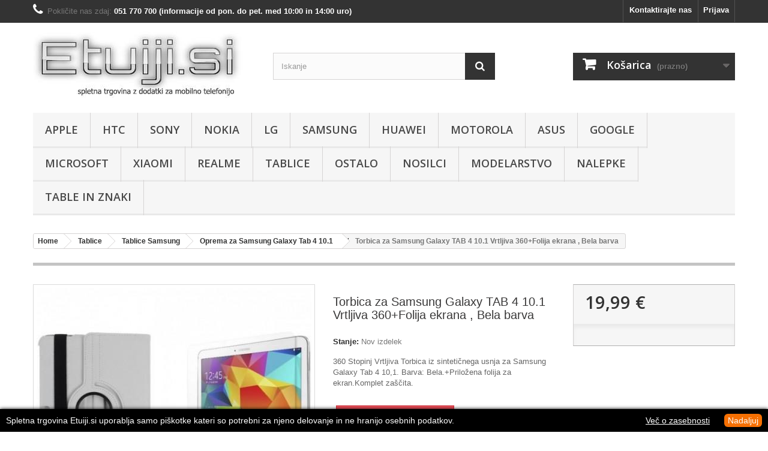

--- FILE ---
content_type: text/html; charset=utf-8
request_url: https://www.etuiji.si/oprema-za-samsung-galaxy-tab-4-101/353-torbica-za-samsung-galaxy-tab-4-101-vrtljiva-360folija-ekrana-bela-barva.html
body_size: 32464
content:
<!DOCTYPE HTML>
<!--[if lt IE 7]> <html class="no-js lt-ie9 lt-ie8 lt-ie7" lang="sl-SI"><![endif]-->
<!--[if IE 7]><html class="no-js lt-ie9 lt-ie8 ie7" lang="sl-SI"><![endif]-->
<!--[if IE 8]><html class="no-js lt-ie9 ie8" lang="sl-SI"><![endif]-->
<!--[if gt IE 8]> <html class="no-js ie9" lang="sl-SI"><![endif]-->
<html lang="sl-SI">
	<head>
	<!-- Google Tag Manager -->
	
<script>(function(w,d,s,l,i){w[l]=w[l]||[];w[l].push({'gtm.start':
new Date().getTime(),event:'gtm.js'});var f=d.getElementsByTagName(s)[0],
j=d.createElement(s),dl=l!='dataLayer'?'&l='+l:'';j.async=true;j.src=
'https://www.googletagmanager.com/gtm.js?id='+i+dl;f.parentNode.insertBefore(j,f);
})(window,document,'script','dataLayer','GTM-K8TP7H5K');</script>

<!-- End Google Tag Manager -->

		<meta charset="utf-8" />
		<title>Torbica za Samsung Galaxy TAB 4 10.1 Vrtljiva 360+Folija ekrana , Bela barva - Etuiji.si</title>
					<meta name="description" content="360 Stopinj Vrtljiva Torbica iz sintetičnega usnja za Samsung Galaxy Tab 4 10,1. Barva: Bela.+Priložena folija za ekran.Komplet zaščita." />
						<meta name="generator" content="PrestaShop" />
		<meta name="robots" content="index,follow" />
		<meta name="viewport" content="width=device-width, minimum-scale=0.25, maximum-scale=1.6, initial-scale=1.0" />
		<meta name="apple-mobile-web-app-capable" content="yes" />
		<link rel="icon" type="image/vnd.microsoft.icon" href="/img/favicon.ico?1631181469" />
		<link rel="shortcut icon" type="image/x-icon" href="/img/favicon.ico?1631181469" />
														<link rel="stylesheet" href="https://www.etuiji.si/themes/default-bootstrap/cache/v_152_d839fbd46b9e98766a6cb8f3451693b6_all.css" type="text/css" media="all" />
																<link rel="stylesheet" href="https://www.etuiji.si/themes/default-bootstrap/cache/v_152_b4632cd5da8519ab97b7d34dde18182d_print.css" type="text/css" media="print" />
														<script type="text/javascript">
var CUSTOMIZE_TEXTFIELD = 1;
var FancyboxI18nClose = 'Zapri';
var FancyboxI18nNext = 'Naprej';
var FancyboxI18nPrev = 'Nazaj';
var PS_CATALOG_MODE = false;
var ajax_allowed = true;
var ajaxsearch = true;
var allowBuyWhenOutOfStock = false;
var attribute_anchor_separator = '-';
var attributesCombinations = [];
var availableLaterValue = '';
var availableNowValue = '';
var baseDir = 'https://www.etuiji.si/';
var baseUri = 'https://www.etuiji.si/';
var blocksearch_type = 'top';
var confirm_report_message = 'Ali ste prepričani, da želite prijaviti ta komentar?';
var contentOnly = false;
var currency = {"id":1,"name":"Euro","iso_code":"EUR","iso_code_num":"978","sign":"\u20ac","blank":"1","conversion_rate":"1.000000","deleted":"0","format":"2","decimals":"1","active":"1","prefix":"","suffix":" \u20ac","id_shop_list":null,"force_id":false};
var currencyBlank = 1;
var currencyFormat = 2;
var currencyRate = 1;
var currencySign = '€';
var currentDate = '2025-11-11 01:44:16';
var customerGroupWithoutTax = false;
var customizationFields = false;
var customizationId = null;
var customizationIdMessage = 'Prilagoditev št.';
var default_eco_tax = 0;
var delete_txt = 'Odstrani';
var displayList = false;
var displayPrice = 0;
var doesntExist = 'Ta kombinacija ne obstaja za izbran produkt. Prosimo izberite drugo kombinacijo.';
var doesntExistNoMore = 'Tega izdelka ni več na zalogi';
var doesntExistNoMoreBut = 'z izbranimi lastnostmi, je pa dobavljiv z drugačnimi.';
var ecotaxTax_rate = 0;
var fieldRequired = 'Prosimo izpolnite vsa polja in nato shranite urejanje izdelka';
var freeProductTranslation = 'Brezplačno!';
var freeShippingTranslation = 'Brezplačna dostava!';
var generated_date = 1762821856;
var groupReduction = 0;
var hasDeliveryAddress = false;
var highDPI = false;
var idDefaultImage = 762;
var id_lang = 2;
var id_product = 353;
var img_dir = 'https://www.etuiji.si/themes/default-bootstrap/img/';
var img_prod_dir = 'https://www.etuiji.si/img/p/';
var img_ps_dir = 'https://www.etuiji.si/img/';
var instantsearch = true;
var isGuest = 0;
var isLogged = 0;
var isMobile = false;
var jqZoomEnabled = false;
var maxQuantityToAllowDisplayOfLastQuantityMessage = 1;
var minimalQuantity = 1;
var moderation_active = true;
var noTaxForThisProduct = false;
var oosHookJsCodeFunctions = [];
var page_name = 'product';
var priceDisplayMethod = 0;
var priceDisplayPrecision = 2;
var productAvailableForOrder = true;
var productBasePriceTaxExcl = 16.385246;
var productBasePriceTaxExcluded = 16.385246;
var productBasePriceTaxIncl = 19.99;
var productHasAttributes = false;
var productPrice = 19.99;
var productPriceTaxExcluded = 16.385246;
var productPriceTaxIncluded = 19.99;
var productPriceWithoutReduction = 19.99;
var productReference = '';
var productShowPrice = true;
var productUnitPriceRatio = 0;
var product_fileButtonHtml = 'Izberi datoteko';
var product_fileDefaultHtml = 'ni izbrane datoteke';
var product_specific_price = [];
var productcomment_added = 'Vaš komentar je bil dodan!';
var productcomment_added_moderation = 'Vaš komentar je bil dodan in bo na voljo, ko bo potrjen s strani moderatorja.';
var productcomment_ok = 'V redu';
var productcomment_title = 'Nov kometar';
var productcomments_controller_url = 'https://www.etuiji.si/module/productcomments/default';
var productcomments_url_rewrite = true;
var quantitiesDisplayAllowed = false;
var quantityAvailable = 0;
var quickView = false;
var reduction_percent = 0;
var reduction_price = 0;
var removingLinkText = 'odstrani izdelek iz košarice';
var roundMode = 2;
var search_url = 'https://www.etuiji.si/iskanje';
var secure_key = 'da7477eac78440ec9553eded1ee14643';
var sharing_img = 'https://www.etuiji.si/762/torbica-za-samsung-galaxy-tab-4-101-vrtljiva-360folija-ekrana-bela-barva.jpg';
var sharing_name = 'Torbica za Samsung Galaxy TAB 4 10.1 Vrtljiva 360+Folija ekrana , Bela barva';
var sharing_url = 'https://www.etuiji.si/oprema-za-samsung-galaxy-tab-4-101/353-torbica-za-samsung-galaxy-tab-4-101-vrtljiva-360folija-ekrana-bela-barva.html';
var specific_currency = false;
var specific_price = 0;
var static_token = 'e41eed8060eeffbee8cc55441a6bb9b4';
var stock_management = 1;
var taxRate = 22;
var toBeDetermined = 'Je treba določiti';
var token = 'e41eed8060eeffbee8cc55441a6bb9b4';
var uploading_in_progress = 'Nalaganje poteka, prosimo počakajte...';
var usingSecureMode = true;
</script>

						<script type="text/javascript" src="https://www.etuiji.si/themes/default-bootstrap/cache/v_96_004fe41d0cab7f29b15331e05ebd087c.js"></script>
							<meta property="og:type" content="product" />
<meta property="og:url" content="https://www.etuiji.si/oprema-za-samsung-galaxy-tab-4-101/353-torbica-za-samsung-galaxy-tab-4-101-vrtljiva-360folija-ekrana-bela-barva.html" />
<meta property="og:title" content="Torbica za Samsung Galaxy TAB 4 10.1 Vrtljiva 360+Folija ekrana , Bela barva - Etuiji.si" />
<meta property="og:site_name" content="Etuiji.si" />
<meta property="og:description" content="360 Stopinj Vrtljiva Torbica iz sintetičnega usnja za Samsung Galaxy Tab 4 10,1. Barva: Bela.+Priložena folija za ekran.Komplet zaščita." />
<meta property="og:image" content="https://www.etuiji.si/762-large_default/torbica-za-samsung-galaxy-tab-4-101-vrtljiva-360folija-ekrana-bela-barva.jpg" />
<meta property="product:pretax_price:amount" content="16.39" />
<meta property="product:pretax_price:currency" content="EUR" />
<meta property="product:price:amount" content="19.99" />
<meta property="product:price:currency" content="EUR" />
<script defer type="text/javascript">/*
 *
 *  2007-2024 PayPal
 *
 *  NOTICE OF LICENSE
 *
 *  This source file is subject to the Academic Free License (AFL 3.0)
 *  that is bundled with this package in the file LICENSE.txt.
 *  It is also available through the world-wide-web at this URL:
 *  http://opensource.org/licenses/afl-3.0.php
 *  If you did not receive a copy of the license and are unable to
 *  obtain it through the world-wide-web, please send an email
 *  to license@prestashop.com so we can send you a copy immediately.
 *
 *  DISCLAIMER
 *
 *  Do not edit or add to this file if you wish to upgrade PrestaShop to newer
 *  versions in the future. If you wish to customize PrestaShop for your
 *  needs please refer to http://www.prestashop.com for more information.
 *
 *  @author 2007-2024 PayPal
 *  @author 202 ecommerce <tech@202-ecommerce.com>
 *  @copyright PayPal
 *  @license http://opensource.org/licenses/osl-3.0.php Open Software License (OSL 3.0)
 *
 */


    

function updateFormDatas()
{
	var nb = $('#quantity_wanted').val();
	var id = $('#idCombination').val();

	$('.paypal_payment_form input[name=quantity]').val(nb);
	$('.paypal_payment_form input[name=id_p_attr]').val(id);
}
	
$(document).ready( function() {
    
		var baseDirPP = baseDir.replace('http:', 'https:');
		
	if($('#in_context_checkout_enabled').val() != 1)
	{
        $(document).on('click','#payment_paypal_express_checkout', function() {
			$('#paypal_payment_form_cart').submit();
			return false;
		});
	}


	var jquery_version = $.fn.jquery.split('.');
	if(jquery_version[0]>=1 && jquery_version[1] >= 7)
	{
		$('body').on('submit',".paypal_payment_form", function () {
			updateFormDatas();
		});
	}
	else {
		$('.paypal_payment_form').live('submit', function () {
			updateFormDatas();
		});
	}

	function displayExpressCheckoutShortcut() {
		var id_product = $('input[name="id_product"]').val();
		var id_product_attribute = $('input[name="id_product_attribute"]').val();
		$.ajax({
			type: "GET",
			url: baseDirPP+'/modules/paypal/express_checkout/ajax.php',
			data: { get_qty: "1", id_product: id_product, id_product_attribute: id_product_attribute },
			cache: false,
			success: function(result) {
				if (result == '1') {
					$('#container_express_checkout').slideDown();
				} else {
					$('#container_express_checkout').slideUp();
				}
				return true;
			}
		});
	}

	$('select[name^="group_"]').change(function () {
		setTimeout(function(){displayExpressCheckoutShortcut()}, 500);
	});

	$('.color_pick').click(function () {
		setTimeout(function(){displayExpressCheckoutShortcut()}, 500);
	});

    if($('body#product').length > 0) {
        setTimeout(function(){displayExpressCheckoutShortcut()}, 500);
    }
	
	
			

	var modulePath = 'modules/paypal';
	var subFolder = '/integral_evolution';

	var fullPath = baseDirPP + modulePath + subFolder;
	var confirmTimer = false;
		
	if ($('form[target="hss_iframe"]').length == 0) {
		if ($('select[name^="group_"]').length > 0)
			displayExpressCheckoutShortcut();
		return false;
	} else {
		checkOrder();
	}

	function checkOrder() {
		if(confirmTimer == false)
			confirmTimer = setInterval(getOrdersCount, 1000);
	}

	});


</script><style type="text/css">
#cookieChoiceInfo {
		background-color: #000000 !important;
		color: #ffffff !important;
				box-shadow:0 0 6px #000000 !important;
		}
#cookieChoiceInfo #InformativaClick {
	color: #ffffff !important;
	}
#cookieChoiceInfo #InformativaAccetto {
	background: #f77002 !important;
	color: #ffffff !important;
}

#cookieChoiceInfo {
bottom:0;
}
</style>
<script type="text/javascript">
						var checkCaptchaUrl ="/modules/eicaptcha/eicaptcha-ajax.php";
						var RecaptachKey = "6LcmdP8cAAAAAGf_V7TdckaHBM19azZ_0NWm8BBU";
						var RecaptchaTheme = "light";
					</script>
					<script src="https://www.google.com/recaptcha/api.js?onload=onloadCallback&render=explicit&hl=sl" async defer></script>
					<script type="text/javascript" src="/modules/eicaptcha//views/js/eicaptcha-modules.js"></script>
		<link rel="stylesheet" href="//fonts.googleapis.com/css?family=Open+Sans:300,600&amp;subset=latin,latin-ext" type="text/css" media="all" />
		<!--[if IE 8]>
		<script src="https://oss.maxcdn.com/libs/html5shiv/3.7.0/html5shiv.js"></script>
		<script src="https://oss.maxcdn.com/libs/respond.js/1.3.0/respond.min.js"></script>
		<![endif]-->
	</head>
	<body id="product" class="product product-353 product-torbica-za-samsung-galaxy-tab-4-101-vrtljiva-360folija-ekrana-bela-barva category-81 category-oprema-za-samsung-galaxy-tab-4-101 hide-left-column hide-right-column lang_sl">
	
	<!-- Google Tag Manager (noscript) -->
	
<noscript><iframe src="https://www.googletagmanager.com/ns.html?id=GTM-K8TP7H5K"
height="0" width="0" style="display:none;visibility:hidden"></iframe></noscript>

<!-- End Google Tag Manager (noscript) -->

					<div id="page">
			<div class="header-container">
				<header id="header">
																										<div class="nav">
							<div class="container">
								<div class="row">
									<nav><!-- Block user information module NAV  -->
<div class="header_user_info">
			<a class="login" href="https://www.etuiji.si/moj-racun" rel="nofollow" title="Prijavite se v svoj račun">
			Prijava
		</a>
	</div>
<!-- /Block usmodule NAV -->
<!-- Block languages module -->
<!-- /Block languages module -->
<div id="contact-link" >
	<a href="https://www.etuiji.si/kontaktirajte-nas" title="Kontaktirajte nas">Kontaktirajte nas</a>
</div>
	<span class="shop-phone">
		<i class="icon-phone"></i>Pokličite nas zdaj: <strong>051 770 700 (informacije od pon. do pet. med 10:00 in 14:00 uro)</strong>
	</span>
</nav>
								</div>
							</div>
						</div>
										<div>
						<div class="container">
							<div class="row">
								<div id="header_logo">
									<a href="https://www.etuiji.si/" title="Etuiji.si">
										<img class="logo img-responsive" src="https://www.etuiji.si/img/etuijisi-1418303821.jpg" alt="Etuiji.si" width="350" height="110"/>
									</a>
								</div>
								<!-- Block search module TOP -->
<div id="search_block_top" class="col-sm-4 clearfix">
	<form id="searchbox" method="get" action="//www.etuiji.si/iskanje" >
		<input type="hidden" name="controller" value="search" />
		<input type="hidden" name="orderby" value="position" />
		<input type="hidden" name="orderway" value="desc" />
		<input class="search_query form-control" type="text" id="search_query_top" name="search_query" placeholder="Iskanje" value="" />
		<button type="submit" name="submit_search" class="btn btn-default button-search">
			<span>Iskanje</span>
		</button>
	</form>
</div>
<!-- /Block search module TOP -->
<!-- MODULE Block cart -->
<div class="col-sm-4 clearfix">
	<div class="shopping_cart">
		<a href="https://www.etuiji.si/narocilo" title="Oglej si košarico" rel="nofollow">
			<b>Košarica</b>
			<span class="ajax_cart_quantity unvisible">0</span>
			<span class="ajax_cart_product_txt unvisible">Izdelek</span>
			<span class="ajax_cart_product_txt_s unvisible">Izdelki</span>
			<span class="ajax_cart_total unvisible">
							</span>
			<span class="ajax_cart_no_product">(prazno)</span>
					</a>
					<div class="cart_block block exclusive">
				<div class="block_content">
					<!-- block list of products -->
					<div class="cart_block_list">
												<p class="cart_block_no_products">
							Ni izdelkov
						</p>
																		<div class="cart-prices">
							<div class="cart-prices-line first-line">
								<span class="price cart_block_shipping_cost ajax_cart_shipping_cost unvisible">
																			 Je treba določiti																	</span>
								<span class="unvisible">
									Dostava
								</span>
							</div>
																					<div class="cart-prices-line last-line">
								<span class="price cart_block_total ajax_block_cart_total">0,00 €</span>
								<span>Cena skupaj</span>
							</div>
													</div>
						<p class="cart-buttons">
							<a id="button_order_cart" class="btn btn-default button button-small" href="https://www.etuiji.si/narocilo" title="Na blagajno" rel="nofollow">
								<span>
									Na blagajno<i class="icon-chevron-right right"></i>
								</span>
							</a>
						</p>
					</div>
				</div>
			</div><!-- .cart_block -->
			</div>
</div>

	<div id="layer_cart">
		<div class="clearfix">
			<div class="layer_cart_product col-xs-12 col-md-6">
				<span class="cross" title="Zapri okno"></span>
				<span class="title">
					<i class="icon-check"></i>Izdelek je bil uspešno dodan v vašo košarico
				</span>
				<div class="product-image-container layer_cart_img">
				</div>
				<div class="layer_cart_product_info">
					<span id="layer_cart_product_title" class="product-name"></span>
					<span id="layer_cart_product_attributes"></span>
					<div>
						<strong class="dark">Količina</strong>
						<span id="layer_cart_product_quantity"></span>
					</div>
					<div>
						<strong class="dark">Cena skupaj</strong>
						<span id="layer_cart_product_price"></span>
					</div>
				</div>
			</div>
			<div class="layer_cart_cart col-xs-12 col-md-6">
				<span class="title">
					<!-- Plural Case [both cases are needed because page may be updated in Javascript] -->
					<span class="ajax_cart_product_txt_s  unvisible">
						V košarici je <span class="ajax_cart_quantity">0</span> izdelkov.
					</span>
					<!-- Singular Case [both cases are needed because page may be updated in Javascript] -->
					<span class="ajax_cart_product_txt ">
						V košarici je 1 izdelek.
					</span>
				</span>
				<div class="layer_cart_row">
					<strong class="dark">
						Skupaj produktov
											</strong>
					<span class="ajax_block_products_total">
											</span>
				</div>

								<div class="layer_cart_row">
					<strong class="dark unvisible">
						Skupaj dostava:&nbsp;					</strong>
					<span class="ajax_cart_shipping_cost unvisible">
													 Je treba določiti											</span>
				</div>
								<div class="layer_cart_row">
					<strong class="dark">
						Cena skupaj
											</strong>
					<span class="ajax_block_cart_total">
											</span>
				</div>
				<div class="button-container">
					<span class="continue btn btn-default button exclusive-medium" title="Nadaljuj z nakupovanjem">
						<span>
							<i class="icon-chevron-left left"></i>Nadaljuj z nakupovanjem
						</span>
					</span>
					<a class="btn btn-default button button-medium"	href="https://www.etuiji.si/narocilo" title="Na blagajno" rel="nofollow">
						<span>
							Na blagajno<i class="icon-chevron-right right"></i>
						</span>
					</a>
				</div>
			</div>
		</div>
		<div class="crossseling"></div>
	</div> <!-- #layer_cart -->
	<div class="layer_cart_overlay"></div>

<!-- /MODULE Block cart -->
	<!-- Menu -->
	<div id="block_top_menu" class="sf-contener clearfix col-lg-12">
		<div class="cat-title">Meni</div>
		<ul class="sf-menu clearfix menu-content">
			<li><a href="https://www.etuiji.si/21-apple" title="Apple">Apple</a><ul><li><a href="https://www.etuiji.si/583-oprema-za-apple-iphone-12-mini" title="Oprema za Apple iPhone 12 Mini">Oprema za Apple iPhone 12 Mini</a></li><li><a href="https://www.etuiji.si/565-oprema-za-apple-iphone-11" title="Oprema za Apple iPhone 11">Oprema za Apple iPhone 11</a></li><li><a href="https://www.etuiji.si/564-oprema-za-apple-iphone-se-2020" title="Oprema za Apple iPhone SE 2020">Oprema za Apple iPhone SE 2020</a></li><li><a href="https://www.etuiji.si/498-oprema-za-apple-iphone-xs-max" title="Oprema za Apple iPhone XS Max">Oprema za Apple iPhone XS Max</a></li><li><a href="https://www.etuiji.si/497-oprema-za-apple-iphone-xs" title="Oprema za Apple iPhone XS">Oprema za Apple iPhone XS</a></li><li><a href="https://www.etuiji.si/499-oprema-za-apple-iphone-xr" title="Oprema za Apple iPhone XR">Oprema za Apple iPhone XR</a></li><li><a href="https://www.etuiji.si/434-oprema-za-apple-iphone-x" title="Oprema za Apple iPhone X">Oprema za Apple iPhone X</a></li><li><a href="https://www.etuiji.si/433-oprema-za-apple-iphone-8-plus" title="Oprema za Apple iPhone 8 Plus">Oprema za Apple iPhone 8 Plus</a></li><li><a href="https://www.etuiji.si/426-oprema-za-apple-iphone-8" title="Oprema za Apple iPhone 8">Oprema za Apple iPhone 8</a></li><li><a href="https://www.etuiji.si/353-oprema-za-apple-iphone-7-plus" title="Oprema za Apple iPhone 7 Plus">Oprema za Apple iPhone 7 Plus</a></li><li><a href="https://www.etuiji.si/352-oprema-za-apple-iphone-7" title="Oprema za Apple iPhone 7">Oprema za Apple iPhone 7</a></li><li><a href="https://www.etuiji.si/267-oprema-za-apple-iphone-6s-plus" title="Oprema za Apple iPhone 6S Plus">Oprema za Apple iPhone 6S Plus</a></li><li><a href="https://www.etuiji.si/319-oprema-za-apple-iphone-se" title="Oprema za Apple iPhone SE">Oprema za Apple iPhone SE</a></li><li><a href="https://www.etuiji.si/266-oprema-za-apple-iphone-6s" title="Oprema za Apple iPhone 6S">Oprema za Apple iPhone 6S</a></li><li><a href="https://www.etuiji.si/40-oprema-za-apple-iphone-6-plus" title="Oprema za Apple iPhone 6 Plus">Oprema za Apple iPhone 6 Plus</a></li><li><a href="https://www.etuiji.si/41-oprema-za-apple-iphone-6" title="Oprema za Apple iPhone 6">Oprema za Apple iPhone 6</a></li><li><a href="https://www.etuiji.si/42-oprema-za-apple-iphone-5" title="Oprema za Apple iPhone 5">Oprema za Apple iPhone 5</a></li><li><a href="https://www.etuiji.si/43-oprema-za-apple-iphone-4" title="Oprema za Apple iPhone 4">Oprema za Apple iPhone 4</a></li></ul></li><li><a href="https://www.etuiji.si/23-htc" title="HTC">HTC</a><ul><li><a href="https://www.etuiji.si/491-oprema-za-htc-u12-plus" title="Oprema za HTC U12 Plus">Oprema za HTC U12 Plus</a></li><li><a href="https://www.etuiji.si/490-oprema-za-htc-u12" title="Oprema za HTC U12">Oprema za HTC U12</a></li><li><a href="https://www.etuiji.si/411-oprema-za-htc-u11" title="Oprema za HTC U11">Oprema za HTC U11</a></li><li><a href="https://www.etuiji.si/404-oprema-za-htc-u-ultra" title="Oprema za HTC U Ultra">Oprema za HTC U Ultra</a></li><li><a href="https://www.etuiji.si/403-oprema-za-htc-u-play" title="Oprema za HTC U Play">Oprema za HTC U Play</a></li><li><a href="https://www.etuiji.si/367-oprema-za-htc-desire-10-lifestyle" title="Oprema za HTC Desire 10 Lifestyle">Oprema za HTC Desire 10 Lifestyle</a></li><li><a href="https://www.etuiji.si/410-oprema-za-htc-10-lifestyle" title="Oprema za HTC 10 Lifestyle">Oprema za HTC 10 Lifestyle</a></li><li><a href="https://www.etuiji.si/326-oprema-za-htc-10" title="Oprema za HTC 10">Oprema za HTC 10</a></li><li><a href="https://www.etuiji.si/283-oprema-za-htc-one-a9" title="Oprema za HTC One A9">Oprema za HTC One A9</a></li><li><a href="https://www.etuiji.si/193-oprema-za-htc-one-m9" title="Oprema za HTC One M9">Oprema za HTC One M9</a></li><li><a href="https://www.etuiji.si/51-oprema-za-htc-one-max" title="Oprema za HTC One Max">Oprema za HTC One Max</a></li><li><a href="https://www.etuiji.si/52-oprema-za-htc-one-m8" title="Oprema za HTC One (M8)">Oprema za HTC One (M8)</a></li><li><a href="https://www.etuiji.si/53-oprema-za-htc-one-m8-mini-2" title="Oprema za HTC One (M8) Mini 2">Oprema za HTC One (M8) Mini 2</a></li><li><a href="https://www.etuiji.si/54-oprema-za-htc-one" title="Oprema za HTC One">Oprema za HTC One</a></li><li><a href="https://www.etuiji.si/55-oprema-za-htc-one-mini" title="Oprema za HTC One Mini">Oprema za HTC One Mini</a></li><li><a href="https://www.etuiji.si/64-oprema-za-htc-desire-eye" title="Oprema za HTC Desire Eye">Oprema za HTC Desire Eye</a></li><li><a href="https://www.etuiji.si/338-oprema-za-htc-desire-825" title="Oprema za HTC Desire 825">Oprema za HTC Desire 825</a></li><li><a href="https://www.etuiji.si/90-oprema-za-htc-desire-820" title="Oprema za HTC Desire 820">Oprema za HTC Desire 820</a></li><li><a href="https://www.etuiji.si/56-oprema-za-htc-desire-816" title="Oprema za HTC Desire 816">Oprema za HTC Desire 816</a></li><li><a href="https://www.etuiji.si/366-oprema-za-htc-desire-630" title="Oprema za HTC Desire 630">Oprema za HTC Desire 630</a></li><li><a href="https://www.etuiji.si/376-oprema-za-htc-desire-628" title="Oprema za HTC Desire 628">Oprema za HTC Desire 628</a></li><li><a href="https://www.etuiji.si/272-oprema-za-htc-desire-626" title="Oprema za HTC Desire 626">Oprema za HTC Desire 626</a></li><li><a href="https://www.etuiji.si/179-oprema-za-htc-desire-620" title="Oprema za HTC Desire 620">Oprema za HTC Desire 620</a></li><li><a href="https://www.etuiji.si/57-oprema-za-htc-desire-610" title="Oprema za HTC Desire 610">Oprema za HTC Desire 610</a></li><li><a href="https://www.etuiji.si/58-oprema-za-htc-desire-601" title="Oprema za HTC Desire 601">Oprema za HTC Desire 601</a></li><li><a href="https://www.etuiji.si/324-oprema-za-htc-desire-530" title="Oprema za HTC Desire 530">Oprema za HTC Desire 530</a></li><li><a href="https://www.etuiji.si/237-oprema-za-htc-desire-526g" title="Oprema za HTC Desire 526G">Oprema za HTC Desire 526G</a></li><li><a href="https://www.etuiji.si/59-oprema-za-htc-desire-516" title="Oprema za HTC Desire 516">Oprema za HTC Desire 516</a></li><li><a href="https://www.etuiji.si/91-oprema-za-htc-desire-510" title="Oprema za HTC Desire 510">Oprema za HTC Desire 510</a></li><li><a href="https://www.etuiji.si/60-oprema-za-htc-desire-500" title="Oprema za HTC Desire 500">Oprema za HTC Desire 500</a></li><li><a href="https://www.etuiji.si/189-oprema-za-htc-desire-320" title="Oprema za HTC Desire 320">Oprema za HTC Desire 320</a></li><li><a href="https://www.etuiji.si/61-oprema-za-htc-desire-310" title="Oprema za HTC Desire 310">Oprema za HTC Desire 310</a></li><li><a href="https://www.etuiji.si/62-oprema-za-htc-desire-300" title="Oprema za HTC Desire 300">Oprema za HTC Desire 300</a></li><li><a href="https://www.etuiji.si/63-oprema-za-htc-desire-200" title="Oprema za HTC Desire 200">Oprema za HTC Desire 200</a></li></ul></li><li><a href="https://www.etuiji.si/24-sony" title="Sony">Sony</a><ul><li><a href="https://www.etuiji.si/509-oprema-za-sony-xperia-xz3" title="Oprema za Sony Xperia XZ3">Oprema za Sony Xperia XZ3</a></li><li><a href="https://www.etuiji.si/460-oprema-za-sony-xperia-xz2" title="Oprema za Sony Xperia XZ2">Oprema za Sony Xperia XZ2</a></li><li><a href="https://www.etuiji.si/473-oprema-za-sony-xperia-xz2-compact" title="Oprema za Sony Xperia XZ2 Compact">Oprema za Sony Xperia XZ2 Compact</a></li><li><a href="https://www.etuiji.si/464-oprema-za-sony-xperia-xa2" title="Oprema za Sony Xperia XA2">Oprema za Sony Xperia XA2</a></li><li><a href="https://www.etuiji.si/482-oprema-za-sony-xperia-l2" title="Oprema za Sony Xperia L2">Oprema za Sony Xperia L2</a></li><li><a href="https://www.etuiji.si/422-oprema-za-sony-xperia-l1" title="Oprema za Sony Xperia L1">Oprema za Sony Xperia L1</a></li><li><a href="https://www.etuiji.si/439-oprema-za-sony-xperia-xz1-plus" title="Oprema za Sony Xperia XZ1 Plus">Oprema za Sony Xperia XZ1 Plus</a></li><li><a href="https://www.etuiji.si/438-oprema-za-sony-xperia-xz1-compact" title="Oprema za Sony Xperia XZ1 Compact">Oprema za Sony Xperia XZ1 Compact</a></li><li><a href="https://www.etuiji.si/435-oprema-za-sony-xperia-xz1" title="Oprema za Sony Xperia XZ1">Oprema za Sony Xperia XZ1</a></li><li><a href="https://www.etuiji.si/405-oprema-za-sony-xperia-xz-premium" title="Oprema za Sony Xperia XZ Premium">Oprema za Sony Xperia XZ Premium</a></li><li><a href="https://www.etuiji.si/359-oprema-za-sony-xperia-xz" title="Oprema za Sony Xperia XZ">Oprema za Sony Xperia XZ</a></li><li><a href="https://www.etuiji.si/423-oprema-za-sony-xperia-xa1-ultra" title="Oprema za Sony Xperia XA1 Ultra">Oprema za Sony Xperia XA1 Ultra</a></li><li><a href="https://www.etuiji.si/442-oprema-za-sony-xperia-xa1-plus" title="Oprema za Sony Xperia XA1 Plus">Oprema za Sony Xperia XA1 Plus</a></li><li><a href="https://www.etuiji.si/400-oprema-za-sony-xperia-xa1" title="Oprema za Sony Xperia XA1">Oprema za Sony Xperia XA1</a></li><li><a href="https://www.etuiji.si/407-oprema-za-sony-xperia-xa-ultra" title="Oprema za Sony Xperia XA Ultra">Oprema za Sony Xperia XA Ultra</a></li><li><a href="https://www.etuiji.si/336-oprema-za-sony-xperia-xa" title="Oprema za Sony Xperia XA">Oprema za Sony Xperia XA</a></li><li><a href="https://www.etuiji.si/358-oprema-za-sony-xperia-x-compact" title="Oprema za Sony Xperia X Compact">Oprema za Sony Xperia X Compact</a></li><li><a href="https://www.etuiji.si/335-oprema-za-sony-xperia-x" title="Oprema za Sony Xperia X">Oprema za Sony Xperia X</a></li><li><a href="https://www.etuiji.si/350-oprema-za-sony-xperia-e5" title="Oprema za Sony Xperia E5">Oprema za Sony Xperia E5</a></li><li><a href="https://www.etuiji.si/309-oprema-za-sony-xperia-m5" title="Oprema za Sony Xperia M5">Oprema za Sony Xperia M5</a></li><li><a href="https://www.etuiji.si/293-oprema-za-sony-xperia-z5-premium" title="Oprema za Sony Xperia Z5 Premium">Oprema za Sony Xperia Z5 Premium</a></li><li><a href="https://www.etuiji.si/269-oprema-za-sony-xperia-z5" title="Oprema za Sony Xperia Z5">Oprema za Sony Xperia Z5</a></li><li><a href="https://www.etuiji.si/268-oprema-za-sony-xperia-z5-compact" title="Oprema za Sony Xperia Z5 Compact">Oprema za Sony Xperia Z5 Compact</a></li><li><a href="https://www.etuiji.si/92-oprema-za-sony-xperia-z3" title="Oprema za Sony Xperia Z3">Oprema za Sony Xperia Z3</a></li><li><a href="https://www.etuiji.si/93-oprema-za-sony-xperia-z3-compact" title="Oprema za Sony Xperia Z3 Compact">Oprema za Sony Xperia Z3 Compact</a></li><li><a href="https://www.etuiji.si/94-oprema-za-sony-xperia-z2" title="Oprema za Sony Xperia Z2">Oprema za Sony Xperia Z2</a></li><li><a href="https://www.etuiji.si/95-oprema-za-sony-xperia-z1" title="Oprema za Sony Xperia Z1">Oprema za Sony Xperia Z1</a></li><li><a href="https://www.etuiji.si/96-oprema-za-sony-xperia-z1-compact" title="Oprema za Sony Xperia Z1 Compact">Oprema za Sony Xperia Z1 Compact</a></li><li><a href="https://www.etuiji.si/97-oprema-za-sony-xperia-z-ultra" title="Oprema za Sony Xperia Z Ultra">Oprema za Sony Xperia Z Ultra</a></li><li><a href="https://www.etuiji.si/141-oprema-za-sony-xperia-z" title="Oprema za Sony Xperia Z">Oprema za Sony Xperia Z</a></li><li><a href="https://www.etuiji.si/214-oprema-za-sony-xperia-m4-aqua" title="Oprema za Sony Xperia M4 Aqua">Oprema za Sony Xperia M4 Aqua</a></li><li><a href="https://www.etuiji.si/99-oprema-za-sony-xperia-m2-aqua" title="Oprema za Sony Xperia M2 Aqua">Oprema za Sony Xperia M2 Aqua</a></li><li><a href="https://www.etuiji.si/100-oprema-za-sony-xperia-m2" title="Oprema za Sony Xperia M2">Oprema za Sony Xperia M2</a></li><li><a href="https://www.etuiji.si/103-oprema-za-sony-xperia-m" title="Oprema za Sony Xperia M">Oprema za Sony Xperia M</a></li><li><a href="https://www.etuiji.si/101-oprema-za-sony-xperia-t3" title="Oprema za Sony Xperia T3">Oprema za Sony Xperia T3</a></li><li><a href="https://www.etuiji.si/102-oprema-za-sony-xperia-t" title="Oprema za Sony Xperia T">Oprema za Sony Xperia T</a></li><li><a href="https://www.etuiji.si/213-oprema-za-sony-xperia-e4g" title="Oprema za Sony Xperia E4g">Oprema za Sony Xperia E4g</a></li><li><a href="https://www.etuiji.si/195-oprema-za-sony-xperia-e4" title="Oprema za Sony Xperia E4">Oprema za Sony Xperia E4</a></li><li><a href="https://www.etuiji.si/104-oprema-za-sony-xperia-e3" title="Oprema za Sony Xperia E3">Oprema za Sony Xperia E3</a></li><li><a href="https://www.etuiji.si/105-oprema-za-sony-xperia-e1" title="Oprema za Sony Xperia E1">Oprema za Sony Xperia E1</a></li><li><a href="https://www.etuiji.si/106-oprema-za-sony-xperia-e" title="Oprema za Sony Xperia E">Oprema za Sony Xperia E</a></li><li><a href="https://www.etuiji.si/107-oprema-za-sony-xperia-sp" title="Oprema za Sony Xperia SP">Oprema za Sony Xperia SP</a></li><li><a href="https://www.etuiji.si/108-oprema-za-sony-xperia-l" title="Oprema za Sony Xperia L">Oprema za Sony Xperia L</a></li><li><a href="https://www.etuiji.si/109-oprema-za-sony-xperia-j" title="Oprema za Sony Xperia J">Oprema za Sony Xperia J</a></li><li><a href="https://www.etuiji.si/110-oprema-za-sony-xperia-s" title="Oprema za Sony Xperia S">Oprema za Sony Xperia S</a></li><li><a href="https://www.etuiji.si/111-oprema-za-sony-xperia-p" title="Oprema za Sony Xperia P">Oprema za Sony Xperia P</a></li><li><a href="https://www.etuiji.si/112-oprema-za-sony-xperia-u" title="Oprema za Sony Xperia U">Oprema za Sony Xperia U</a></li><li><a href="https://www.etuiji.si/113-oprema-za-sony-xperia-go" title="Oprema za Sony Xperia GO">Oprema za Sony Xperia GO</a></li><li><a href="https://www.etuiji.si/114-oprema-za-sony-xperia-tipo" title="Oprema za Sony Xperia Tipo">Oprema za Sony Xperia Tipo</a></li><li><a href="https://www.etuiji.si/115-oprema-za-sony-xperia-sola" title="Oprema za Sony Xperia Sola">Oprema za Sony Xperia Sola</a></li><li><a href="https://www.etuiji.si/116-oprema-za-sony-xperia-ion" title="Oprema za Sony Xperia Ion">Oprema za Sony Xperia Ion</a></li><li><a href="https://www.etuiji.si/117-oprema-za-sony-xperia-arc" title="Oprema za Sony Xperia Arc">Oprema za Sony Xperia Arc</a></li></ul></li><li><a href="https://www.etuiji.si/25-nokia" title="Nokia">Nokia</a><ul><li><a href="https://www.etuiji.si/478-oprema-za-nokia-8-sirocco" title="Oprema za Nokia 8 Sirocco">Oprema za Nokia 8 Sirocco</a></li><li><a href="https://www.etuiji.si/448-oprema-za-nokia-8" title="Oprema za Nokia 8">Oprema za Nokia 8</a></li><li><a href="https://www.etuiji.si/506-oprema-za-nokia-71" title="Oprema za Nokia 7.1">Oprema za Nokia 7.1</a></li><li><a href="https://www.etuiji.si/475-oprema-za-nokia-6-2018" title="Oprema za Nokia 6 2018">Oprema za Nokia 6 2018</a></li><li><a href="https://www.etuiji.si/427-oprema-za-nokia-6" title="Oprema za Nokia 6">Oprema za Nokia 6</a></li><li><a href="https://www.etuiji.si/505-oprema-za-nokia-51" title="Oprema za Nokia 5.1">Oprema za Nokia 5.1</a></li><li><a href="https://www.etuiji.si/420-oprema-za-nokia-5" title="Oprema za Nokia 5">Oprema za Nokia 5</a></li><li><a href="https://www.etuiji.si/546-oprema-za-nokia-42" title="Oprema za Nokia 4.2">Oprema za Nokia 4.2</a></li><li><a href="https://www.etuiji.si/419-oprema-za-nokia-3" title="Oprema za Nokia 3">Oprema za Nokia 3</a></li><li><a href="https://www.etuiji.si/507-oprema-za-nokia-21" title="Oprema za Nokia 2.1">Oprema za Nokia 2.1</a></li><li><a href="https://www.etuiji.si/474-oprema-za-nokia-2" title="Oprema za Nokia 2">Oprema za Nokia 2</a></li><li><a href="https://www.etuiji.si/432-oprema-za-nokia-3310" title="Oprema za Nokia 3310">Oprema za Nokia 3310</a></li><li><a href="https://www.etuiji.si/118-oprema-za-nokia-lumia-1520" title="Oprema za Nokia Lumia 1520">Oprema za Nokia Lumia 1520</a></li><li><a href="https://www.etuiji.si/119-oprema-za-nokia-lumia-1020" title="Oprema za Nokia Lumia 1020">Oprema za Nokia Lumia 1020</a></li><li><a href="https://www.etuiji.si/120-oprema-za-nokia-lumia-930" title="Oprema za Nokia Lumia 930">Oprema za Nokia Lumia 930</a></li><li><a href="https://www.etuiji.si/121-oprema-za-nokia-lumia-925" title="Oprema za Nokia Lumia 925">Oprema za Nokia Lumia 925</a></li><li><a href="https://www.etuiji.si/122-oprema-za-nokia-lumia-920" title="Oprema za Nokia Lumia 920">Oprema za Nokia Lumia 920</a></li><li><a href="https://www.etuiji.si/123-oprema-za-nokia-lumia-830" title="Oprema za Nokia Lumia 830">Oprema za Nokia Lumia 830</a></li><li><a href="https://www.etuiji.si/124-oprema-za-nokia-lumia-820" title="Oprema za Nokia Lumia 820">Oprema za Nokia Lumia 820</a></li><li><a href="https://www.etuiji.si/125-oprema-za-nokia-lumia-735" title="Oprema za Nokia Lumia 735">Oprema za Nokia Lumia 735</a></li><li><a href="https://www.etuiji.si/126-oprema-za-nokia-lumia-720" title="Oprema za Nokia Lumia 720">Oprema za Nokia Lumia 720</a></li><li><a href="https://www.etuiji.si/127-oprema-za-nokia-lumia-635" title="Oprema za Nokia Lumia 635">Oprema za Nokia Lumia 635</a></li><li><a href="https://www.etuiji.si/128-oprema-za-nokia-lumia-630" title="Oprema za Nokia Lumia 630">Oprema za Nokia Lumia 630</a></li><li><a href="https://www.etuiji.si/129-oprema-za-nokia-lumia-625" title="Oprema za Nokia Lumia 625">Oprema za Nokia Lumia 625</a></li><li><a href="https://www.etuiji.si/130-oprema-za-nokia-lumia-620" title="Oprema za Nokia Lumia 620">Oprema za Nokia Lumia 620</a></li><li><a href="https://www.etuiji.si/131-oprema-za-nokia-lumia-530" title="Oprema za Nokia Lumia 530">Oprema za Nokia Lumia 530</a></li><li><a href="https://www.etuiji.si/132-oprema-za-nokia-lumia-520" title="Oprema za Nokia Lumia 520">Oprema za Nokia Lumia 520</a></li><li><a href="https://www.etuiji.si/133-oprema-za-nokia-lumia-900" title="Oprema za Nokia Lumia 900">Oprema za Nokia Lumia 900</a></li><li><a href="https://www.etuiji.si/134-oprema-za-nokia-lumia-800" title="Oprema za Nokia Lumia 800">Oprema za Nokia Lumia 800</a></li><li><a href="https://www.etuiji.si/135-oprema-za-nokia-lumia-710" title="Oprema za Nokia Lumia 710">Oprema za Nokia Lumia 710</a></li><li><a href="https://www.etuiji.si/136-oprema-za-nokia-lumia-610" title="Oprema za Nokia Lumia 610">Oprema za Nokia Lumia 610</a></li><li><a href="https://www.etuiji.si/137-oprema-za-nokia-515" title="Oprema za Nokia 515">Oprema za Nokia 515</a></li><li><a href="https://www.etuiji.si/138-oprema-za-nokia-225" title="Oprema za Nokia 225">Oprema za Nokia 225</a></li><li><a href="https://www.etuiji.si/139-oprema-za-nokia-206" title="Oprema za Nokia 206">Oprema za Nokia 206</a></li><li><a href="https://www.etuiji.si/140-oprema-za-nokia-n8" title="Oprema za Nokia N8">Oprema za Nokia N8</a></li></ul></li><li><a href="https://www.etuiji.si/26-lg" title="LG">LG</a><ul><li><a href="https://www.etuiji.si/589-oprema-za-lg-q70" title="Oprema za LG Q70">Oprema za LG Q70</a></li><li><a href="https://www.etuiji.si/574-oprema-za-lg-k61" title="Oprema za LG K61">Oprema za LG K61</a></li><li><a href="https://www.etuiji.si/543-oprema-za-lg-q60" title="Oprema za LG Q60">Oprema za LG Q60</a></li><li><a href="https://www.etuiji.si/608-oprema-za-lg-k52" title="Oprema za LG K52">Oprema za LG K52</a></li><li><a href="https://www.etuiji.si/587-oprema-za-lg-k51s" title="Oprema za LG K51S">Oprema za LG K51S</a></li><li><a href="https://www.etuiji.si/567-oprema-za-lg-k50s" title="Oprema za LG K50S">Oprema za LG K50S</a></li><li><a href="https://www.etuiji.si/554-oprema-za-lg-k50" title="Oprema za LG K50">Oprema za LG K50</a></li><li><a href="https://www.etuiji.si/607-oprema-za-lg-k42" title="Oprema za LG K42">Oprema za LG K42</a></li><li><a href="https://www.etuiji.si/586-oprema-za-lg-k41s" title="Oprema za LG K41S">Oprema za LG K41S</a></li><li><a href="https://www.etuiji.si/532-oprema-za-lg-k40" title="Oprema za LG K40">Oprema za LG K40</a></li><li><a href="https://www.etuiji.si/606-oprema-za-lg-k22" title="Oprema za LG K22">Oprema za LG K22</a></li><li><a href="https://www.etuiji.si/563-oprema-za-lg-k20" title="Oprema za LG K20">Oprema za LG K20</a></li><li><a href="https://www.etuiji.si/526-oprema-za-lg-g8s-thinq" title="Oprema za LG G8s ThinQ">Oprema za LG G8s ThinQ</a></li><li><a href="https://www.etuiji.si/503-oprema-za-lg-q-stylus" title="Oprema za LG Q Stylus">Oprema za LG Q Stylus</a></li><li><a href="https://www.etuiji.si/471-oprema-za-lg-g7-thinq" title="Oprema za LG G7 ThinQ">Oprema za LG G7 ThinQ</a></li><li><a href="https://www.etuiji.si/444-oprema-za-lg-v30" title="Oprema za LG V30">Oprema za LG V30</a></li><li><a href="https://www.etuiji.si/481-oprema-za-lg-q7" title="Oprema za LG Q7">Oprema za LG Q7</a></li><li><a href="https://www.etuiji.si/421-oprema-za-lg-q6" title="Oprema za LG Q6">Oprema za LG Q6</a></li><li><a href="https://www.etuiji.si/395-oprema-za-lg-g6" title="Oprema za LG G6">Oprema za LG G6</a></li><li><a href="https://www.etuiji.si/402-oprema-za-lg-x-power-2" title="Oprema za LG X Power 2">Oprema za LG X Power 2</a></li><li><a href="https://www.etuiji.si/360-oprema-za-lg-x-power" title="Oprema za LG X Power">Oprema za LG X Power</a></li><li><a href="https://www.etuiji.si/344-oprema-za-lg-x-cam" title="Oprema za LG X Cam">Oprema za LG X Cam</a></li><li><a href="https://www.etuiji.si/325-oprema-za-lg-x-screen" title="Oprema za LG X screen">Oprema za LG X screen</a></li><li><a href="https://www.etuiji.si/333-oprema-za-lg-stylus-2" title="Oprema za LG Stylus 2">Oprema za LG Stylus 2</a></li><li><a href="https://www.etuiji.si/361-oprema-za-lg-g5-se" title="Oprema za LG G5 SE">Oprema za LG G5 SE</a></li><li><a href="https://www.etuiji.si/306-oprema-za-lg-g5" title="Oprema za LG G5">Oprema za LG G5</a></li><li><a href="https://www.etuiji.si/566-oprema-za-lg-k11" title="Oprema za LG K11">Oprema za LG K11</a></li><li><a href="https://www.etuiji.si/381-oprema-za-lg-k10-2017" title="Oprema za LG K10 (2017)">Oprema za LG K10 (2017)</a></li><li><a href="https://www.etuiji.si/317-oprema-za-lg-k10" title="Oprema za LG K10">Oprema za LG K10</a></li><li><a href="https://www.etuiji.si/504-oprema-za-lg-k9" title="Oprema za LG K9">Oprema za LG K9</a></li><li><a href="https://www.etuiji.si/380-oprema-za-lg-k8-2017" title="Oprema za LG K8 (2017)">Oprema za LG K8 (2017)</a></li><li><a href="https://www.etuiji.si/331-oprema-za-lg-k8" title="Oprema za LG K8">Oprema za LG K8</a></li><li><a href="https://www.etuiji.si/383-oprema-za-lg-k7" title="Oprema za LG K7">Oprema za LG K7</a></li><li><a href="https://www.etuiji.si/387-oprema-za-lg-k4-2017" title="Oprema za LG K4 (2017)">Oprema za LG K4 (2017)</a></li><li><a href="https://www.etuiji.si/316-oprema-za-lg-k4" title="Oprema za LG K4">Oprema za LG K4</a></li><li><a href="https://www.etuiji.si/561-oprema-za-lg-k3-2017" title="Oprema za LG K3 2017">Oprema za LG K3 2017</a></li><li><a href="https://www.etuiji.si/369-oprema-za-lg-k3" title="Oprema za LG K3">Oprema za LG K3</a></li><li><a href="https://www.etuiji.si/297-oprema-za-lg-v10" title="Oprema za LG V10">Oprema za LG V10</a></li><li><a href="https://www.etuiji.si/274-oprema-za-lg-nexus-5x" title="Oprema za LG Nexus 5X">Oprema za LG Nexus 5X</a></li><li><a href="https://www.etuiji.si/287-oprema-za-lg-zero" title="Oprema za LG Zero">Oprema za LG Zero</a></li><li><a href="https://www.etuiji.si/175-oprema-za-lg-g-flex-2" title="Oprema za LG G Flex 2">Oprema za LG G Flex 2</a></li><li><a href="https://www.etuiji.si/282-oprema-za-lg-g4-s" title="Oprema za LG G4 S">Oprema za LG G4 S</a></li><li><a href="https://www.etuiji.si/176-oprema-za-lg-g-flex" title="Oprema za LG G Flex">Oprema za LG G Flex</a></li><li><a href="https://www.etuiji.si/238-oprema-za-lg-g4-stylus" title="Oprema za LG G4 Stylus">Oprema za LG G4 Stylus</a></li><li><a href="https://www.etuiji.si/236-oprema-za-lg-g4c" title="Oprema za LG G4c">Oprema za LG G4c</a></li><li><a href="https://www.etuiji.si/215-oprema-za-lg-g4" title="Oprema za LG G4">Oprema za LG G4</a></li><li><a href="https://www.etuiji.si/177-oprema-za-lg-g3" title="Oprema za LG G3">Oprema za LG G3</a></li><li><a href="https://www.etuiji.si/178-oprema-za-lg-g3-s" title="Oprema za LG G3 S">Oprema za LG G3 S</a></li><li><a href="https://www.etuiji.si/244-oprema-za-lg-joy" title="Oprema za LG Joy">Oprema za LG Joy</a></li><li><a href="https://www.etuiji.si/243-oprema-za-lg-magna" title="Oprema za LG Magna">Oprema za LG Magna</a></li><li><a href="https://www.etuiji.si/220-oprema-za-lg-leon" title="Oprema za LG Leon">Oprema za LG Leon</a></li><li><a href="https://www.etuiji.si/219-oprema-za-lg-spirit" title="Oprema za LG Spirit">Oprema za LG Spirit</a></li><li><a href="https://www.etuiji.si/174-oprema-za-lg-l-bello" title="Oprema za LG L Bello">Oprema za LG L Bello</a></li><li><a href="https://www.etuiji.si/173-oprema-za-lg-f60" title="Oprema za LG F60">Oprema za LG F60</a></li><li><a href="https://www.etuiji.si/194-oprema-za-lg-nexus-5" title="Oprema za LG Nexus 5">Oprema za LG Nexus 5</a></li><li><a href="https://www.etuiji.si/399-oprema-za-lg-nexus-4" title="Oprema za LG Nexus 4">Oprema za LG Nexus 4</a></li><li><a href="https://www.etuiji.si/201-oprema-za-lg-l90" title="Oprema za LG L90">Oprema za LG L90</a></li><li><a href="https://www.etuiji.si/202-oprema-za-lg-l70" title="Oprema za LG L70">Oprema za LG L70</a></li><li><a href="https://www.etuiji.si/203-oprema-za-lg-l50" title="Oprema za LG L50">Oprema za LG L50</a></li><li><a href="https://www.etuiji.si/209-oprema-za-lg-g2" title="Oprema za LG G2">Oprema za LG G2</a></li><li><a href="https://www.etuiji.si/210-oprema-za-lg-g2-mini" title="Oprema za LG G2 Mini">Oprema za LG G2 Mini</a></li></ul></li><li><a href="https://www.etuiji.si/27-samsung" title="Samsung">Samsung</a><ul><li><a href="https://www.etuiji.si/629-oprema-za-samsung-galaxy-a26-5g" title="Oprema za Samsung Galaxy A26 5g ">Oprema za Samsung Galaxy A26 5g </a></li><li><a href="https://www.etuiji.si/627-oprema-za-samsung-galaxy-a35-5g" title="Oprema za Samsung Galaxy A35 5G">Oprema za Samsung Galaxy A35 5G</a></li><li><a href="https://www.etuiji.si/626-oprema-za-samsung-galaxy-a34-5g" title="Oprema za Samsung Galaxy A34 5G">Oprema za Samsung Galaxy A34 5G</a></li><li><a href="https://www.etuiji.si/613-oprema-za-samsung-galaxy-xcover-5" title="Oprema za Samsung Galaxy Xcover 5">Oprema za Samsung Galaxy Xcover 5</a></li><li><a href="https://www.etuiji.si/609-oprema-za-samsung-galaxy-a02s" title="Oprema za Samsung Galaxy A02s">Oprema za Samsung Galaxy A02s</a></li><li><a href="https://www.etuiji.si/542-oprema-za-samsung-galaxy-note-10-pro" title="Oprema za Samsung Galaxy Note 10 Pro">Oprema za Samsung Galaxy Note 10 Pro</a></li><li><a href="https://www.etuiji.si/541-oprema-za-samsung-galaxy-note-10" title="Oprema za Samsung Galaxy Note 10">Oprema za Samsung Galaxy Note 10</a></li><li><a href="https://www.etuiji.si/614-oprema-za-samsung-galaxy-s21-ultra" title="Oprema za Samsung Galaxy S21 Ultra">Oprema za Samsung Galaxy S21 Ultra</a></li><li><a href="https://www.etuiji.si/598-oprema-za-samsung-galaxy-s20-fe" title="Oprema za Samsung Galaxy S20 FE">Oprema za Samsung Galaxy S20 FE</a></li><li><a href="https://www.etuiji.si/599-oprema-za-samsung-galaxy-s20" title="Oprema za Samsung Galaxy S20">Oprema za Samsung Galaxy S20</a></li><li><a href="https://www.etuiji.si/515-oprema-za-samsung-galaxy-s10-plus" title="Oprema za Samsung Galaxy S10 Plus">Oprema za Samsung Galaxy S10 Plus</a></li><li><a href="https://www.etuiji.si/584-oprema-za-samsung-galaxy-s10-lite" title="Oprema za Samsung Galaxy S10 Lite">Oprema za Samsung Galaxy S10 Lite</a></li><li><a href="https://www.etuiji.si/514-oprema-za-samsung-galaxy-s10e" title="Oprema za Samsung Galaxy S10e">Oprema za Samsung Galaxy S10e</a></li><li><a href="https://www.etuiji.si/513-oprema-za-samsung-galaxy-s10" title="Oprema za Samsung Galaxy S10">Oprema za Samsung Galaxy S10</a></li><li><a href="https://www.etuiji.si/552-oprema-za-samsung-galaxy-xcover-pro" title="Oprema za Samsung Galaxy Xcover Pro">Oprema za Samsung Galaxy Xcover Pro</a></li><li><a href="https://www.etuiji.si/533-oprema-za-samsung-galaxy-xcover-4s" title="Oprema za Samsung Galaxy Xcover 4s">Oprema za Samsung Galaxy Xcover 4s</a></li><li><a href="https://www.etuiji.si/487-oprema-za-samsung-galaxy-note-9" title="Oprema za Samsung Galaxy Note 9">Oprema za Samsung Galaxy Note 9</a></li><li><a href="https://www.etuiji.si/454-oprema-za-samsung-galaxy-s9-plus" title="Oprema za Samsung Galaxy S9 Plus">Oprema za Samsung Galaxy S9 Plus</a></li><li><a href="https://www.etuiji.si/453-oprema-za-samsung-galaxy-s9" title="Oprema za Samsung Galaxy S9">Oprema za Samsung Galaxy S9</a></li><li><a href="https://www.etuiji.si/430-oprema-za-samsung-galaxy-note-8" title="Oprema za Samsung Galaxy Note 8">Oprema za Samsung Galaxy Note 8</a></li><li><a href="https://www.etuiji.si/592-oprema-za-samsung-galaxy-m31s" title="Oprema za Samsung Galaxy M31S">Oprema za Samsung Galaxy M31S</a></li><li><a href="https://www.etuiji.si/588-oprema-za-samsung-galaxy-m31" title="Oprema za Samsung Galaxy M31">Oprema za Samsung Galaxy M31</a></li><li><a href="https://www.etuiji.si/569-oprema-za-samsung-galaxy-a80" title="Oprema za Samsung Galaxy A80">Oprema za Samsung Galaxy A80</a></li><li><a href="https://www.etuiji.si/562-oprema-za-samsung-galaxy-a71" title="Oprema za Samsung Galaxy A71">Oprema za Samsung Galaxy A71</a></li><li><a href="https://www.etuiji.si/575-oprema-za-samsung-galaxy-a70" title="Oprema za Samsung Galaxy A70">Oprema za Samsung Galaxy A70</a></li><li><a href="https://www.etuiji.si/579-oprema-za-samsung-galaxy-a61" title="Oprema za Samsung Galaxy A61">Oprema za Samsung Galaxy A61</a></li><li><a href="https://www.etuiji.si/529-oprema-za-samsung-galaxy-a60" title="Oprema za Samsung Galaxy A60">Oprema za Samsung Galaxy A60</a></li><li><a href="https://www.etuiji.si/545-oprema-za-samsung-galaxy-a51" title="Oprema za Samsung Galaxy A51">Oprema za Samsung Galaxy A51</a></li><li><a href="https://www.etuiji.si/524-oprema-za-samsung-galaxy-a50" title="Oprema za Samsung Galaxy A50">Oprema za Samsung Galaxy A50</a></li><li><a href="https://www.etuiji.si/596-oprema-za-samsung-galaxy-a42-5g" title="Oprema za Samsung Galaxy A42 5G">Oprema za Samsung Galaxy A42 5G</a></li><li><a href="https://www.etuiji.si/568-oprema-za-samsung-galaxy-a41" title="Oprema za Samsung Galaxy A41">Oprema za Samsung Galaxy A41</a></li><li><a href="https://www.etuiji.si/523-oprema-za-samsung-galaxy-a40" title="Oprema za Samsung Galaxy A40">Oprema za Samsung Galaxy A40</a></li><li><a href="https://www.etuiji.si/615-oprema-za-samsung-galaxy-a32-5g" title="Oprema za Samsung Galaxy A32 5G">Oprema za Samsung Galaxy A32 5G</a></li><li><a href="https://www.etuiji.si/610-oprema-za-samsung-galaxy-a32" title="Oprema za Samsung Galaxy A32">Oprema za Samsung Galaxy A32</a></li><li><a href="https://www.etuiji.si/605-oprema-za-samsung-galaxy-a31" title="Oprema za Samsung Galaxy A31">Oprema za Samsung Galaxy A31</a></li><li><a href="https://www.etuiji.si/522-oprema-za-samsung-galaxy-a30" title="Oprema za Samsung Galaxy A30">Oprema za Samsung Galaxy A30</a></li><li><a href="https://www.etuiji.si/571-oprema-za-samsung-galaxy-a21s" title="Oprema za Samsung Galaxy A21S">Oprema za Samsung Galaxy A21S</a></li><li><a href="https://www.etuiji.si/594-oprema-za-samsung-galaxy-a21" title="Oprema za Samsung Galaxy A21">Oprema za Samsung Galaxy A21</a></li><li><a href="https://www.etuiji.si/570-oprema-za-samsung-galaxy-a20e" title="Oprema za Samsung Galaxy A20E">Oprema za Samsung Galaxy A20E</a></li><li><a href="https://www.etuiji.si/521-oprema-za-samsung-galaxy-a20" title="Oprema za Samsung Galaxy A20">Oprema za Samsung Galaxy A20</a></li><li><a href="https://www.etuiji.si/595-oprema-za-samsung-galaxy-a12" title="Oprema za Samsung Galaxy A12">Oprema za Samsung Galaxy A12</a></li><li><a href="https://www.etuiji.si/520-oprema-za-samsung-galaxy-a10" title="Oprema za Samsung Galaxy A10">Oprema za Samsung Galaxy A10</a></li><li><a href="https://www.etuiji.si/501-oprema-za-samsung-galaxy-a9-2018" title="Oprema za Samsung Galaxy A9 (2018)">Oprema za Samsung Galaxy A9 (2018)</a></li><li><a href="https://www.etuiji.si/502-oprema-za-samsung-galaxy-a7-2018" title="Oprema za Samsung Galaxy A7 (2018)">Oprema za Samsung Galaxy A7 (2018)</a></li><li><a href="https://www.etuiji.si/477-oprema-za-samsung-galaxy-a6-plus-2018" title="Oprema za Samsung Galaxy A6 Plus 2018">Oprema za Samsung Galaxy A6 Plus 2018</a></li><li><a href="https://www.etuiji.si/476-oprema-za-samsung-galaxy-a6-2018" title="Oprema za Samsung Galaxy A6 2018">Oprema za Samsung Galaxy A6 2018</a></li><li><a href="https://www.etuiji.si/447-oprema-za-samsung-galaxy-a8-plus-2018" title="Oprema za Samsung Galaxy A8 Plus 2018">Oprema za Samsung Galaxy A8 Plus 2018</a></li><li><a href="https://www.etuiji.si/446-oprema-za-samsung-galaxy-a8-2018" title="Oprema za Samsung Galaxy A8 2018">Oprema za Samsung Galaxy A8 2018</a></li><li><a href="https://www.etuiji.si/397-oprema-za-samsung-galaxy-s8-plus" title="Oprema za Samsung Galaxy S8 Plus">Oprema za Samsung Galaxy S8 Plus</a></li><li><a href="https://www.etuiji.si/396-oprema-za-samsung-galaxy-s8" title="Oprema za Samsung Galaxy S8">Oprema za Samsung Galaxy S8</a></li><li><a href="https://www.etuiji.si/346-oprema-za-samsung-galaxy-note-7" title="Oprema za Samsung Galaxy Note 7">Oprema za Samsung Galaxy Note 7</a></li><li><a href="https://www.etuiji.si/308-oprema-za-samsung-galaxy-s7-edge" title="Oprema za Samsung Galaxy S7 Edge">Oprema za Samsung Galaxy S7 Edge</a></li><li><a href="https://www.etuiji.si/307-oprema-za-samsung-galaxy-s7" title="Oprema za Samsung Galaxy S7">Oprema za Samsung Galaxy S7</a></li><li><a href="https://www.etuiji.si/480-oprema-za-samsung-galaxy-j6-2018" title="Oprema za Samsung Galaxy J6 2018">Oprema za Samsung Galaxy J6 2018</a></li><li><a href="https://www.etuiji.si/508-oprema-za-samsung-galaxy-j4-plus" title="Oprema za Samsung Galaxy J4 Plus">Oprema za Samsung Galaxy J4 Plus</a></li><li><a href="https://www.etuiji.si/479-oprema-za-samsung-galaxy-j4-2018" title="Oprema za Samsung Galaxy J4 2018">Oprema za Samsung Galaxy J4 2018</a></li><li><a href="https://www.etuiji.si/413-oprema-za-samsung-galaxy-j7-2017" title="Oprema za Samsung Galaxy J7 (2017)">Oprema za Samsung Galaxy J7 (2017)</a></li><li><a href="https://www.etuiji.si/334-oprema-za-samsung-galaxy-j7-2016" title="Oprema za Samsung Galaxy J7 (2016)">Oprema za Samsung Galaxy J7 (2016)</a></li><li><a href="https://www.etuiji.si/270-oprema-za-samsung-galaxy-note-5" title="Oprema za Samsung Galaxy Note 5">Oprema za Samsung Galaxy Note 5</a></li><li><a href="https://www.etuiji.si/262-oprema-za-samsung-galaxy-s6-edge" title="Oprema za Samsung Galaxy S6 Edge+">Oprema za Samsung Galaxy S6 Edge+</a></li><li><a href="https://www.etuiji.si/181-oprema-za-samsung-galaxy-s6-edge" title="Oprema za Samsung Galaxy S6 Edge">Oprema za Samsung Galaxy S6 Edge</a></li><li><a href="https://www.etuiji.si/180-oprema-za-samsung-galaxy-s6" title="Oprema za Samsung Galaxy S6">Oprema za Samsung Galaxy S6</a></li><li><a href="https://www.etuiji.si/409-oprema-za-samsung-galaxy-j5-2017" title="Oprema za Samsung Galaxy J5 (2017)">Oprema za Samsung Galaxy J5 (2017)</a></li><li><a href="https://www.etuiji.si/339-oprema-za-samsung-galaxy-j5-2016" title="Oprema za Samsung Galaxy J5 (2016)">Oprema za Samsung Galaxy J5 (2016)</a></li><li><a href="https://www.etuiji.si/384-oprema-za-samsung-galaxy-j3-2017" title="Oprema za Samsung Galaxy J3 (2017)">Oprema za Samsung Galaxy J3 (2017)</a></li><li><a href="https://www.etuiji.si/500-oprema-za-samsung-galaxy-j3-emerge" title="Oprema za Samsung Galaxy J3 Emerge">Oprema za Samsung Galaxy J3 Emerge</a></li><li><a href="https://www.etuiji.si/340-oprema-za-samsung-galaxy-j3-2016" title="Oprema za Samsung Galaxy J3 (2016)">Oprema za Samsung Galaxy J3 (2016)</a></li><li><a href="https://www.etuiji.si/342-oprema-za-samsung-galaxy-j1-2016" title="Oprema za Samsung Galaxy J1 (2016)">Oprema za Samsung Galaxy J1 (2016)</a></li><li><a href="https://www.etuiji.si/249-oprema-za-samsung-galaxy-j5" title="Oprema za Samsung Galaxy J5">Oprema za Samsung Galaxy J5</a></li><li><a href="https://www.etuiji.si/225-oprema-za-samsung-galaxy-j1" title="Oprema za Samsung Galaxy J1">Oprema za Samsung Galaxy J1</a></li><li><a href="https://www.etuiji.si/196-oprema-za-samsung-galaxy-a7" title="Oprema za Samsung Galaxy A7">Oprema za Samsung Galaxy A7</a></li><li><a href="https://www.etuiji.si/374-oprema-za-samsung-galaxy-a5-2017" title="Oprema za Samsung Galaxy A5 (2017)">Oprema za Samsung Galaxy A5 (2017)</a></li><li><a href="https://www.etuiji.si/302-oprema-za-samsung-galaxy-a5-2016" title="Oprema za Samsung Galaxy A5 (2016)">Oprema za Samsung Galaxy A5 (2016)</a></li><li><a href="https://www.etuiji.si/183-oprema-za-samsung-galaxy-a5" title="Oprema za Samsung Galaxy A5">Oprema za Samsung Galaxy A5</a></li><li><a href="https://www.etuiji.si/375-oprema-za-samsung-galaxy-a3-2017" title="Oprema za Samsung Galaxy A3 (2017)">Oprema za Samsung Galaxy A3 (2017)</a></li><li><a href="https://www.etuiji.si/301-oprema-za-samsung-galaxy-a3-2016" title="Oprema za Samsung Galaxy A3 (2016)">Oprema za Samsung Galaxy A3 (2016)</a></li><li><a href="https://www.etuiji.si/184-oprema-za-samsung-galaxy-a3" title="Oprema za Samsung Galaxy A3">Oprema za Samsung Galaxy A3</a></li><li><a href="https://www.etuiji.si/185-oprema-za-samsung-galaxy-alpha" title="Oprema za Samsung Galaxy Alpha">Oprema za Samsung Galaxy Alpha</a></li><li><a href="https://www.etuiji.si/263-oprema-za-samsung-galaxy-s5-neo" title="Oprema za Samsung Galaxy S5 Neo">Oprema za Samsung Galaxy S5 Neo</a></li><li><a href="https://www.etuiji.si/186-oprema-za-samsung-s5-active" title="Oprema za Samsung S5 Active">Oprema za Samsung S5 Active</a></li><li><a href="https://www.etuiji.si/187-oprema-za-samsung-galaxy-s5" title="Oprema za Samsung Galaxy S5">Oprema za Samsung Galaxy S5</a></li><li><a href="https://www.etuiji.si/188-oprema-za-samsung-galaxy-s5-mini" title="Oprema za Samsung Galaxy S5 Mini">Oprema za Samsung Galaxy S5 Mini</a></li><li><a href="https://www.etuiji.si/182-oprema-za-samsung-galaxy-grand-prime" title="Oprema za Samsung Galaxy Grand Prime">Oprema za Samsung Galaxy Grand Prime</a></li><li><a href="https://www.etuiji.si/192-oprema-za-samsung-galaxy-core-prime" title="Oprema za Samsung Galaxy Core Prime">Oprema za Samsung Galaxy Core Prime</a></li><li><a href="https://www.etuiji.si/221-oprema-za-samsung-galaxy-note-edge" title="Oprema za Samsung Galaxy Note Edge">Oprema za Samsung Galaxy Note Edge</a></li><li><a href="https://www.etuiji.si/197-oprema-za-samsung-galaxy-note-4" title="Oprema za Samsung Galaxy Note 4">Oprema za Samsung Galaxy Note 4</a></li><li><a href="https://www.etuiji.si/198-oprema-za-samsung-galaxy-note-3" title="Oprema za Samsung Galaxy Note 3">Oprema za Samsung Galaxy Note 3</a></li><li><a href="https://www.etuiji.si/204-oprema-za-samsung-galaxy-note-2" title="Oprema za Samsung Galaxy Note 2">Oprema za Samsung Galaxy Note 2</a></li><li><a href="https://www.etuiji.si/398-oprema-za-samsung-galaxy-xcover-4" title="Oprema za Samsung Galaxy Xcover 4">Oprema za Samsung Galaxy Xcover 4</a></li><li><a href="https://www.etuiji.si/205-oprema-za-samsung-galaxy-xcover-3" title="Oprema za Samsung Galaxy Xcover 3">Oprema za Samsung Galaxy Xcover 3</a></li><li><a href="https://www.etuiji.si/206-oprema-za-samsung-galaxy-xcover-2" title="Oprema za Samsung Galaxy Xcover 2">Oprema za Samsung Galaxy Xcover 2</a></li><li><a href="https://www.etuiji.si/207-oprema-za-samsung-galaxy-k-zoom" title="Oprema za Samsung Galaxy K Zoom">Oprema za Samsung Galaxy K Zoom</a></li><li><a href="https://www.etuiji.si/208-oprema-za-samsung-galaxy-s4-zoom" title="Oprema za Samsung Galaxy S4 Zoom">Oprema za Samsung Galaxy S4 Zoom</a></li><li><a href="https://www.etuiji.si/228-oprema-a-samsung-galaxy-s4-active" title="Oprema a Samsung Galaxy S4 Active">Oprema a Samsung Galaxy S4 Active</a></li><li><a href="https://www.etuiji.si/211-oprema-za-samsung-galaxy-s4" title="Oprema za Samsung Galaxy S4">Oprema za Samsung Galaxy S4</a></li><li><a href="https://www.etuiji.si/212-oprema-za-samsung-galaxy-s4-mini" title="Oprema za Samsung Galaxy S4 Mini">Oprema za Samsung Galaxy S4 Mini</a></li><li><a href="https://www.etuiji.si/222-oprema-za-samsung-galaxy-core-2" title="Oprema za Samsung Galaxy Core 2">Oprema za Samsung Galaxy Core 2</a></li><li><a href="https://www.etuiji.si/223-oprema-za-samsung-galaxy-core" title="Oprema za Samsung Galaxy Core">Oprema za Samsung Galaxy Core</a></li><li><a href="https://www.etuiji.si/229-oprema-za-samsung-galaxy-s3" title="Oprema za Samsung Galaxy S3">Oprema za Samsung Galaxy S3</a></li><li><a href="https://www.etuiji.si/230-oprema-za-samsung-galaxy-s3-mini" title="Oprema za Samsung Galaxy S3 Mini">Oprema za Samsung Galaxy S3 Mini</a></li><li><a href="https://www.etuiji.si/295-oprema-za-samsung-galaxy-trend-2-lite" title="Oprema za Samsung Galaxy Trend 2 Lite">Oprema za Samsung Galaxy Trend 2 Lite</a></li><li><a href="https://www.etuiji.si/216-oprema-za-samsung-galaxy-trend-2" title="Oprema za Samsung Galaxy Trend 2">Oprema za Samsung Galaxy Trend 2</a></li><li><a href="https://www.etuiji.si/232-oprema-za-samsung-galaxy-trend-plus" title="Oprema za Samsung Galaxy Trend Plus">Oprema za Samsung Galaxy Trend Plus</a></li><li><a href="https://www.etuiji.si/233-oprema-za-samsung-galaxy-trend" title="Oprema za Samsung Galaxy Trend">Oprema za Samsung Galaxy Trend</a></li><li><a href="https://www.etuiji.si/234-oprema-za-samsung-galaxy-trend-lite" title="Oprema za Samsung Galaxy Trend Lite">Oprema za Samsung Galaxy Trend Lite</a></li><li><a href="https://www.etuiji.si/235-oprema-za-samsung-galaxy-s-duos" title="Oprema za Samsung Galaxy S Duos">Oprema za Samsung Galaxy S Duos</a></li><li><a href="https://www.etuiji.si/248-oprema-za-samsung-galaxy-grand-neo-duos" title="Oprema za Samsung Galaxy Grand Neo Duos">Oprema za Samsung Galaxy Grand Neo Duos</a></li><li><a href="https://www.etuiji.si/250-oprema-za-samsung-galaxy-grand-duos" title="Oprema za Samsung Galaxy Grand Duos">Oprema za Samsung Galaxy Grand Duos</a></li><li><a href="https://www.etuiji.si/321-oprema-za-samsung-galaxy-s2" title="Oprema za Samsung Galaxy S2">Oprema za Samsung Galaxy S2</a></li></ul></li><li><a href="https://www.etuiji.si/28-huawei" title="Huawei">Huawei</a><ul><li><a href="https://www.etuiji.si/597-oprema-za-huawei-mate-40-pro" title="Oprema za Huawei Mate 40 Pro">Oprema za Huawei Mate 40 Pro</a></li><li><a href="https://www.etuiji.si/617-oprema-za-huawei-mate-40-lite" title="Oprema za Huawei Mate 40 Lite">Oprema za Huawei Mate 40 Lite</a></li><li><a href="https://www.etuiji.si/616-oprema-za-huawei-mate-40" title="Oprema za Huawei Mate 40">Oprema za Huawei Mate 40</a></li><li><a href="https://www.etuiji.si/604-oprema-za-huawei-y6p" title="Oprema za Huawei Y6P">Oprema za Huawei Y6P</a></li><li><a href="https://www.etuiji.si/585-oprema-za-huawei-y5p" title="Oprema za Huawei Y5P">Oprema za Huawei Y5P</a></li><li><a href="https://www.etuiji.si/550-oprema-za-huawei-p40-pro" title="Oprema za Huawei P40 Pro">Oprema za Huawei P40 Pro</a></li><li><a href="https://www.etuiji.si/549-oprema-za-huawei-p40-lite-e" title="Oprema za Huawei P40 Lite E">Oprema za Huawei P40 Lite E</a></li><li><a href="https://www.etuiji.si/548-oprema-za-huawei-p40-lite" title="Oprema za Huawei P40 Lite">Oprema za Huawei P40 Lite</a></li><li><a href="https://www.etuiji.si/547-oprema-za-huawei-p40" title="Oprema za Huawei P40">Oprema za Huawei P40</a></li><li><a href="https://www.etuiji.si/559-oprema-za-huawei-nova-5t" title="Oprema za Huawei Nova 5T">Oprema za Huawei Nova 5T</a></li><li><a href="https://www.etuiji.si/558-oprema-za-huawei-mate-30-pro" title="Oprema za Huawei Mate 30 Pro">Oprema za Huawei Mate 30 Pro</a></li><li><a href="https://www.etuiji.si/557-oprema-za-huawei-mate-30-lite" title="Oprema za Huawei Mate 30 Lite">Oprema za Huawei Mate 30 Lite</a></li><li><a href="https://www.etuiji.si/556-oprema-za-huawei-mate-30" title="Oprema za Huawei Mate 30">Oprema za Huawei Mate 30</a></li><li><a href="https://www.etuiji.si/518-oprema-za-huawei-p30-pro" title="Oprema za Huawei P30 Pro">Oprema za Huawei P30 Pro</a></li><li><a href="https://www.etuiji.si/517-oprema-za-huawei-p30-lite" title="Oprema za Huawei P30 Lite">Oprema za Huawei P30 Lite</a></li><li><a href="https://www.etuiji.si/516-oprema-za-huawei-p30" title="Oprema za Huawei P30">Oprema za Huawei P30</a></li><li><a href="https://www.etuiji.si/593-oprema-za-huawei-honor-9x" title="Oprema za Huawei Honor 9X">Oprema za Huawei Honor 9X</a></li><li><a href="https://www.etuiji.si/511-oprema-za-huawei-honor-8x" title="Oprema za Huawei Honor 8X">Oprema za Huawei Honor 8X</a></li><li><a href="https://www.etuiji.si/512-oprema-za-huawei-honor-7s" title="Oprema za Huawei Honor 7s">Oprema za Huawei Honor 7s</a></li><li><a href="https://www.etuiji.si/495-oprema-za-huawei-mate-20-pro" title="Oprema za Huawei Mate 20 Pro">Oprema za Huawei Mate 20 Pro</a></li><li><a href="https://www.etuiji.si/493-oprema-za-huawei-mate-20-lite" title="Oprema za Huawei Mate 20 Lite">Oprema za Huawei Mate 20 Lite</a></li><li><a href="https://www.etuiji.si/494-oprema-za-huawei-mate-20" title="Oprema za Huawei Mate 20">Oprema za Huawei Mate 20</a></li><li><a href="https://www.etuiji.si/519-oprema-za-huawei-y7-2019" title="Oprema za Huawei Y7 2019">Oprema za Huawei Y7 2019</a></li><li><a href="https://www.etuiji.si/486-oprema-za-huawei-y7-prime-2018" title="Oprema za Huawei Y7 Prime 2018">Oprema za Huawei Y7 Prime 2018</a></li><li><a href="https://www.etuiji.si/525-oprema-za-huawei-honor-10-lite" title="Oprema za Huawei Honor 10 Lite">Oprema za Huawei Honor 10 Lite</a></li><li><a href="https://www.etuiji.si/470-oprema-za-huawei-honor-10" title="Oprema za Huawei Honor 10">Oprema za Huawei Honor 10</a></li><li><a href="https://www.etuiji.si/553-oprema-za-huawei-p20-lite-2019" title="Oprema za Huawei P20 Lite 2019">Oprema za Huawei P20 Lite 2019</a></li><li><a href="https://www.etuiji.si/472-oprema-za-huawei-p20-pro" title="Oprema za Huawei P20 Pro">Oprema za Huawei P20 Pro</a></li><li><a href="https://www.etuiji.si/463-oprema-za-huawei-p20-lite" title="Oprema za Huawei P20 Lite">Oprema za Huawei P20 Lite</a></li><li><a href="https://www.etuiji.si/465-oprema-za-huawei-p20" title="Oprema za Huawei P20">Oprema za Huawei P20</a></li><li><a href="https://www.etuiji.si/612-oprema-za-huawei-p-smart-2021" title="Oprema za Huawei P Smart 2021">Oprema za Huawei P Smart 2021</a></li><li><a href="https://www.etuiji.si/555-oprema-za-huawei-p-smart-2020" title="Oprema za Huawei P Smart 2020">Oprema za Huawei P Smart 2020</a></li><li><a href="https://www.etuiji.si/551-oprema-za-huawei-p-smart-pro-2019" title="Oprema za Huawei P Smart Pro 2019">Oprema za Huawei P Smart Pro 2019</a></li><li><a href="https://www.etuiji.si/528-oprema-za-huawei-p-smart-z" title="Oprema za Huawei P Smart Z">Oprema za Huawei P Smart Z</a></li><li><a href="https://www.etuiji.si/510-oprema-za-huawei-p-smart-2019" title="Oprema za Huawei P Smart 2019">Oprema za Huawei P Smart 2019</a></li><li><a href="https://www.etuiji.si/449-oprema-za-huawei-p-smart" title="Oprema za Huawei P Smart">Oprema za Huawei P Smart</a></li><li><a href="https://www.etuiji.si/437-oprema-za-huawei-mate-10-pro" title="Oprema za Huawei Mate 10 Pro">Oprema za Huawei Mate 10 Pro</a></li><li><a href="https://www.etuiji.si/436-oprema-za-huawei-mate-10-lite" title="Oprema za Huawei Mate 10 Lite">Oprema za Huawei Mate 10 Lite</a></li><li><a href="https://www.etuiji.si/443-oprema-za-huawei-mate-10" title="Oprema za Huawei Mate 10">Oprema za Huawei Mate 10</a></li><li><a href="https://www.etuiji.si/412-oprema-za-huawei-honor-9" title="Oprema za Huawei Honor 9">Oprema za Huawei Honor 9</a></li><li><a href="https://www.etuiji.si/390-oprema-za-huawei-p10-plus" title="Oprema za Huawei P10 Plus">Oprema za Huawei P10 Plus</a></li><li><a href="https://www.etuiji.si/391-oprema-za-huawei-p10-lite" title="Oprema za Huawei P10 Lite">Oprema za Huawei P10 Lite</a></li><li><a href="https://www.etuiji.si/389-oprema-za-huawei-p10" title="Oprema za Huawei P10">Oprema za Huawei P10</a></li><li><a href="https://www.etuiji.si/417-oprema-za-huawei-nova-2-plus" title="Oprema za Huawei Nova 2 Plus">Oprema za Huawei Nova 2 Plus</a></li><li><a href="https://www.etuiji.si/416-oprema-za-huawei-nova-2" title="Oprema za Huawei Nova 2">Oprema za Huawei Nova 2</a></li><li><a href="https://www.etuiji.si/356-oprema-za-huawei-nova-plus" title="Oprema za Huawei Nova Plus">Oprema za Huawei Nova Plus</a></li><li><a href="https://www.etuiji.si/429-oprema-za-huawei-nova-smart" title="Oprema za Huawei Nova Smart">Oprema za Huawei Nova Smart</a></li><li><a href="https://www.etuiji.si/355-oprema-za-huawei-nova" title="Oprema za Huawei Nova">Oprema za Huawei Nova</a></li><li><a href="https://www.etuiji.si/341-oprema-za-huawei-p9-plus" title="Oprema za Huawei P9 Plus">Oprema za Huawei P9 Plus</a></li><li><a href="https://www.etuiji.si/323-oprema-za-huawei-p9" title="Oprema za Huawei P9">Oprema za Huawei P9</a></li><li><a href="https://www.etuiji.si/431-oprema-za-huawei-p9-lite-mini" title="Oprema za Huawei P9 Lite Mini">Oprema za Huawei P9 Lite Mini</a></li><li><a href="https://www.etuiji.si/327-oprema-za-huawei-p9-lite" title="Oprema za Huawei P9 Lite">Oprema za Huawei P9 Lite</a></li><li><a href="https://www.etuiji.si/373-oprema-za-huawei-mate-9" title="Oprema za Huawei Mate 9">Oprema za Huawei Mate 9</a></li><li><a href="https://www.etuiji.si/305-oprema-za-huawei-mate-8" title="Oprema za Huawei Mate 8">Oprema za Huawei Mate 8</a></li><li><a href="https://www.etuiji.si/298-oprema-za-huawei-nexus-6p" title="Oprema za Huawei Nexus 6P">Oprema za Huawei Nexus 6P</a></li><li><a href="https://www.etuiji.si/382-oprema-za-huawei-honor-8-pro" title="Oprema za Huawei Honor 8 Pro">Oprema za Huawei Honor 8 Pro</a></li><li><a href="https://www.etuiji.si/379-oprema-za-huawei-honor-8-lite" title="Oprema za Huawei Honor 8 Lite">Oprema za Huawei Honor 8 Lite</a></li><li><a href="https://www.etuiji.si/354-oprema-za-huawei-honor-8" title="Oprema za Huawei Honor 8">Oprema za Huawei Honor 8</a></li><li><a href="https://www.etuiji.si/345-oprema-za-huawei-honor-7-lite" title="Oprema za Huawei Honor 7 Lite">Oprema za Huawei Honor 7 Lite</a></li><li><a href="https://www.etuiji.si/286-oprema-za-huawei-honor-7" title="Oprema za Huawei Honor 7">Oprema za Huawei Honor 7</a></li><li><a href="https://www.etuiji.si/311-oprema-za-huawei-honor-5x" title="Oprema za Huawei Honor 5X">Oprema za Huawei Honor 5X</a></li><li><a href="https://www.etuiji.si/273-oprema-za-huawei-honor-4x" title="Oprema za Huawei Honor 4X">Oprema za Huawei Honor 4X</a></li><li><a href="https://www.etuiji.si/284-oprema-za-huawei-mate-s" title="Oprema za Huawei Mate S">Oprema za Huawei Mate S</a></li><li><a href="https://www.etuiji.si/231-oprema-za-huawei-ascend-p8" title="Oprema za Huawei Ascend P8">Oprema za Huawei Ascend P8</a></li><li><a href="https://www.etuiji.si/239-oprema-za-huawei-ascend-p8-lite" title="Oprema za Huawei Ascend P8 Lite">Oprema za Huawei Ascend P8 Lite</a></li><li><a href="https://www.etuiji.si/160-oprema-za-huawei-ascend-mate-7" title="Oprema za Huawei Ascend Mate 7">Oprema za Huawei Ascend Mate 7</a></li><li><a href="https://www.etuiji.si/161-oprema-za-huawei-ascend-p7" title="Oprema za Huawei Ascend P7">Oprema za Huawei Ascend P7</a></li><li><a href="https://www.etuiji.si/162-oprema-za-huawei-ascend-g7" title="Oprema za Huawei Ascend G7">Oprema za Huawei Ascend G7</a></li><li><a href="https://www.etuiji.si/163-oprema-za-huawei-ascend-p6" title="Oprema za Huawei Ascend P6">Oprema za Huawei Ascend P6</a></li><li><a href="https://www.etuiji.si/164-oprema-za-huawei-ascend-g6" title="Oprema za Huawei Ascend G6">Oprema za Huawei Ascend G6</a></li><li><a href="https://www.etuiji.si/165-oprema-za-huawei-ascend-g750-honor-3x" title="Oprema za Huawei Ascend G750 Honor 3X">Oprema za Huawei Ascend G750 Honor 3X</a></li><li><a href="https://www.etuiji.si/166-oprema-za-huawei-ascend-g630" title="Oprema za Huawei Ascend G630">Oprema za Huawei Ascend G630</a></li><li><a href="https://www.etuiji.si/167-oprema-za-huawei-ascend-g620s" title="Oprema za Huawei Ascend G620S">Oprema za Huawei Ascend G620S</a></li><li><a href="https://www.etuiji.si/527-oprema-za-huawei-y6-2019" title="Oprema za Huawei Y6 2019">Oprema za Huawei Y6 2019</a></li><li><a href="https://www.etuiji.si/469-oprema-za-huawei-y6-2018" title="Oprema za Huawei Y6 2018">Oprema za Huawei Y6 2018</a></li><li><a href="https://www.etuiji.si/418-oprema-za-huawei-y6-2017" title="Oprema za Huawei Y6 2017">Oprema za Huawei Y6 2017</a></li><li><a href="https://www.etuiji.si/343-oprema-za-huawei-y6-pro" title="Oprema za Huawei Y6 Pro">Oprema za Huawei Y6 Pro</a></li><li><a href="https://www.etuiji.si/365-oprema-za-huawei-y6-ii-compact" title="Oprema za Huawei Y6 II Compact">Oprema za Huawei Y6 II Compact</a></li><li><a href="https://www.etuiji.si/351-oprema-za-huawei-y6-ii" title="Oprema za Huawei Y6 II">Oprema za Huawei Y6 II</a></li><li><a href="https://www.etuiji.si/281-oprema-za-huawei-y6" title="Oprema za Huawei Y6">Oprema za Huawei Y6</a></li><li><a href="https://www.etuiji.si/534-oprema-za-huawei-y5-2019" title="Oprema za Huawei Y5 2019">Oprema za Huawei Y5 2019</a></li><li><a href="https://www.etuiji.si/496-oprema-za-huawei-y5-2018" title="Oprema za Huawei Y5 2018">Oprema za Huawei Y5 2018</a></li><li><a href="https://www.etuiji.si/348-oprema-za-huawei-y5-ii" title="Oprema za Huawei Y5 II">Oprema za Huawei Y5 II</a></li><li><a href="https://www.etuiji.si/276-oprema-za-huawei-y5" title="Oprema za Huawei Y5">Oprema za Huawei Y5</a></li><li><a href="https://www.etuiji.si/349-oprema-za-huawei-y3-ii" title="Oprema za Huawei Y3 II">Oprema za Huawei Y3 II</a></li><li><a href="https://www.etuiji.si/310-oprema-za-huawei-y3" title="Oprema za Huawei Y3">Oprema za Huawei Y3</a></li><li><a href="https://www.etuiji.si/168-oprema-za-huawei-ascend-g510" title="Oprema za Huawei Ascend G510">Oprema za Huawei Ascend G510</a></li><li><a href="https://www.etuiji.si/169-oprema-za-huawei-ascend-y530" title="Oprema za Huawei Ascend Y530">Oprema za Huawei Ascend Y530</a></li><li><a href="https://www.etuiji.si/170-oprema-za-huawei-ascend-y330" title="Oprema za Huawei Ascend Y330">Oprema za Huawei Ascend Y330</a></li><li><a href="https://www.etuiji.si/171-oprema-za-huawei-ascend-y300" title="Oprema za Huawei Ascend Y300">Oprema za Huawei Ascend Y300</a></li><li><a href="https://www.etuiji.si/172-oprema-za-huawei-ascend-w1" title="Oprema za Huawei Ascend W1">Oprema za Huawei Ascend W1</a></li></ul></li><li><a href="https://www.etuiji.si/29-motorola" title="Motorola">Motorola</a><ul><li><a href="https://www.etuiji.si/461-oprema-za-motorola-moto-g5s-plus" title="Oprema za Motorola Moto G5S Plus">Oprema za Motorola Moto G5S Plus</a></li><li><a href="https://www.etuiji.si/467-oprema-za-motorola-moto-g5s" title="Oprema za Motorola Moto G5s">Oprema za Motorola Moto G5s</a></li><li><a href="https://www.etuiji.si/466-oprema-za-motorola-moto-g5" title="Oprema za Motorola Moto G5">Oprema za Motorola Moto G5</a></li><li><a href="https://www.etuiji.si/462-oprema-za-motorola-moto-x4" title="Oprema za Motorola Moto X4">Oprema za Motorola Moto X4</a></li><li><a href="https://www.etuiji.si/468-oprema-za-motorola-moto-c-plus" title="Oprema za Motorola Moto C Plus">Oprema za Motorola Moto C Plus</a></li><li><a href="https://www.etuiji.si/459-oprema-za-motorola-moto-c" title="Oprema za Motorola Moto C">Oprema za Motorola Moto C</a></li><li><a href="https://www.etuiji.si/300-oprema-za-motorola-moto-g-3rd-gen" title="Oprema za Motorola Moto G (3rd gen)">Oprema za Motorola Moto G (3rd gen)</a></li><li><a href="https://www.etuiji.si/45-motorola-moto-g" title="Motorola Moto G">Motorola Moto G</a></li><li><a href="https://www.etuiji.si/44-motorola-nexus-6" title="Motorola Nexus 6">Motorola Nexus 6</a></li></ul></li><li><a href="https://www.etuiji.si/240-asus" title="Asus">Asus</a><ul><li><a href="https://www.etuiji.si/452-oprema-za-asus-zenfone-3-max-zc553kl" title="Oprema za ASUS Zenfone 3 Max ZC553KL">Oprema za ASUS Zenfone 3 Max ZC553KL</a></li><li><a href="https://www.etuiji.si/428-oprema-za-asus-zenfone-3-max" title="Oprema za Asus Zenfone 3 Max ZC520TL">Oprema za Asus Zenfone 3 Max ZC520TL</a></li><li><a href="https://www.etuiji.si/406-oprema-za-asus-zenfone-3-laser-zc551kl" title="Oprema za Asus Zenfone 3 Laser ZC551KL">Oprema za Asus Zenfone 3 Laser ZC551KL</a></li><li><a href="https://www.etuiji.si/364-oprema-za-asus-zenfone-3-ze552kl" title="Oprema za Asus Zenfone 3 ZE552KL">Oprema za Asus Zenfone 3 ZE552KL</a></li><li><a href="https://www.etuiji.si/322-oprema-za-asus-zenfone-max-zc550kl" title="Oprema za Asus Zenfone Max ZC550KL">Oprema za Asus Zenfone Max ZC550KL</a></li><li><a href="https://www.etuiji.si/299-oprema-za-asus-zenfone-selfie-zd551kl" title="Oprema za Asus Zenfone Selfie ZD551KL">Oprema za Asus Zenfone Selfie ZD551KL</a></li><li><a href="https://www.etuiji.si/337-oprema-za-asus-zenfone-2-laser-ze550kl" title="Oprema za Asus Zenfone 2 Laser ZE550KL">Oprema za Asus Zenfone 2 Laser ZE550KL</a></li><li><a href="https://www.etuiji.si/285-oprema-za-asus-zenfone-2-laser-ze500kl" title="Oprema za Asus Zenfone 2 Laser ZE500KL">Oprema za Asus Zenfone 2 Laser ZE500KL</a></li><li><a href="https://www.etuiji.si/241-oprema-za-asus-zenfone-2-ze500cl" title="Oprema za Asus Zenfone 2 ZE500CL">Oprema za Asus Zenfone 2 ZE500CL</a></li><li><a href="https://www.etuiji.si/242-oprema-za-asus-zenfone-2-ze551ml" title="Oprema za Asus Zenfone 2 ZE551ML">Oprema za Asus Zenfone 2 ZE551ML</a></li></ul></li><li><a href="https://www.etuiji.si/538-google" title="Google">Google</a><ul><li><a href="https://www.etuiji.si/624-oprema-za-google-pixel-6" title="Oprema za Google Pixel 6">Oprema za Google Pixel 6</a></li><li><a href="https://www.etuiji.si/540-oprema-za-google-pixel-3-xl" title="Oprema za Google Pixel 3 XL">Oprema za Google Pixel 3 XL</a></li><li><a href="https://www.etuiji.si/539-oprema-za-google-pixel-3" title="Oprema za Google Pixel 3">Oprema za Google Pixel 3</a></li></ul></li><li><a href="https://www.etuiji.si/199-microsoft" title="Microsoft">Microsoft</a><ul><li><a href="https://www.etuiji.si/280-oprema-za-microsoft-lumia-950-xl" title="Oprema za Microsoft Lumia 950 XL">Oprema za Microsoft Lumia 950 XL</a></li><li><a href="https://www.etuiji.si/277-oprema-za-microsoft-lumia-950" title="Oprema za Microsoft Lumia 950">Oprema za Microsoft Lumia 950</a></li><li><a href="https://www.etuiji.si/320-oprema-za-microsoft-lumia-650" title="Oprema za Microsoft Lumia 650">Oprema za Microsoft Lumia 650</a></li><li><a href="https://www.etuiji.si/226-oprema-za-microsoft-lumia-640-lte" title="Oprema za Microsoft Lumia 640 LTE">Oprema za Microsoft Lumia 640 LTE</a></li><li><a href="https://www.etuiji.si/224-oprema-za-microsoft-lumia-640-xl" title="Oprema za Microsoft Lumia 640 XL">Oprema za Microsoft Lumia 640 XL</a></li><li><a href="https://www.etuiji.si/289-oprema-za-microsoft-lumia-550" title="Oprema za Microsoft Lumia 550">Oprema za Microsoft Lumia 550</a></li><li><a href="https://www.etuiji.si/200-oprema-za-microsoft-lumia-535" title="Oprema za Microsoft Lumia 535">Oprema za Microsoft Lumia 535</a></li><li><a href="https://www.etuiji.si/251-oprema-za-microsoft-lumia-532" title="Oprema za Microsoft Lumia 532">Oprema za Microsoft Lumia 532</a></li></ul></li><li><a href="https://www.etuiji.si/312-xiaomi" title="Xiaomi">Xiaomi</a><ul><li><a href="https://www.etuiji.si/625-oprema-za-xiaomi-11t-pro-5g" title="Oprema za Xiaomi 11T Pro 5G">Oprema za Xiaomi 11T Pro 5G</a></li><li><a href="https://www.etuiji.si/623-oprema-za-xiaomi-11t-5g" title="Oprema za Xiaomi 11T 5G">Oprema za Xiaomi 11T 5G</a></li><li><a href="https://www.etuiji.si/603-oprema-za-xiaomi-mi-10t-pro" title="Oprema za Xiaomi Mi 10T Pro">Oprema za Xiaomi Mi 10T Pro</a></li><li><a href="https://www.etuiji.si/602-oprema-za-xiaomi-mi-10t-lite" title="Oprema za Xiaomi Mi 10T Lite">Oprema za Xiaomi Mi 10T Lite</a></li><li><a href="https://www.etuiji.si/601-oprema-za-xiaomi-mi-10t" title="Oprema za Xiaomi Mi 10T ">Oprema za Xiaomi Mi 10T </a></li><li><a href="https://www.etuiji.si/573-oprema-za-xiaomi-mi-note-10-pro" title="Oprema za Xiaomi Mi Note 10 Pro">Oprema za Xiaomi Mi Note 10 Pro</a></li><li><a href="https://www.etuiji.si/600-oprema-za-xiaomi-mi-note-10-lite" title="Oprema za Xiaomi Mi Note 10 Lite">Oprema za Xiaomi Mi Note 10 Lite</a></li><li><a href="https://www.etuiji.si/572-oprema-za-xiaomi-mi-note-10" title="Oprema za Xiaomi Mi Note 10">Oprema za Xiaomi Mi Note 10</a></li><li><a href="https://www.etuiji.si/622-oprema-za-xiaomi-redmi-note-10" title="Oprema za Xiaomi Redmi Note 10">Oprema za Xiaomi Redmi Note 10</a></li><li><a href="https://www.etuiji.si/618-oprema-za-xiaomi-redmi-note-9-5g" title="Oprema za Xiaomi Redmi Note 9 5G">Oprema za Xiaomi Redmi Note 9 5G</a></li><li><a href="https://www.etuiji.si/591-oprema-za-xiaomi-redmi-note-9-pro" title="Oprema za Xiaomi Redmi Note 9 Pro">Oprema za Xiaomi Redmi Note 9 Pro</a></li><li><a href="https://www.etuiji.si/590-oprema-za-xiaomi-redmi-note-9s" title="Oprema za Xiaomi Redmi Note 9S">Oprema za Xiaomi Redmi Note 9S</a></li><li><a href="https://www.etuiji.si/581-oprema-za-xiaomi-redmi-9a" title="Oprema za Xiaomi Redmi 9A">Oprema za Xiaomi Redmi 9A</a></li><li><a href="https://www.etuiji.si/582-oprema-za-xiaomi-redmi-9" title="Oprema za Xiaomi Redmi 9">Oprema za Xiaomi Redmi 9</a></li><li><a href="https://www.etuiji.si/577-oprema-za-xiaomi-redmi-8a" title="Oprema za Xiaomi Redmi 8A">Oprema za Xiaomi Redmi 8A</a></li><li><a href="https://www.etuiji.si/578-oprema-za-xiaomi-redmi-8" title="Oprema za Xiaomi Redmi 8">Oprema za Xiaomi Redmi 8</a></li><li><a href="https://www.etuiji.si/537-oprema-za-xiaomi-redmi-note-8-pro" title="Oprema za Xiaomi Redmi Note 8 Pro">Oprema za Xiaomi Redmi Note 8 Pro</a></li><li><a href="https://www.etuiji.si/536-oprema-za-xiaomi-redmi-note-8" title="Oprema za Xiaomi Redmi Note 8">Oprema za Xiaomi Redmi Note 8</a></li><li><a href="https://www.etuiji.si/535-oprema-za-xiaomi-redmi-go" title="Oprema za Xiaomi Redmi GO">Oprema za Xiaomi Redmi GO</a></li><li><a href="https://www.etuiji.si/531-oprema-za-xiaomi-redmi-note-7" title="Oprema za Xiaomi Redmi Note 7">Oprema za Xiaomi Redmi Note 7</a></li><li><a href="https://www.etuiji.si/530-oprema-za-xiaomi-redmi-7" title="Oprema za Xiaomi Redmi 7">Oprema za Xiaomi Redmi 7</a></li><li><a href="https://www.etuiji.si/492-oprema-za-xiaomi-pocophone-f1" title="Oprema za Xiaomi Pocophone F1">Oprema za Xiaomi Pocophone F1</a></li><li><a href="https://www.etuiji.si/488-oprema-za-xiaomi-mi-a1" title="Oprema za Xiaomi Mi A1">Oprema za Xiaomi Mi A1</a></li><li><a href="https://www.etuiji.si/489-oprema-za-xiaomi-mi-5x" title="Oprema za Xiaomi Mi 5X">Oprema za Xiaomi Mi 5X</a></li><li><a href="https://www.etuiji.si/425-oprema-za-xiaomi-mi-max-2" title="Oprema za Xiaomi Mi Max 2">Oprema za Xiaomi Mi Max 2</a></li><li><a href="https://www.etuiji.si/392-oprema-za-xiaomi-mi-max" title="Oprema za Xiaomi Mi Max">Oprema za Xiaomi Mi Max</a></li><li><a href="https://www.etuiji.si/450-oprema-za-xiaomi-redmi-4a" title="Oprema za Xiaomi Redmi 4A">Oprema za Xiaomi Redmi 4A</a></li><li><a href="https://www.etuiji.si/368-oprema-za-xiaomi-redmi-note-4" title="Oprema za Xiaomi Redmi Note 4">Oprema za Xiaomi Redmi Note 4</a></li><li><a href="https://www.etuiji.si/315-oprema-za-xiaomi-redmi-note-3" title="Oprema za Xiaomi Redmi Note 3">Oprema za Xiaomi Redmi Note 3</a></li><li><a href="https://www.etuiji.si/362-oprema-za-xiaomi-redmi-note-2" title="Oprema za Xiaomi Redmi Note 2">Oprema za Xiaomi Redmi Note 2</a></li><li><a href="https://www.etuiji.si/401-oprema-za-xiaomi-mi-5s" title="Oprema za Xiaomi Mi 5s">Oprema za Xiaomi Mi 5s</a></li><li><a href="https://www.etuiji.si/314-oprema-za-xiaomi-mi-4" title="Oprema za Xiaomi Mi 4">Oprema za Xiaomi Mi 4</a></li><li><a href="https://www.etuiji.si/313-oprema-za-xiaomi-mi-4c" title="Oprema za Xiaomi Mi 4c">Oprema za Xiaomi Mi 4c</a></li></ul></li><li><a href="https://www.etuiji.si/619-realme" title="Realme">Realme</a><ul><li><a href="https://www.etuiji.si/620-oprema-za-realme-7" title="Oprema za Realme 7">Oprema za Realme 7</a></li><li><a href="https://www.etuiji.si/621-oprema-za-realme-7-pro" title="Oprema za Realme 7 Pro">Oprema za Realme 7 Pro</a></li></ul></li><li><a href="https://www.etuiji.si/32-tablice" title="Tablice">Tablice</a><ul><li><a href="https://www.etuiji.si/47-tablice-apple" title="Tablice Apple">Tablice Apple</a><ul><li><a href="https://www.etuiji.si/69-oprema-za-apple-ipad-air-2" title="Oprema za Apple iPad Air 2">Oprema za Apple iPad Air 2</a></li><li><a href="https://www.etuiji.si/68-oprema-za-apple-ipad-air" title="Oprema za Apple iPad Air">Oprema za Apple iPad Air</a></li><li><a href="https://www.etuiji.si/67-oprema-za-apple-ipad-mini-3" title="Oprema za Apple iPad Mini 3">Oprema za Apple iPad Mini 3</a></li><li><a href="https://www.etuiji.si/66-oprema-za-apple-ipad-mini-2" title="Oprema za Apple iPad Mini 2">Oprema za Apple iPad Mini 2</a></li><li><a href="https://www.etuiji.si/65-oprema-za-apple-ipad-mini" title="Oprema za Apple iPad Mini">Oprema za Apple iPad Mini</a></li><li><a href="https://www.etuiji.si/245-oprema-za-apple-ipad-4" title="Oprema za Apple iPad 4">Oprema za Apple iPad 4</a></li><li><a href="https://www.etuiji.si/246-oprema-za-apple-ipad-3" title="Oprema za Apple iPad 3">Oprema za Apple iPad 3</a></li><li><a href="https://www.etuiji.si/247-oprema-za-apple-ipad-2" title="Oprema za Apple iPad 2">Oprema za Apple iPad 2</a></li></ul></li><li><a href="https://www.etuiji.si/50-tablice-asus" title="Tablice Asus">Tablice Asus</a><ul><li><a href="https://www.etuiji.si/278-oprema-za-asus-zenpad-10" title="Oprema za Asus ZenPad 10">Oprema za Asus ZenPad 10</a></li><li><a href="https://www.etuiji.si/378-oprema-za-asus-zenpad-7" title="Oprema za Asus ZenPad 7">Oprema za Asus ZenPad 7</a></li><li><a href="https://www.etuiji.si/70-opema-za-asus-nexus-7" title="Opema za Asus Nexus 7">Opema za Asus Nexus 7</a></li><li><a href="https://www.etuiji.si/304-oprema-za-asus-fonepad-8" title="Oprema za Asus Fonepad 8">Oprema za Asus Fonepad 8</a></li><li><a href="https://www.etuiji.si/264-oprema-za-asus-fonepad-7" title="Oprema za Asus FonePad 7">Oprema za Asus FonePad 7</a></li><li><a href="https://www.etuiji.si/71-oprema-za-asus-memopad-7" title="Oprema za Asus MemoPad 7">Oprema za Asus MemoPad 7</a></li><li><a href="https://www.etuiji.si/72-oprema-za-asus-memopad-10" title="Oprema za Asus MemoPad 10.">Oprema za Asus MemoPad 10.</a></li><li><a href="https://www.etuiji.si/265-oprema-za-asus-transformer-pad-tf103c" title="Oprema za Asus Transformer Pad TF103C">Oprema za Asus Transformer Pad TF103C</a></li><li><a href="https://www.etuiji.si/73-oprema-za-asus-transformer-book-t100" title="Oprema za Asus Transformer Book T100">Oprema za Asus Transformer Book T100</a></li></ul></li><li><a href="https://www.etuiji.si/483-tablice-huawei" title="Tablice Huawei">Tablice Huawei</a><ul><li><a href="https://www.etuiji.si/485-oprema-za-huawei-mediapad-t3-100" title="Oprema za Huawei MediaPad T3 10.0">Oprema za Huawei MediaPad T3 10.0</a></li><li><a href="https://www.etuiji.si/484-oprema-za-huawei-mediapad-t3-80" title="Oprema za Huawei MediaPad T3 8.0">Oprema za Huawei MediaPad T3 8.0</a></li></ul></li><li><a href="https://www.etuiji.si/48-tablice-sony" title="Tablice Sony">Tablice Sony</a><ul><li><a href="https://www.etuiji.si/227-oprema-za-sony-xperia-z4-tablet" title="Oprema za Sony Xperia Z4 Tablet">Oprema za Sony Xperia Z4 Tablet</a></li><li><a href="https://www.etuiji.si/76-oprema-za-sony-xperia-z3-tablet-compact" title="Oprema za Sony Xperia Z3 Tablet Compact">Oprema za Sony Xperia Z3 Tablet Compact</a></li><li><a href="https://www.etuiji.si/77-oprema-za-sony-xperia-z2-tablet" title="Oprema za Sony Xperia Z2 Tablet">Oprema za Sony Xperia Z2 Tablet</a></li><li><a href="https://www.etuiji.si/78-oprema-za-sony-xperia-z-tablet" title="Oprema za Sony Xperia Z Tablet">Oprema za Sony Xperia Z Tablet</a></li></ul></li><li><a href="https://www.etuiji.si/46-tablice-samsung" title="Tablice Samsung">Tablice Samsung</a><ul><li><a href="https://www.etuiji.si/415-oprema-za-samsung-galaxy-tab-a-101-a6" title="Oprema za Samsung Galaxy Tab A 10.1 (A6)">Oprema za Samsung Galaxy Tab A 10.1 (A6)</a></li><li><a href="https://www.etuiji.si/261-oprema-za-samsung-galaxy-tab-a-97" title="Oprema za Samsung Galaxy Tab A 9.7">Oprema za Samsung Galaxy Tab A 9.7</a></li><li><a href="https://www.etuiji.si/79-oprema-za-samsung-galaxy-tab-s-105" title="Oprema za Samsung Galaxy Tab S 10.5">Oprema za Samsung Galaxy Tab S 10.5</a></li><li><a href="https://www.etuiji.si/80-oprema-za-samsung-galaxy-tab-pro-122" title="Oprema za Samsung Galaxy Tab Pro 12.2">Oprema za Samsung Galaxy Tab Pro 12.2</a></li><li><a href="https://www.etuiji.si/81-oprema-za-samsung-galaxy-tab-4-101" title="Oprema za Samsung Galaxy Tab 4 10.1">Oprema za Samsung Galaxy Tab 4 10.1</a></li><li><a href="https://www.etuiji.si/82-oprema-za-samsung-galaxy-tab-3-101" title="Oprema za Samsung Galaxy Tab 3 10.1">Oprema za Samsung Galaxy Tab 3 10.1</a></li><li><a href="https://www.etuiji.si/83-oprema-za-samsung-galaxy-tab-3-80" title="Oprema za Samsung Galaxy Tab 3 8.0">Oprema za Samsung Galaxy Tab 3 8.0</a></li><li><a href="https://www.etuiji.si/84-oprema-za-samsung-galaxy-tab-2-101" title="Oprema za Samsung Galaxy Tab 2 10.1">Oprema za Samsung Galaxy Tab 2 10.1</a></li><li><a href="https://www.etuiji.si/85-oprema-za-samsung-galaxy-tab-2-70" title="Oprema za Samsung Galaxy Tab 2 7.0">Oprema za Samsung Galaxy Tab 2 7.0</a></li><li><a href="https://www.etuiji.si/86-oprema-za-samsung-galaxy-note-101-2014" title="Oprema za Samsung Galaxy Note 10.1 (2014)">Oprema za Samsung Galaxy Note 10.1 (2014)</a></li><li><a href="https://www.etuiji.si/87-oprema-za-samsung-galaxy-note-101" title="Oprema za Samsung Galaxy Note 10.1">Oprema za Samsung Galaxy Note 10.1</a></li><li><a href="https://www.etuiji.si/88-oprema-za-samsung-galaxy-note-80" title="Oprema za Samsung Galaxy Note 8.0">Oprema za Samsung Galaxy Note 8.0</a></li><li><a href="https://www.etuiji.si/89-oprema-za-samsung-nexus-10" title="Oprema za Samsung Nexus 10">Oprema za Samsung Nexus 10</a></li></ul></li><li><a href="https://www.etuiji.si/49-tablice-lg" title="Tablice LG">Tablice LG</a><ul><li><a href="https://www.etuiji.si/74-oprema-za-lg-g-pad-83" title="Oprema za LG G Pad 8.3">Oprema za LG G Pad 8.3</a></li><li><a href="https://www.etuiji.si/75-oprema-za-lg-g-pad-101" title="Oprema za LG G Pad 10.1">Oprema za LG G Pad 10.1</a></li></ul></li><li><a href="https://www.etuiji.si/257-tablice-lenovo" title="Tablice Lenovo">Tablice Lenovo</a><ul><li><a href="https://www.etuiji.si/357-oprema-za-lenovo-tab-2-a10-30f" title="Oprema za Lenovo Tab 2 A10-30F">Oprema za Lenovo Tab 2 A10-30F</a></li><li><a href="https://www.etuiji.si/258-oprema-za-lenovo-yoga-tablet-2-101" title="Oprema za Lenovo Yoga Tablet 2 10.1">Oprema za Lenovo Yoga Tablet 2 10.1</a></li><li><a href="https://www.etuiji.si/259-oprema-za-lenovo-yoga-tablet" title="Oprema za Lenovo Yoga Tablet">Oprema za Lenovo Yoga Tablet</a></li><li><a href="https://www.etuiji.si/260-oprema-za-lenovo-ideatab-s6000" title="Oprema za Lenovo IdeaTab S6000">Oprema za Lenovo IdeaTab S6000</a></li></ul></li><li><a href="https://www.etuiji.si/372-univerzalni-etuiji-za-tablice" title="Univerzalni etuiji za tablice">Univerzalni etuiji za tablice</a></li></ul></li><li><a href="https://www.etuiji.si/33-ostalo" title="Ostalo">Ostalo</a><ul><li><a href="https://www.etuiji.si/34-nosilci" title="Nosilci">Nosilci</a></li><li><a href="https://www.etuiji.si/35-polnilci" title="Polnilci">Polnilci</a></li><li><a href="https://www.etuiji.si/36-avtopolnilci" title="Avtopolnilci">Avtopolnilci</a></li><li><a href="https://www.etuiji.si/424-slusalke" title="Slušalke">Slušalke</a></li><li><a href="https://www.etuiji.si/408-kabli" title="Kabli">Kabli</a></li><li><a href="https://www.etuiji.si/38-baterije" title="Baterije">Baterije</a></li><li><a href="https://www.etuiji.si/39-razno" title="Razno">Razno</a></li><li><a href="https://www.etuiji.si/294-sportne-kamere" title="Športne kamere">Športne kamere</a></li><li><a href="https://www.etuiji.si/451-pametne-ure" title="Pametne ure">Pametne ure</a></li><li><a href="https://www.etuiji.si/253-tablice" title="Tablice in telefoni">Tablice in telefoni</a></li></ul></li><li><a href="https://www.etuiji.si/34-nosilci" title="Nosilci">Nosilci</a></li><li><a href="https://www.zabca.si/kategorija/modelarstvo/avtomobili/" title="Modelarstvo">Modelarstvo</a></li>
<li><a href="https://www.zabca.si/kategorija/dekoracija/nalepke/" title="Nalepke">Nalepke</a></li>
<li><a href="https://www.zabca.si/kategorija/dom-in-vrt/table-in-znaki/" title="Table in znaki">Table in znaki</a></li>

					</ul>
	</div>
	<!--/ Menu -->
							</div>
						</div>
					</div>
				</header>
			</div>
			<div class="columns-container">
				<div id="columns" class="container">
											
<!-- Breadcrumb -->

  
                        
  
          
<ol class="breadcrumb" itemscope itemtype="http://schema.org/BreadcrumbList">
  <li itemprop="itemListElement" itemscope itemtype="http://schema.org/ListItem">
    <a href="https://www.etuiji.si/" title="Home Page" itemprop="item">
      <span itemprop="name">Home</span>
    </a>
    <meta itemprop="position" content="1" />
  </li>
            <li itemprop="itemListElement" itemscope itemtype="http://schema.org/ListItem">
                  <a href="https://www.etuiji.si/32-tablice" itemprop="item">
            <span itemprop="name">Tablice</span>
          </a>
                <meta itemprop="position" content="2" />
      </li>
          <li itemprop="itemListElement" itemscope itemtype="http://schema.org/ListItem">
                  <a href="https://www.etuiji.si/46-tablice-samsung" itemprop="item">
            <span itemprop="name">Tablice Samsung</span>
          </a>
                <meta itemprop="position" content="3" />
      </li>
          <li itemprop="itemListElement" itemscope itemtype="http://schema.org/ListItem">
                  <a href="https://www.etuiji.si/81-oprema-za-samsung-galaxy-tab-4-101" itemprop="item">
            <span itemprop="name">Oprema za Samsung Galaxy Tab 4 10.1</span>
          </a>
                <meta itemprop="position" content="4" />
      </li>
          <li itemprop="itemListElement" itemscope itemtype="http://schema.org/ListItem">
                  <span itemprop="name">Torbica za Samsung Galaxy TAB 4 10.1 Vrtljiva 360+Folija ekrana , Bela barva</span>
                <meta itemprop="position" content="5" />
      </li>
      </ol>

<!-- /Breadcrumb -->

										<div id="slider_row" class="row">
																	</div>
					<div class="row">
																		<div id="center_column" class="center_column col-xs-12 col-sm-12">
	

							<div itemscope itemtype="https://schema.org/Product">

	<meta itemprop="url" content="https://www.etuiji.si/oprema-za-samsung-galaxy-tab-4-101/353-torbica-za-samsung-galaxy-tab-4-101-vrtljiva-360folija-ekrana-bela-barva.html">
	<div class="primary_block row">
					<div class="container">
				<div class="top-hr"></div>
			</div>
								<!-- left infos-->
		<div class="pb-left-column col-xs-12 col-sm-4 col-md-5">
			<!-- product img-->
			<div id="image-block" class="clearfix">
																	<span id="view_full_size">
													<img id="bigpic" itemprop="image" src="https://www.etuiji.si/762-large_default/torbica-za-samsung-galaxy-tab-4-101-vrtljiva-360folija-ekrana-bela-barva.jpg" title="Torbica za Samsung Galaxy TAB 4 10.1 Vrtljiva 360+Folija ekrana , Bela barva" alt="Torbica za Samsung Galaxy TAB 4 10.1 Vrtljiva 360+Folija ekrana , Bela barva" width="458" height="458"/>
															<span class="span_link no-print">Povečaj</span>
																		</span>
							</div> <!-- end image-block -->
							<!-- thumbnails -->
				<div id="views_block" class="clearfix ">
										<div id="thumbs_list">
						<ul id="thumbs_list_frame">
																																																						<li id="thumbnail_762">
									<a href="https://www.etuiji.si/762-thickbox_default/torbica-za-samsung-galaxy-tab-4-101-vrtljiva-360folija-ekrana-bela-barva.jpg"	data-fancybox-group="other-views" class="fancybox shown" title="Torbica za Samsung Galaxy TAB 4 10.1 Vrtljiva 360+Folija ekrana , Bela barva">
										<img class="img-responsive" id="thumb_762" src="https://www.etuiji.si/762-cart_default/torbica-za-samsung-galaxy-tab-4-101-vrtljiva-360folija-ekrana-bela-barva.jpg" alt="Torbica za Samsung Galaxy TAB 4 10.1 Vrtljiva 360+Folija ekrana , Bela barva" title="Torbica za Samsung Galaxy TAB 4 10.1 Vrtljiva 360+Folija ekrana , Bela barva" height="80" width="80" itemprop="image" />
									</a>
								</li>
																																																<li id="thumbnail_763" class="last">
									<a href="https://www.etuiji.si/763-thickbox_default/torbica-za-samsung-galaxy-tab-4-101-vrtljiva-360folija-ekrana-bela-barva.jpg"	data-fancybox-group="other-views" class="fancybox" title="Torbica za Samsung Galaxy TAB 4 10.1 Vrtljiva 360+Folija ekrana , Bela barva">
										<img class="img-responsive" id="thumb_763" src="https://www.etuiji.si/763-cart_default/torbica-za-samsung-galaxy-tab-4-101-vrtljiva-360folija-ekrana-bela-barva.jpg" alt="Torbica za Samsung Galaxy TAB 4 10.1 Vrtljiva 360+Folija ekrana , Bela barva" title="Torbica za Samsung Galaxy TAB 4 10.1 Vrtljiva 360+Folija ekrana , Bela barva" height="80" width="80" itemprop="image" />
									</a>
								</li>
																			</ul>
					</div> <!-- end thumbs_list -->
									</div> <!-- end views-block -->
				<!-- end thumbnails -->
										<p class="resetimg clear no-print">
					<span id="wrapResetImages" style="display: none;">
						<a href="https://www.etuiji.si/oprema-za-samsung-galaxy-tab-4-101/353-torbica-za-samsung-galaxy-tab-4-101-vrtljiva-360folija-ekrana-bela-barva.html" data-id="resetImages">
							<i class="icon-repeat"></i>
							Prikaži vse slike
						</a>
					</span>
				</p>
					</div> <!-- end pb-left-column -->
		<!-- end left infos-->
		<!-- center infos -->
		<div class="pb-center-column col-xs-12 col-sm-4">
						<h1 itemprop="name">Torbica za Samsung Galaxy TAB 4 10.1 Vrtljiva 360+Folija ekrana , Bela barva</h1>
			<p id="product_reference" style="display: none;">
				<label>SKU: </label>
				<span class="editable" itemprop="sku"></span>
			</p>
						<p id="product_condition">
				<label>Stanje: </label>
									<link itemprop="itemCondition" href="https://schema.org/NewCondition"/>
					<span class="editable">Nov izdelek</span>
							</p>
										<div id="short_description_block">
											<div id="short_description_content" class="rte align_justify" itemprop="description"><p>360 Stopinj Vrtljiva Torbica iz sintetičnega usnja za Samsung Galaxy Tab 4 10,1. Barva: Bela.+Priložena folija za ekran.Komplet zaščita.</p></div>
					
											<p class="buttons_bottom_block">
							<a href="javascript:{}" class="button">
								Več podatkov
							</a>
						</p>
										<!---->
				</div> <!-- end short_description_block -->
									<!-- availability or doesntExist -->
			<p id="availability_statut">
				
				<span id="availability_value" class="label label-danger">Tega izdelka ni več na zalogi</span>
			</p>
											<p class="warning_inline" id="last_quantities" style="display: none" >Pozor: Zadnji kosi na zalogi!</p>
						<p id="availability_date" style="display: none;">
				<span id="availability_date_label">Datum razpoložljivosti:</span>
				<span id="availability_date_value"></span>
			</p>
			<!-- Out of stock hook -->
			<div id="oosHook">
				
			</div>
			
	<p class="socialsharing_product list-inline no-print">
					<button data-type="twitter" type="button" class="btn btn-default btn-twitter social-sharing">
				<i class="icon-twitter"></i> Tweet
				<!-- <img src="https://www.etuiji.si/modules/socialsharing/img/twitter.gif" alt="Tweet" /> -->
			</button>
							<button data-type="facebook" type="button" class="btn btn-default btn-facebook social-sharing">
				<i class="icon-facebook"></i> Daj v skupno rabo
				<!-- <img src="https://www.etuiji.si/modules/socialsharing/img/facebook.gif" alt="Facebook Like" /> -->
			</button>
							<button data-type="google-plus" type="button" class="btn btn-default btn-google-plus social-sharing">
				<i class="icon-google-plus"></i> Google+
				<!-- <img src="https://www.etuiji.si/modules/socialsharing/img/google.gif" alt="Google Plus" /> -->
			</button>
							<button data-type="pinterest" type="button" class="btn btn-default btn-pinterest social-sharing">
				<i class="icon-pinterest"></i> Pinterest
				<!-- <img src="https://www.etuiji.si/modules/socialsharing/img/pinterest.gif" alt="Pinterest" /> -->
			</button>
			</p>
 
<div id="product_comments_block_extra" class="no-print" itemprop="aggregateRating" itemscope itemtype="https://schema.org/AggregateRating">
	
	<ul class="comments_advices">
							<li>
				<a class="open-comment-form" href="#new_comment_form">
					Napiši mnenje
				</a>
			</li>
			</ul>
</div>
<!--  /Module ProductComments -->
							<!-- usefull links-->
				<ul id="usefull_link_block" class="clearfix no-print">
										<li class="print">
						<a href="javascript:print();">
							Tiskaj
						</a>
					</li>
				</ul>
					</div>
		<!-- end center infos-->
		<!-- pb-right-column-->
		<div class="pb-right-column col-xs-12 col-sm-4 col-md-3">
						<!-- add to cart form-->
			<form id="buy_block" action="https://www.etuiji.si/kosarica" method="post">
				<!-- hidden datas -->
				<p class="hidden">
					<input type="hidden" name="token" value="e41eed8060eeffbee8cc55441a6bb9b4" />
					<input type="hidden" name="id_product" value="353" id="product_page_product_id" />
					<input type="hidden" name="add" value="1" />
					<input type="hidden" name="id_product_attribute" id="idCombination" value="" />
				</p>
				<div class="box-info-product">
					<div class="content_prices clearfix">
													<!-- prices -->
							<div>
								<p class="our_price_display" itemprop="offers" itemscope itemtype="https://schema.org/Offer"><span id="our_price_display" class="price" itemprop="price" content="19.99">19,99 €</span><meta itemprop="priceCurrency" content="EUR" /></p>
								<p id="reduction_percent"  style="display:none;"><span id="reduction_percent_display"></span></p>
								<p id="reduction_amount"  style="display:none"><span id="reduction_amount_display"></span></p>
								<p id="old_price" class="hidden"><span id="old_price_display"><span class="price"></span></span></p>
															</div> <!-- end prices -->
																											 
						
                        
						<div class="clear"></div>
					</div> <!-- end content_prices -->
					<div class="product_attributes clearfix">
						<!-- quantity wanted -->
												<p id="quantity_wanted_p" style="display: none;">
							<label for="quantity_wanted">Količina</label>
							<input type="number" min="1" name="qty" id="quantity_wanted" class="text" value="1" />
							<a href="#" data-field-qty="qty" class="btn btn-default button-minus product_quantity_down">
								<span><i class="icon-minus"></i></span>
							</a>
							<a href="#" data-field-qty="qty" class="btn btn-default button-plus product_quantity_up">
								<span><i class="icon-plus"></i></span>
							</a>
							<span class="clearfix"></span>
						</p>
												<!-- minimal quantity wanted -->
						<p id="minimal_quantity_wanted_p" style="display: none;">
							Minimalna količina naročila za ta izdelek je <b id="minimal_quantity_label">1</b>
						</p>
											</div> <!-- end product_attributes -->
					<div class="box-cart-bottom">
						<div class="unvisible">
							<p id="add_to_cart" class="buttons_bottom_block no-print">
								<button type="submit" name="Submit" class="exclusive">
									<span>V ko&scaron;arico</span>
								</button>
							</p>
						</div>
											</div> <!-- end box-cart-bottom -->
				</div> <!-- end box-info-product -->
			</form>
					</div> <!-- end pb-right-column-->
	</div> <!-- end primary_block -->
								<!-- More info -->
			<section class="page-product-box">
				<h3 class="page-product-heading">Več podatkov</h3>
				<!-- full description -->
				<div  class="rte"><p>Vzdržljivo sintetično zunanje usnje ščiti napravo, medtem ko njegova mehka notranjost dodatno zaščiti zaslon.<br />Torbica se lahko preoblikujejo v stojalo za udoben ogled diaprojekcij ali video posnetkov.+Vrtljiva za 360 stopinj ,<br /><br />Popolnoma ščiti napravo pred praskami in odrgninami. Dostop do vseh funkcij......</p>
<div><br />Material: Sintetično Usnje in Suede-semiš notranja podloga</div>
<div>
<div>Torbica za učinkovito zaščito in posebej izdelan za:</div>
<div> </div>
<div> Samsung Galaxy Tab 4 10.1 </div>
<div> </div>
<div>Lastnosti izdelka</div>
<div>Material:Sintetično usnje</div>
<div> </div>
<div>Barva: Bela</div>
<div> Paket:1x Torbica+1x Zaščitna folija za ekran.</div>
<div>Galaxy Tab 4 10.1 Ni v ceni !</div>
</div></div>
			</section>
			<!--end  More info -->
								<!--HOOK_PRODUCT_TAB -->
		<section class="page-product-box">
			
<h3 id="#idTab5" class="idTabHrefShort page-product-heading">Mnenja in ocene</h3>

			<div id="idTab5">
	<div id="product_comments_block_tab">
								<p class="align_center">
				<a id="new_comment_tab_btn" class="btn btn-default button button-small open-comment-form" href="#new_comment_form">
					<span>Bodite prvi, ki bo napisal recenzijo!</span>
				</a>
			</p>
						</div> <!-- #product_comments_block_tab -->
</div>

<!-- Fancybox -->
<div style="display: none;">
	<div id="new_comment_form">
		<form id="id_new_comment_form" action="#">
			<h2 class="page-subheading">
				Napiši mnenje
			</h2>
			<div class="row">
									<div class="product clearfix  col-xs-12 col-sm-6">
						<img src="https://www.etuiji.si/762-medium_default/torbica-za-samsung-galaxy-tab-4-101-vrtljiva-360folija-ekrana-bela-barva.jpg" height="125" width="125" alt="Torbica za Samsung Galaxy TAB 4 10.1 Vrtljiva 360+Folija ekrana , Bela barva" />
						<div class="product_desc">
							<p class="product_name">
								<strong>Torbica za Samsung Galaxy TAB 4 10.1 Vrtljiva 360+Folija ekrana , Bela barva</strong>
							</p>
							<p>360 Stopinj Vrtljiva Torbica iz sintetičnega usnja za Samsung Galaxy Tab 4 10,1. Barva: Bela.+Priložena folija za ekran.Komplet zaščita.</p>
						</div>
					</div>
								<div class="new_comment_form_content col-xs-12 col-sm-6">
					<div id="new_comment_form_error" class="error" style="display: none; padding: 15px 25px">
						<ul></ul>
					</div>
											<ul id="criterions_list">
													<li>
								<label>Ocena:</label>
								<div class="star_content">
									<input class="star not_uniform" type="radio" name="criterion[1]" value="1" />
									<input class="star not_uniform" type="radio" name="criterion[1]" value="2" />
									<input class="star not_uniform" type="radio" name="criterion[1]" value="3" />
									<input class="star not_uniform" type="radio" name="criterion[1]" value="4" checked="checked" />
									<input class="star not_uniform" type="radio" name="criterion[1]" value="5" />
								</div>
								<div class="clearfix"></div>
							</li>
												</ul>
										<label for="comment_title">
						Naslov: <sup class="required">*</sup>
					</label>
					<input id="comment_title" name="title" type="text" value=""/>
					<label for="content">
						Komentar: <sup class="required">*</sup>
					</label>
					<textarea id="content" name="content"></textarea>
											<label>
							Vaše ime: <sup class="required">*</sup>
						</label>
						<input id="commentCustomerName" name="customer_name" type="text" value=""/>
										<div id="new_comment_form_footer">
						<input id="id_product_comment_send" name="id_product" type="hidden" value='353' />
						<p class="fl required"><sup>*</sup> Zahtevana polja</p>
						<p class="fr">
							<button id="submitNewMessage" name="submitMessage" type="submit" class="btn button button-small">
								<span>Potrdi</span>
							</button>&nbsp;
							ali&nbsp;
							<a class="closefb" href="#">
								Prekliči
							</a>
						</p>
						<div class="clearfix"></div>
					</div> <!-- #new_comment_form_footer -->
				</div>
			</div>
		</form><!-- /end new_comment_form_content -->
	</div>
</div>
<!-- End fancybox -->

		</section>
		<!--end HOOK_PRODUCT_TAB -->
						
<div id="container_express_checkout" style="float:right; margin: 10px 40px 0 0">
					<img id="payment_paypal_express_checkout" src="https://www.paypal.com/en_US/i/btn/btn_xpressCheckout.gif" alt="" />
				</div>
<div class="clearfix"></div>

<form id="paypal_payment_form_cart" class="paypal_payment_form" action="https://www.etuiji.si/modules/paypal/express_checkout/payment.php" title="Plačilo z PayPal" method="post" data-ajax="false">
	<input type="hidden" name="id_product" value="353" />	<!-- Change dynamicaly when the form is submitted -->
		<input type="hidden" name="quantity" value="1" />
			<input type="hidden" name="id_p_attr" value="0" />
		<input type="hidden" name="express_checkout" value="product"/>
	<input type="hidden" name="current_shop_url" value="https://www.etuiji.si/oprema-za-samsung-galaxy-tab-4-101/353-torbica-za-samsung-galaxy-tab-4-101-vrtljiva-360folija-ekrana-bela-barva.html" />
	<input type="hidden" name="bn" value="PRESTASHOP_EC" />
</form>

	<input type="hidden" id="in_context_checkout_enabled" value="0">


		<!-- description & features -->
											</div> <!-- itemscope product wrapper -->
 
					</div><!-- #center_column -->
										</div><!-- .row -->
				</div><!-- #columns -->
			</div><!-- .columns-container -->
							<!-- Footer -->
				<div class="footer-container">
					<footer id="footer"  class="container">
						<div class="row"><section id="social_block" class="pull-right">
	<ul>
					<li class="facebook">
				<a class="_blank" href="http://www.facebook.com/etuiji">
					<span>Facebook</span>
				</a>
			</li>
						                                        	</ul>
    <h4>Sledite nam</h4>
</section>
<div class="clearfix"></div>

<!-- Block categories module -->
<section class="blockcategories_footer footer-block col-xs-12 col-sm-2">
	<h4>Oddelki</h4>
	<div class="category_footer toggle-footer">
		<div class="list">
			<ul class="dhtml">
												
<li >
	<a 
	href="https://www.etuiji.si/21-apple" title="Izberi model svojega aparata Apple in sistem ti bo predlagal opremo katera je združljiva s tvojim aparatom. Želimo Vam veselo nakupovanje.">
		Apple
	</a>
			<ul>
												
<li >
	<a 
	href="https://www.etuiji.si/583-oprema-za-apple-iphone-12-mini" title="V rubriki se nahaja dodatna oprema, katera je primerna za mobilnik Apple iPhone 12 Mini. V rubriki najdete etuije, torbice, zaščitna stekla, folije, ovitke in drugo opremo za vaš aparat Apple iPhone 12 Mini.">
		Oprema za Apple iPhone 12 Mini
	</a>
	</li>

																
<li >
	<a 
	href="https://www.etuiji.si/565-oprema-za-apple-iphone-11" title="V rubriki se nahaja dodatna oprema, katera je primerna za mobilnik Apple iPhone 11. V rubriki najdete etuije, torbice, zaščitna stekla, folije, ovitke in drugo opremo za vaš aparat Apple iPhone 11.">
		Oprema za Apple iPhone 11
	</a>
	</li>

																
<li >
	<a 
	href="https://www.etuiji.si/564-oprema-za-apple-iphone-se-2020" title="V rubriki se nahaja dodatna oprema, katera je primerna za mobilnik Apple iPhone SE 2020. V rubriki najdete etuije, torbice, zaščitna stekla, folije, ovitke in drugo opremo za vaš aparat Apple iPhone SE 2020.">
		Oprema za Apple iPhone SE 2020
	</a>
	</li>

																
<li >
	<a 
	href="https://www.etuiji.si/498-oprema-za-apple-iphone-xs-max" title="V rubriki se nahaja dodatna oprema, katera je primerna za mobilnik Apple iPhone XS Max. V rubriki najdete etuije, torbice, zaščitna stekla, folije in drugo opremo za vaš aparat Apple iPhone XS Max.">
		Oprema za Apple iPhone XS Max
	</a>
	</li>

																
<li >
	<a 
	href="https://www.etuiji.si/497-oprema-za-apple-iphone-xs" title="V rubriki se nahaja dodatna oprema, katera je primerna za mobilnik Apple iPhone XS  . V rubriki najdete etuije, torbice, zaščitna stekla, folije in drugo opremo za vaš aparat Apple iPhone XS.">
		Oprema za Apple iPhone XS
	</a>
	</li>

																
<li >
	<a 
	href="https://www.etuiji.si/499-oprema-za-apple-iphone-xr" title="V rubriki se nahaja dodatna oprema, katera je primerna za mobilnik Apple iPhone XR  . V rubriki najdete etuije, torbice, zaščitna stekla, folije, ovitke in drugo opremo za vaš aparat Apple iPhone XR.">
		Oprema za Apple iPhone XR
	</a>
	</li>

																
<li >
	<a 
	href="https://www.etuiji.si/434-oprema-za-apple-iphone-x" title="V rubriki se nahaja dodatna oprema, katera je primerna za mobilnik Apple iPhone X  . V rubriki najdete etuije, torbice, zaščitna stekla, folije in drugo opremo za vaš aparat Apple iPhone X.">
		Oprema za Apple iPhone X
	</a>
	</li>

																
<li >
	<a 
	href="https://www.etuiji.si/433-oprema-za-apple-iphone-8-plus" title="V rubriki se nahaja dodatna oprema, katera je primerna za mobilnik Apple iPhone 8 Plus  . V rubriki najdete etuije, torbice, zaščitna stekla, folije in drugo opremo za vaš aparat Apple iPhone 8 Plus.">
		Oprema za Apple iPhone 8 Plus
	</a>
	</li>

																
<li >
	<a 
	href="https://www.etuiji.si/426-oprema-za-apple-iphone-8" title="V rubriki se nahaja dodatna oprema, katera je primerna za mobilnik Apple iPhone 8  . V rubriki najdete etuije, torbice, zaščitna stekla, folije in drugo opremo za vaš aparat Apple iPhone 8.">
		Oprema za Apple iPhone 8
	</a>
	</li>

																
<li >
	<a 
	href="https://www.etuiji.si/353-oprema-za-apple-iphone-7-plus" title="V rubriki se nahaja dodatna oprema, katera je primerna za mobilnik Apple iPhone 7 Plus  . V rubriki najdete etuije, torbice, zaščitna stekla, folije in drugo opremo za vaš aparat.">
		Oprema za Apple iPhone 7 Plus
	</a>
	</li>

																
<li >
	<a 
	href="https://www.etuiji.si/352-oprema-za-apple-iphone-7" title="V rubriki se nahaja dodatna oprema, katera je primerna za mobilnik Apple iPhone 7  . V rubriki najdete etuije, torbice, zaščitna stekla, folije in drugo opremo za vaš aparat.">
		Oprema za Apple iPhone 7
	</a>
	</li>

																
<li >
	<a 
	href="https://www.etuiji.si/267-oprema-za-apple-iphone-6s-plus" title="V rubriki se nahaja dodatna oprema, katera je primerna za tvoj mobilnik iPhone 6S Plus.">
		Oprema za Apple iPhone 6S Plus
	</a>
	</li>

																
<li >
	<a 
	href="https://www.etuiji.si/319-oprema-za-apple-iphone-se" title="V rubriki se nahaja dodatna oprema, katera je primerna za tvoj mobilnik Apple iPhone SE.">
		Oprema za Apple iPhone SE
	</a>
	</li>

																
<li >
	<a 
	href="https://www.etuiji.si/266-oprema-za-apple-iphone-6s" title="V rubriki se nahaja dodatna oprema, katera je primerna za tvoj mobilnik iPhone 6S.">
		Oprema za Apple iPhone 6S
	</a>
	</li>

																
<li >
	<a 
	href="https://www.etuiji.si/40-oprema-za-apple-iphone-6-plus" title="V rubriki se nahaja dodatna oprema, katera je primerna za tvoj mobilnik iPhone 6 Plus.">
		Oprema za Apple iPhone 6 Plus
	</a>
	</li>

																
<li >
	<a 
	href="https://www.etuiji.si/41-oprema-za-apple-iphone-6" title="V rubriki se nahaja dodatna oprema, katera je primerna za tvoj mobilnik iPhone 6.">
		Oprema za Apple iPhone 6
	</a>
	</li>

																
<li >
	<a 
	href="https://www.etuiji.si/42-oprema-za-apple-iphone-5" title="V rubriki se nahaja dodatna oprema, katera je primerna za tvoj mobilnik iPhone 5.">
		Oprema za Apple iPhone 5
	</a>
	</li>

																
<li class="last">
	<a 
	href="https://www.etuiji.si/43-oprema-za-apple-iphone-4" title="V rubriki se nahaja dodatna oprema, katera je primerna za tvoj mobilnik iPhone 4.">
		Oprema za Apple iPhone 4
	</a>
	</li>

									</ul>
	</li>

							
																
<li >
	<a 
	href="https://www.etuiji.si/23-htc" title="Izberi model svojega aparata HTC in sistem ti bo predlagal opremo katera je združljiva s tvojim aparatom. Želimo Vam veselo nakupovanje.">
		HTC
	</a>
			<ul>
												
<li >
	<a 
	href="https://www.etuiji.si/491-oprema-za-htc-u12-plus" title="V rubriki se nahaja dodatna oprema, katera je primerna za mobilnik HTC U12 Plus. V rubriki najdete etuije, torbice, zaščitna stekla, folije in drugo opremo za vaš aparat Oprema za HTC U12 Plus.">
		Oprema za HTC U12 Plus
	</a>
	</li>

																
<li >
	<a 
	href="https://www.etuiji.si/490-oprema-za-htc-u12" title="V rubriki se nahaja dodatna oprema, katera je primerna za mobilnik HTC U12.   V rubriki najdete etuije, torbice, zaščitna stekla, folije in drugo opremo za vaš aparat Oprema za HTC U12.">
		Oprema za HTC U12
	</a>
	</li>

																
<li >
	<a 
	href="https://www.etuiji.si/411-oprema-za-htc-u11" title="V rubriki se nahaja dodatna oprema, katera je primerna za mobilnik HTC U11.   V rubriki najdete etuije, torbice, zaščitna stekla, folije in drugo opremo za vaš aparat Oprema za HTC U11.">
		Oprema za HTC U11
	</a>
	</li>

																
<li >
	<a 
	href="https://www.etuiji.si/404-oprema-za-htc-u-ultra" title="V rubriki se nahaja dodatna oprema, katera je primerna za mobilnik HTC U Ultra.   V rubriki najdete etuije, torbice, zaščitna stekla, folije in drugo opremo za vaš aparat Oprema za HTC U Ultra.">
		Oprema za HTC U Ultra
	</a>
	</li>

																
<li >
	<a 
	href="https://www.etuiji.si/403-oprema-za-htc-u-play" title="V rubriki se nahaja dodatna oprema, katera je primerna za mobilnik HTC U Play.   V rubriki najdete etuije, torbice, zaščitna stekla, folije in drugo opremo za vaš aparat Oprema za HTC U Play.">
		Oprema za HTC U Play
	</a>
	</li>

																
<li >
	<a 
	href="https://www.etuiji.si/367-oprema-za-htc-desire-10-lifestyle" title="V rubriki se nahaja dodatna oprema, katera je primerna za mobilnik HTC Desire 10 Lifestyle  . V rubriki najdete etuije, torbice, zaščitna stekla, folije in drugo opremo za vaš aparat.">
		Oprema za HTC Desire 10 Lifestyle
	</a>
	</li>

																
<li >
	<a 
	href="https://www.etuiji.si/410-oprema-za-htc-10-lifestyle" title="V rubriki se nahaja dodatna oprema, katera je primerna za mobilnik HTC 10 Lifestyle  . V rubriki najdete etuije, torbice, zaščitna stekla, folije in drugo opremo za vaš aparat.">
		Oprema za HTC 10 Lifestyle
	</a>
	</li>

																
<li >
	<a 
	href="https://www.etuiji.si/326-oprema-za-htc-10" title="V rubriki se nahaja dodatna oprema, katera je primerna za mobilnik HTC 10  . V rubriki najdete etuije, torbice, zaščitna stekla, folije in drugo opremo za vaš aparat.">
		Oprema za HTC 10
	</a>
	</li>

																
<li >
	<a 
	href="https://www.etuiji.si/283-oprema-za-htc-one-a9" title="V rubriki se nahaja dodatna oprema, katera je primerna za mobilnik HTC One A9.">
		Oprema za HTC One A9
	</a>
	</li>

																
<li >
	<a 
	href="https://www.etuiji.si/193-oprema-za-htc-one-m9" title="V rubriki se nahaja dodatna oprema, katera je primerna za mobilnik HTC One M9.">
		Oprema za HTC One M9
	</a>
	</li>

																
<li >
	<a 
	href="https://www.etuiji.si/51-oprema-za-htc-one-max" title="V rubriki se nahaja dodatna oprema, katera je primerna za mobilnik HTC One Max.">
		Oprema za HTC One Max
	</a>
	</li>

																
<li >
	<a 
	href="https://www.etuiji.si/52-oprema-za-htc-one-m8" title="V rubriki se nahaja dodatna oprema, katera je primerna za mobilnik HTC One (M8).">
		Oprema za HTC One (M8)
	</a>
	</li>

																
<li >
	<a 
	href="https://www.etuiji.si/53-oprema-za-htc-one-m8-mini-2" title="V rubriki se nahaja dodatna oprema, katera je primerna za mobilnik HTC One (M8) Mini 2.">
		Oprema za HTC One (M8) Mini 2
	</a>
	</li>

																
<li >
	<a 
	href="https://www.etuiji.si/54-oprema-za-htc-one" title="V rubriki se nahaja dodatna oprema, katera je primerna za mobilnik HTC One.">
		Oprema za HTC One
	</a>
	</li>

																
<li >
	<a 
	href="https://www.etuiji.si/55-oprema-za-htc-one-mini" title="V rubriki se nahaja dodatna oprema, katera je primerna za mobilnik HTC One Mini.">
		Oprema za HTC One Mini
	</a>
	</li>

																
<li >
	<a 
	href="https://www.etuiji.si/64-oprema-za-htc-desire-eye" title="V rubriki se nahaja dodatna oprema, katera je primerna za mobilnik HTC Desire Eye.">
		Oprema za HTC Desire Eye
	</a>
	</li>

																
<li >
	<a 
	href="https://www.etuiji.si/338-oprema-za-htc-desire-825" title="V rubriki se nahaja dodatna oprema, katera je primerna za mobilnik HTC Desire 825  . V rubriki najdete etuije, torbice, zaščitna stekla, folije in drugo opremo za vaš aparat.">
		Oprema za HTC Desire 825
	</a>
	</li>

																
<li >
	<a 
	href="https://www.etuiji.si/90-oprema-za-htc-desire-820" title="V rubriki se nahaja dodatna oprema, katera je primerna za mobilnik Desire 820.">
		Oprema za HTC Desire 820
	</a>
	</li>

																
<li >
	<a 
	href="https://www.etuiji.si/56-oprema-za-htc-desire-816" title="V rubriki se nahaja dodatna oprema, katera je primerna za mobilnik HTC Desire 816.">
		Oprema za HTC Desire 816
	</a>
	</li>

																
<li >
	<a 
	href="https://www.etuiji.si/366-oprema-za-htc-desire-630" title="V rubriki se nahaja dodatna oprema, katera je primerna za mobilnik HTC Desire 630  . V rubriki najdete etuije, torbice, zaščitna stekla, folije in drugo opremo za vaš aparat.">
		Oprema za HTC Desire 630
	</a>
	</li>

																
<li >
	<a 
	href="https://www.etuiji.si/376-oprema-za-htc-desire-628" title="V rubriki se nahaja dodatna oprema, katera je primerna za mobilnik HTC Desire 628  . V rubriki najdete etuije, torbice, zaščitna stekla, folije in drugo opremo za vaš aparat.">
		Oprema za HTC Desire 628
	</a>
	</li>

																
<li >
	<a 
	href="https://www.etuiji.si/272-oprema-za-htc-desire-626" title="V rubriki se nahaja dodatna oprema, katera je primerna za mobilnik HTC Desire 626.">
		Oprema za HTC Desire 626
	</a>
	</li>

																
<li >
	<a 
	href="https://www.etuiji.si/179-oprema-za-htc-desire-620" title="V rubriki se nahaja dodatna oprema, katera je primerna za mobilnik HTC Desire 620.">
		Oprema za HTC Desire 620
	</a>
	</li>

																
<li >
	<a 
	href="https://www.etuiji.si/57-oprema-za-htc-desire-610" title="V rubriki se nahaja dodatna oprema, katera je primerna za mobilnik HTC Desire 610.">
		Oprema za HTC Desire 610
	</a>
	</li>

																
<li >
	<a 
	href="https://www.etuiji.si/58-oprema-za-htc-desire-601" title="V rubriki se nahaja dodatna oprema, katera je primerna za mobilnik HTC Desire 601.">
		Oprema za HTC Desire 601
	</a>
	</li>

																
<li >
	<a 
	href="https://www.etuiji.si/324-oprema-za-htc-desire-530" title="V rubriki se nahaja dodatna oprema, katera je primerna za mobilnik HTC Desire 530  . V rubriki najdete etuije, torbice, zaščitna stekla, folije in drugo opremo za vaš aparat.">
		Oprema za HTC Desire 530
	</a>
	</li>

																
<li >
	<a 
	href="https://www.etuiji.si/237-oprema-za-htc-desire-526g" title="V rubriki se nahaja dodatna oprema, katera je primerna za mobilnik HTC Desire 526G.">
		Oprema za HTC Desire 526G
	</a>
	</li>

																
<li >
	<a 
	href="https://www.etuiji.si/59-oprema-za-htc-desire-516" title="V rubriki se nahaja dodatna oprema, katera je primerna za mobilnik HTC Desire 516.">
		Oprema za HTC Desire 516
	</a>
	</li>

																
<li >
	<a 
	href="https://www.etuiji.si/91-oprema-za-htc-desire-510" title="V rubriki se nahaja dodatna oprema, katera je primerna za mobilnik HTC Desire 510.">
		Oprema za HTC Desire 510
	</a>
	</li>

																
<li >
	<a 
	href="https://www.etuiji.si/60-oprema-za-htc-desire-500" title="V rubriki se nahaja dodatna oprema, katera je primerna za mobilnik HTC Desire 500.">
		Oprema za HTC Desire 500
	</a>
	</li>

																
<li >
	<a 
	href="https://www.etuiji.si/189-oprema-za-htc-desire-320" title="V rubriki se nahaja dodatna oprema, katera je primerna za mobilnik HTC Desire 320.">
		Oprema za HTC Desire 320
	</a>
	</li>

																
<li >
	<a 
	href="https://www.etuiji.si/61-oprema-za-htc-desire-310" title="V rubriki se nahaja dodatna oprema, katera je primerna za mobilnik HTC Desire 310.">
		Oprema za HTC Desire 310
	</a>
	</li>

																
<li >
	<a 
	href="https://www.etuiji.si/62-oprema-za-htc-desire-300" title="V rubriki se nahaja dodatna oprema, katera je primerna za mobilnik HTC Desire 300.">
		Oprema za HTC Desire 300
	</a>
	</li>

																
<li class="last">
	<a 
	href="https://www.etuiji.si/63-oprema-za-htc-desire-200" title="V rubriki se nahaja dodatna oprema, katera je primerna za mobilnik HTC Desire 200.">
		Oprema za HTC Desire 200
	</a>
	</li>

									</ul>
	</li>

							
																
<li >
	<a 
	href="https://www.etuiji.si/24-sony" title="Izberi model svojega aparata Sony in sistem ti bo predlagal opremo katera je združljiva s tvojim aparatom. Želimo Vam veselo nakupovanje.">
		Sony
	</a>
			<ul>
												
<li >
	<a 
	href="https://www.etuiji.si/509-oprema-za-sony-xperia-xz3" title="V rubriki se nahaja dodatna oprema, katera je primerna za mobilnik Sony Xperia XZ3. V rubriki najdete etuije, torbice, zaščitna stekla, folije, ovitke in drugo opremo za vaš aparat Sony Xperia XZ3.">
		Oprema za Sony Xperia XZ3
	</a>
	</li>

																
<li >
	<a 
	href="https://www.etuiji.si/460-oprema-za-sony-xperia-xz2" title="V rubriki se nahaja dodatna oprema, katera je primerna za mobilnik Sony Xperia XZ2. V rubriki najdete etuije, torbice, zaščitna stekla, folije, ovitke in drugo opremo za vaš aparat Sony Xperia XZ2.">
		Oprema za Sony Xperia XZ2
	</a>
	</li>

																
<li >
	<a 
	href="https://www.etuiji.si/473-oprema-za-sony-xperia-xz2-compact" title="V rubriki se nahaja dodatna oprema, katera je primerna za mobilnik Sony Xperia XZ2 Compact. V rubriki najdete etuije, torbice, zaščitna stekla, folije, ovitke in drugo opremo za vaš aparat Sony Xperia XZ2 Compact.">
		Oprema za Sony Xperia XZ2 Compact
	</a>
	</li>

																
<li >
	<a 
	href="https://www.etuiji.si/464-oprema-za-sony-xperia-xa2" title="V rubriki se nahaja dodatna oprema, katera je primerna za mobilnik Sony Xperia XA2. V rubriki najdete etuije, torbice, zaščitna stekla, folije, ovitke in drugo opremo za vaš aparat Sony Xperia XA2.">
		Oprema za Sony Xperia XA2
	</a>
	</li>

																
<li >
	<a 
	href="https://www.etuiji.si/482-oprema-za-sony-xperia-l2" title="V rubriki se nahaja dodatna oprema, katera je primerna za mobilnik Sony Xperia L2  . V rubriki najdete etuije, torbice, zaščitna stekla, folije, ovitke in drugo opremo za vaš aparat Sony Xperia L2.">
		Oprema za Sony Xperia L2
	</a>
	</li>

																
<li >
	<a 
	href="https://www.etuiji.si/422-oprema-za-sony-xperia-l1" title="V rubriki se nahaja dodatna oprema, katera je primerna za mobilnik Sony Xperia L1  . V rubriki najdete etuije, torbice, zaščitna stekla, folije in drugo opremo za vaš aparat Sony Xperia L1.">
		Oprema za Sony Xperia L1
	</a>
	</li>

																
<li >
	<a 
	href="https://www.etuiji.si/439-oprema-za-sony-xperia-xz1-plus" title="V rubriki se nahaja dodatna oprema, katera je primerna za mobilnik Sony Xperia XZ1 Plus  . V rubriki najdete etuije, torbice, zaščitna stekla, folije in drugo opremo za vaš aparat Sony Xperia XZ1 Plus.">
		Oprema za Sony Xperia XZ1 Plus
	</a>
	</li>

																
<li >
	<a 
	href="https://www.etuiji.si/438-oprema-za-sony-xperia-xz1-compact" title="V rubriki se nahaja dodatna oprema, katera je primerna za mobilnik Sony Xperia XZ1 Compact  . V rubriki najdete etuije, torbice, zaščitna stekla, folije in drugo opremo za vaš aparat Sony Xperia XZ1 Compact.">
		Oprema za Sony Xperia XZ1 Compact
	</a>
	</li>

																
<li >
	<a 
	href="https://www.etuiji.si/435-oprema-za-sony-xperia-xz1" title="V rubriki se nahaja dodatna oprema, katera je primerna za mobilnik Sony Xperia XZ1  . V rubriki najdete etuije, torbice, zaščitna stekla, folije in drugo opremo za vaš aparat Sony Xperia XZ1.">
		Oprema za Sony Xperia XZ1
	</a>
	</li>

																
<li >
	<a 
	href="https://www.etuiji.si/405-oprema-za-sony-xperia-xz-premium" title="V rubriki se nahaja dodatna oprema, katera je primerna za mobilnik Sony Xperia XZ Premium  . V rubriki najdete etuije, torbice, zaščitna stekla, folije in drugo opremo za vaš aparat Sony Xperia XZ Premium.">
		Oprema za Sony Xperia XZ Premium
	</a>
	</li>

																
<li >
	<a 
	href="https://www.etuiji.si/359-oprema-za-sony-xperia-xz" title="V rubriki se nahaja dodatna oprema, katera je primerna za mobilnik Sony Xperia XZ  . V rubriki najdete etuije, torbice, zaščitna stekla, folije in drugo opremo za vaš aparat Sony Xperia XZ.">
		Oprema za Sony Xperia XZ
	</a>
	</li>

																
<li >
	<a 
	href="https://www.etuiji.si/423-oprema-za-sony-xperia-xa1-ultra" title="V rubriki se nahaja dodatna oprema, katera je primerna za mobilnik Sony Xperia XA1 Ultra  . V rubriki najdete etuije, torbice, zaščitna stekla, folije in drugo opremo za vaš aparat Sony Xperia XA1 Ultra.">
		Oprema za Sony Xperia XA1 Ultra
	</a>
	</li>

																
<li >
	<a 
	href="https://www.etuiji.si/442-oprema-za-sony-xperia-xa1-plus" title="V rubriki se nahaja dodatna oprema, katera je primerna za mobilnik Sony Xperia XA1 Plus  . V rubriki najdete etuije, torbice, zaščitna stekla, folije in drugo opremo za vaš aparat Sony Xperia XA1 Plus.">
		Oprema za Sony Xperia XA1 Plus
	</a>
	</li>

																
<li >
	<a 
	href="https://www.etuiji.si/400-oprema-za-sony-xperia-xa1" title="V rubriki se nahaja dodatna oprema, katera je primerna za mobilnik Sony Xperia XA1  . V rubriki najdete etuije, torbice, zaščitna stekla, folije in drugo opremo za vaš aparat Sony Xperia XA1.">
		Oprema za Sony Xperia XA1
	</a>
	</li>

																
<li >
	<a 
	href="https://www.etuiji.si/407-oprema-za-sony-xperia-xa-ultra" title="V rubriki se nahaja dodatna oprema, katera je primerna za mobilnik Sony Xperia XA Ultra  . V rubriki najdete etuije, torbice, zaščitna stekla, folije in drugo opremo za vaš aparat Sony Xperia XA Ultra.">
		Oprema za Sony Xperia XA Ultra
	</a>
	</li>

																
<li >
	<a 
	href="https://www.etuiji.si/336-oprema-za-sony-xperia-xa" title="V rubriki se nahaja dodatna oprema, katera je primerna za mobilnik Sony Xperia XA  . V rubriki najdete etuije, torbice, zaščitna stekla, folije in drugo opremo za vaš aparat Sony Xperia XA.">
		Oprema za Sony Xperia XA
	</a>
	</li>

																
<li >
	<a 
	href="https://www.etuiji.si/358-oprema-za-sony-xperia-x-compact" title="V rubriki se nahaja dodatna oprema, katera je primerna za mobilnik Sony Xperia X Compact  . V rubriki najdete etuije, torbice, zaščitna stekla, folije in drugo opremo za vaš aparat Sony Xperia X Compact.">
		Oprema za Sony Xperia X Compact
	</a>
	</li>

																
<li >
	<a 
	href="https://www.etuiji.si/335-oprema-za-sony-xperia-x" title="V rubriki se nahaja dodatna oprema, katera je primerna za mobilnik Sony Xperia X  . V rubriki najdete etuije, torbice, zaščitna stekla, folije in drugo opremo za vaš aparat Sony Xperia X.">
		Oprema za Sony Xperia X
	</a>
	</li>

																
<li >
	<a 
	href="https://www.etuiji.si/350-oprema-za-sony-xperia-e5" title="V rubriki se nahaja dodatna oprema, katera je primerna za mobilnik Sony Xperia E5  . V rubriki najdete etuije, torbice, zaščitna stekla, folije in drugo opremo za vaš aparat Sony Xperia E5.">
		Oprema za Sony Xperia E5
	</a>
	</li>

																
<li >
	<a 
	href="https://www.etuiji.si/309-oprema-za-sony-xperia-m5" title="V rubriki se nahaja dodatna oprema, katera je primerna za mobilnik Sony Xperia M5.  V rubriki najdete etuije, torbice, zaščitna stekla, folije in drugo opremo za vaš aparat Sony Xperia M5.">
		Oprema za Sony Xperia M5
	</a>
	</li>

																
<li >
	<a 
	href="https://www.etuiji.si/293-oprema-za-sony-xperia-z5-premium" title="V rubriki se nahaja dodatna oprema, katera je primerna za mobilnik Sony Xperia Z5 Premium.">
		Oprema za Sony Xperia Z5 Premium
	</a>
	</li>

																
<li >
	<a 
	href="https://www.etuiji.si/269-oprema-za-sony-xperia-z5" title="V rubriki se nahaja dodatna oprema, katera je primerna za mobilnik Sony Xperia Z5.">
		Oprema za Sony Xperia Z5
	</a>
	</li>

																
<li >
	<a 
	href="https://www.etuiji.si/268-oprema-za-sony-xperia-z5-compact" title="V rubriki se nahaja dodatna oprema, katera je primerna za mobilnik Sony Xperia Z5 Compact.">
		Oprema za Sony Xperia Z5 Compact
	</a>
	</li>

																
<li >
	<a 
	href="https://www.etuiji.si/92-oprema-za-sony-xperia-z3" title="V rubriki se nahaja dodatna oprema, katera je primerna za mobilnik Sony Xperia Z3.">
		Oprema za Sony Xperia Z3
	</a>
	</li>

																
<li >
	<a 
	href="https://www.etuiji.si/93-oprema-za-sony-xperia-z3-compact" title="V rubriki se nahaja dodatna oprema, katera je primerna za mobilnik Sony Xperia Z3 Compact.">
		Oprema za Sony Xperia Z3 Compact
	</a>
	</li>

																
<li >
	<a 
	href="https://www.etuiji.si/94-oprema-za-sony-xperia-z2" title="V rubriki se nahaja dodatna oprema, katera je primerna za mobilnik Sony Xperia Z2.">
		Oprema za Sony Xperia Z2
	</a>
	</li>

																
<li >
	<a 
	href="https://www.etuiji.si/95-oprema-za-sony-xperia-z1" title="V rubriki se nahaja dodatna oprema, katera je primerna za mobilnik Sony Xperia Z1.">
		Oprema za Sony Xperia Z1
	</a>
	</li>

																
<li >
	<a 
	href="https://www.etuiji.si/96-oprema-za-sony-xperia-z1-compact" title="V rubriki se nahaja dodatna oprema, katera je primerna za mobilnik Sony Xperia Z1 Compact.">
		Oprema za Sony Xperia Z1 Compact
	</a>
	</li>

																
<li >
	<a 
	href="https://www.etuiji.si/97-oprema-za-sony-xperia-z-ultra" title="V rubriki se nahaja dodatna oprema, katera je primerna za mobilnik Sony Xperia Z Ultra.">
		Oprema za Sony Xperia Z Ultra
	</a>
	</li>

																
<li >
	<a 
	href="https://www.etuiji.si/141-oprema-za-sony-xperia-z" title="V rubriki se nahaja dodatna oprema, katera je primerna za mobilnik Sony Xperia Z.">
		Oprema za Sony Xperia Z
	</a>
	</li>

																
<li >
	<a 
	href="https://www.etuiji.si/214-oprema-za-sony-xperia-m4-aqua" title="V rubriki se nahaja dodatna oprema, katera je primerna za mobilnik Sony Xperia M4 Aqua.">
		Oprema za Sony Xperia M4 Aqua
	</a>
	</li>

																
<li >
	<a 
	href="https://www.etuiji.si/99-oprema-za-sony-xperia-m2-aqua" title="V rubriki se nahaja dodatna oprema, katera je primerna za mobilnik Sony Xperia M2 Aqua. V ponudbi etuiji, preklopne torbice, zaščitna stekla, ovitki in druga oprema za Vaš aparat Sony Xperia M2 Aqua.">
		Oprema za Sony Xperia M2 Aqua
	</a>
	</li>

																
<li >
	<a 
	href="https://www.etuiji.si/100-oprema-za-sony-xperia-m2" title="V rubriki se nahaja dodatna oprema, katera je primerna za mobilnik Sony Xperia M2.">
		Oprema za Sony Xperia M2
	</a>
	</li>

																
<li >
	<a 
	href="https://www.etuiji.si/103-oprema-za-sony-xperia-m" title="V rubriki se nahaja dodatna oprema, katera je primerna za mobilnik Sony Xperia M.">
		Oprema za Sony Xperia M
	</a>
	</li>

																
<li >
	<a 
	href="https://www.etuiji.si/101-oprema-za-sony-xperia-t3" title="V rubriki se nahaja dodatna oprema, katera je primerna za mobilnik Sony Xperia T3.">
		Oprema za Sony Xperia T3
	</a>
	</li>

																
<li >
	<a 
	href="https://www.etuiji.si/102-oprema-za-sony-xperia-t" title="V rubriki se nahaja dodatna oprema, katera je primerna za mobilnik Sony Xperia T.">
		Oprema za Sony Xperia T
	</a>
	</li>

																
<li >
	<a 
	href="https://www.etuiji.si/213-oprema-za-sony-xperia-e4g" title="V rubriki se nahaja dodatna oprema, katera je primerna za mobilnik Sony Xperia E4g.">
		Oprema za Sony Xperia E4g
	</a>
	</li>

																
<li >
	<a 
	href="https://www.etuiji.si/195-oprema-za-sony-xperia-e4" title="V rubriki se nahaja dodatna oprema, katera je primerna za mobilnik Xperia E4.">
		Oprema za Sony Xperia E4
	</a>
	</li>

																
<li >
	<a 
	href="https://www.etuiji.si/104-oprema-za-sony-xperia-e3" title="V rubriki se nahaja dodatna oprema, katera je primerna za mobilnik Sony Xperia E3.">
		Oprema za Sony Xperia E3
	</a>
	</li>

																
<li >
	<a 
	href="https://www.etuiji.si/105-oprema-za-sony-xperia-e1" title="V rubriki se nahaja dodatna oprema, katera je primerna za mobilnik Sony Xperia E1.">
		Oprema za Sony Xperia E1
	</a>
	</li>

																
<li >
	<a 
	href="https://www.etuiji.si/106-oprema-za-sony-xperia-e" title="V rubriki se nahaja dodatna oprema, katera je primerna za mobilnik Sony Xperia E.">
		Oprema za Sony Xperia E
	</a>
	</li>

																
<li >
	<a 
	href="https://www.etuiji.si/107-oprema-za-sony-xperia-sp" title="V rubriki se nahaja dodatna oprema, katera je primerna za mobilnik Sony Xperia SP.">
		Oprema za Sony Xperia SP
	</a>
	</li>

																
<li >
	<a 
	href="https://www.etuiji.si/108-oprema-za-sony-xperia-l" title="V rubriki se nahaja dodatna oprema, katera je primerna za mobilnik Sony Xperia L.">
		Oprema za Sony Xperia L
	</a>
	</li>

																
<li >
	<a 
	href="https://www.etuiji.si/109-oprema-za-sony-xperia-j" title="V rubriki se nahaja dodatna oprema, katera je primerna za mobilnik Sony Xperia J.">
		Oprema za Sony Xperia J
	</a>
	</li>

																
<li >
	<a 
	href="https://www.etuiji.si/110-oprema-za-sony-xperia-s" title="V rubriki se nahaja dodatna oprema, katera je primerna za mobilnik Sony Xperia S.">
		Oprema za Sony Xperia S
	</a>
	</li>

																
<li >
	<a 
	href="https://www.etuiji.si/111-oprema-za-sony-xperia-p" title="V rubriki se nahaja dodatna oprema, katera je primerna za mobilnik Sony Xperia P.">
		Oprema za Sony Xperia P
	</a>
	</li>

																
<li >
	<a 
	href="https://www.etuiji.si/112-oprema-za-sony-xperia-u" title="V rubriki se nahaja dodatna oprema, katera je primerna za mobilnik Sony Xperia U.">
		Oprema za Sony Xperia U
	</a>
	</li>

																
<li >
	<a 
	href="https://www.etuiji.si/113-oprema-za-sony-xperia-go" title="V rubriki se nahaja dodatna oprema, katera je primerna za mobilnik Sony Xperia GO.">
		Oprema za Sony Xperia GO
	</a>
	</li>

																
<li >
	<a 
	href="https://www.etuiji.si/114-oprema-za-sony-xperia-tipo" title="V rubriki se nahaja dodatna oprema, katera je primerna za mobilnik Sony Xperia Tipo.">
		Oprema za Sony Xperia Tipo
	</a>
	</li>

																
<li >
	<a 
	href="https://www.etuiji.si/115-oprema-za-sony-xperia-sola" title="V rubriki se nahaja dodatna oprema, katera je primerna za mobilnik Sony Xperia Sola.">
		Oprema za Sony Xperia Sola
	</a>
	</li>

																
<li >
	<a 
	href="https://www.etuiji.si/116-oprema-za-sony-xperia-ion" title="V rubriki se nahaja dodatna oprema, katera je primerna za mobilnik Sony Xperia Ion.">
		Oprema za Sony Xperia Ion
	</a>
	</li>

																
<li class="last">
	<a 
	href="https://www.etuiji.si/117-oprema-za-sony-xperia-arc" title="V rubriki se nahaja dodatna oprema, katera je primerna za mobilnik Sony Xperia Arc.">
		Oprema za Sony Xperia Arc
	</a>
	</li>

									</ul>
	</li>

							
																
<li >
	<a 
	href="https://www.etuiji.si/25-nokia" title="Izberi model svojega aparata Nokia in sistem ti bo predlagal opremo katera je združljiva s tvojim aparatom. Želimo Vam veselo nakupovanje.">
		Nokia
	</a>
			<ul>
												
<li >
	<a 
	href="https://www.etuiji.si/478-oprema-za-nokia-8-sirocco" title="V rubriki se nahaja dodatna oprema, katera je primerna za mobilnik Nokia 8 Sirocco  . V rubriki najdete etuije, torbice, zaščitna stekla, folije, ovitke in drugo opremo za vaš aparat Nokia 8 Sirocco.">
		Oprema za Nokia 8 Sirocco
	</a>
	</li>

																
<li >
	<a 
	href="https://www.etuiji.si/448-oprema-za-nokia-8" title="V rubriki se nahaja dodatna oprema, katera je primerna za mobilnik Nokia 8  . V rubriki najdete etuije, torbice, zaščitna stekla, folije in drugo opremo za vaš aparat Nokia 8.">
		Oprema za Nokia 8
	</a>
	</li>

																
<li >
	<a 
	href="https://www.etuiji.si/506-oprema-za-nokia-71" title="V rubriki se nahaja dodatna oprema, katera je primerna za mobilnik Nokia 7.1  . V rubriki najdete etuije, torbice, zaščitna stekla, folije, ovitke in drugo opremo za vaš aparat Nokia 7.1.">
		Oprema za Nokia 7.1
	</a>
	</li>

																
<li >
	<a 
	href="https://www.etuiji.si/475-oprema-za-nokia-6-2018" title="V rubriki se nahaja dodatna oprema, katera je primerna za mobilnik Nokia 6 2018  . V rubriki najdete etuije, torbice, zaščitna stekla, folije, ovitke in drugo opremo za vaš aparat Nokia 6 2018.">
		Oprema za Nokia 6 2018
	</a>
	</li>

																
<li >
	<a 
	href="https://www.etuiji.si/427-oprema-za-nokia-6" title="V rubriki se nahaja dodatna oprema, katera je primerna za mobilnik Nokia 6  . V rubriki najdete etuije, torbice, zaščitna stekla, folije in drugo opremo za vaš aparat Nokia 6.">
		Oprema za Nokia 6
	</a>
	</li>

																
<li >
	<a 
	href="https://www.etuiji.si/505-oprema-za-nokia-51" title="V rubriki se nahaja dodatna oprema, katera je primerna za mobilnik Nokia 5.1 (Nokia 5 2018)  . V rubriki najdete etuije, torbice, zaščitna stekla, folije, ovitke in drugo opremo za vaš aparat Nokia 5.1 (Nokia 5 2018).">
		Oprema za Nokia 5.1
	</a>
	</li>

																
<li >
	<a 
	href="https://www.etuiji.si/420-oprema-za-nokia-5" title="V rubriki se nahaja dodatna oprema, katera je primerna za mobilnik Nokia 5  . V rubriki najdete etuije, torbice, zaščitna stekla, folije in drugo opremo za vaš aparat Nokia 5.">
		Oprema za Nokia 5
	</a>
	</li>

																
<li >
	<a 
	href="https://www.etuiji.si/546-oprema-za-nokia-42" title="V rubriki se nahaja dodatna oprema, katera je primerna za mobilnik Nokia 4.2  . V rubriki najdete etuije, torbice, zaščitna stekla, folije in drugo opremo za vaš aparat Nokia 4.2.">
		Oprema za Nokia 4.2
	</a>
	</li>

																
<li >
	<a 
	href="https://www.etuiji.si/419-oprema-za-nokia-3" title="V rubriki se nahaja dodatna oprema, katera je primerna za mobilnik Nokia 3  . V rubriki najdete etuije, torbice, zaščitna stekla, folije in drugo opremo za vaš aparat Nokia 3.">
		Oprema za Nokia 3
	</a>
	</li>

																
<li >
	<a 
	href="https://www.etuiji.si/507-oprema-za-nokia-21" title="V rubriki se nahaja dodatna oprema, katera je primerna za mobilnik Nokia 2.1  . V rubriki najdete etuije, torbice, zaščitna stekla, folije, ovitke in drugo opremo za vaš aparat Nokia 2.1.">
		Oprema za Nokia 2.1
	</a>
	</li>

																
<li >
	<a 
	href="https://www.etuiji.si/474-oprema-za-nokia-2" title="V rubriki se nahaja dodatna oprema, katera je primerna za mobilnik Nokia 2  . V rubriki najdete etuije, torbice, zaščitna stekla, folije, ovitke in drugo opremo za vaš aparat Nokia 2.">
		Oprema za Nokia 2
	</a>
	</li>

																
<li >
	<a 
	href="https://www.etuiji.si/432-oprema-za-nokia-3310" title="V rubriki se nahaja dodatna oprema, katera je primerna za mobilnik Nokia 33  10. V rubriki najdete etuije, torbice, zaščitna stekla, folije in drugo opremo za vaš aparat Nokia 3310.">
		Oprema za Nokia 3310
	</a>
	</li>

																
<li >
	<a 
	href="https://www.etuiji.si/118-oprema-za-nokia-lumia-1520" title="V rubriki se nahaja dodatna oprema, katera je primerna za mobilnik Nokia Lumia 1520.">
		Oprema za Nokia Lumia 1520
	</a>
	</li>

																
<li >
	<a 
	href="https://www.etuiji.si/119-oprema-za-nokia-lumia-1020" title="V rubriki se nahaja dodatna oprema, katera je primerna za mobilnik Nokia Lumia 1020.">
		Oprema za Nokia Lumia 1020
	</a>
	</li>

																
<li >
	<a 
	href="https://www.etuiji.si/120-oprema-za-nokia-lumia-930" title="V rubriki se nahaja dodatna oprema, katera je primerna za mobilnik Nokia Lumia 930.">
		Oprema za Nokia Lumia 930
	</a>
	</li>

																
<li >
	<a 
	href="https://www.etuiji.si/121-oprema-za-nokia-lumia-925" title="V rubriki se nahaja dodatna oprema, katera je primerna za mobilnik Nokia Lumia 925.">
		Oprema za Nokia Lumia 925
	</a>
	</li>

																
<li >
	<a 
	href="https://www.etuiji.si/122-oprema-za-nokia-lumia-920" title="V rubriki se nahaja dodatna oprema, katera je primerna za mobilnik Nokia Lumia 920.">
		Oprema za Nokia Lumia 920
	</a>
	</li>

																
<li >
	<a 
	href="https://www.etuiji.si/123-oprema-za-nokia-lumia-830" title="V rubriki se nahaja dodatna oprema, katera je primerna za mobilnik Nokia Lumia 830.">
		Oprema za Nokia Lumia 830
	</a>
	</li>

																
<li >
	<a 
	href="https://www.etuiji.si/124-oprema-za-nokia-lumia-820" title="V rubriki se nahaja dodatna oprema, katera je primerna za mobilnik Nokia Lumia 820.">
		Oprema za Nokia Lumia 820
	</a>
	</li>

																
<li >
	<a 
	href="https://www.etuiji.si/125-oprema-za-nokia-lumia-735" title="V rubriki se nahaja dodatna oprema, katera je primerna za mobilnik Nokia Lumia 735.">
		Oprema za Nokia Lumia 735
	</a>
	</li>

																
<li >
	<a 
	href="https://www.etuiji.si/126-oprema-za-nokia-lumia-720" title="V rubriki se nahaja dodatna oprema, katera je primerna za mobilnik Nokia Lumia 720.">
		Oprema za Nokia Lumia 720
	</a>
	</li>

																
<li >
	<a 
	href="https://www.etuiji.si/127-oprema-za-nokia-lumia-635" title="V rubriki se nahaja dodatna oprema, katera je primerna za mobilnik Nokia Lumia 635.">
		Oprema za Nokia Lumia 635
	</a>
	</li>

																
<li >
	<a 
	href="https://www.etuiji.si/128-oprema-za-nokia-lumia-630" title="V rubriki se nahaja dodatna oprema, katera je primerna za mobilnik Nokia Lumia 630.">
		Oprema za Nokia Lumia 630
	</a>
	</li>

																
<li >
	<a 
	href="https://www.etuiji.si/129-oprema-za-nokia-lumia-625" title="V rubriki se nahaja dodatna oprema, katera je primerna za mobilnik Nokia Lumia 625.">
		Oprema za Nokia Lumia 625
	</a>
	</li>

																
<li >
	<a 
	href="https://www.etuiji.si/130-oprema-za-nokia-lumia-620" title="V rubriki se nahaja dodatna oprema, katera je primerna za mobilnik Nokia Lumia 620.">
		Oprema za Nokia Lumia 620
	</a>
	</li>

																
<li >
	<a 
	href="https://www.etuiji.si/131-oprema-za-nokia-lumia-530" title="V rubriki se nahaja dodatna oprema, katera je primerna za mobilnik Nokia Lumia 530.">
		Oprema za Nokia Lumia 530
	</a>
	</li>

																
<li >
	<a 
	href="https://www.etuiji.si/132-oprema-za-nokia-lumia-520" title="V rubriki se nahaja dodatna oprema, katera je primerna za mobilnik Nokia Lumia 520.">
		Oprema za Nokia Lumia 520
	</a>
	</li>

																
<li >
	<a 
	href="https://www.etuiji.si/133-oprema-za-nokia-lumia-900" title="V rubriki se nahaja dodatna oprema, katera je primerna za mobilnik Nokia Lumia 900.">
		Oprema za Nokia Lumia 900
	</a>
	</li>

																
<li >
	<a 
	href="https://www.etuiji.si/134-oprema-za-nokia-lumia-800" title="V rubriki se nahaja dodatna oprema, katera je primerna za mobilnik Nokia Lumia 800.">
		Oprema za Nokia Lumia 800
	</a>
	</li>

																
<li >
	<a 
	href="https://www.etuiji.si/135-oprema-za-nokia-lumia-710" title="V rubriki se nahaja dodatna oprema, katera je primerna za mobilnik Nokia Lumia 710.">
		Oprema za Nokia Lumia 710
	</a>
	</li>

																
<li >
	<a 
	href="https://www.etuiji.si/136-oprema-za-nokia-lumia-610" title="V rubriki se nahaja dodatna oprema, katera je primerna za mobilnik Nokia Lumia 610.">
		Oprema za Nokia Lumia 610
	</a>
	</li>

																
<li >
	<a 
	href="https://www.etuiji.si/137-oprema-za-nokia-515" title="V rubriki se nahaja dodatna oprema, katera je primerna za mobilnik Nokia 515.">
		Oprema za Nokia 515
	</a>
	</li>

																
<li >
	<a 
	href="https://www.etuiji.si/138-oprema-za-nokia-225" title="V rubriki se nahaja dodatna oprema, katera je primerna za mobilnik Nokia 225.">
		Oprema za Nokia 225
	</a>
	</li>

																
<li >
	<a 
	href="https://www.etuiji.si/139-oprema-za-nokia-206" title="V rubriki se nahaja dodatna oprema, katera je primerna za mobilnik Nokia 206.">
		Oprema za Nokia 206
	</a>
	</li>

																
<li class="last">
	<a 
	href="https://www.etuiji.si/140-oprema-za-nokia-n8" title="V rubriki se nahaja dodatna oprema, katera je primerna za mobilnik Nokia N8.">
		Oprema za Nokia N8
	</a>
	</li>

									</ul>
	</li>

							
																
<li >
	<a 
	href="https://www.etuiji.si/26-lg" title="Izberi model svojega aparata LG in sistem ti bo predlagal opremo katera je združljiva s tvojim aparatom. Želimo Vam veselo nakupovanje.">
		LG
	</a>
			<ul>
												
<li >
	<a 
	href="https://www.etuiji.si/589-oprema-za-lg-q70" title="V rubriki se nahaja dodatna oprema, katera je primerna za mobilnik LG Q70  . V rubriki najdete etuije, torbice, zaščitna stekla, folije in drugo opremo za vaš aparat LG Q70.">
		Oprema za LG Q70
	</a>
	</li>

																
<li >
	<a 
	href="https://www.etuiji.si/574-oprema-za-lg-k61" title="V rubriki se nahaja dodatna oprema, katera je primerna za mobilnik LG K61. V rubriki najdete etuije, torbice, zaščitna stekla, folije in drugo opremo za vaš aparat LG K61.">
		Oprema za LG K61
	</a>
	</li>

																
<li >
	<a 
	href="https://www.etuiji.si/543-oprema-za-lg-q60" title="V rubriki se nahaja dodatna oprema, katera je primerna za mobilnik LG Q60  . V rubriki najdete etuije, torbice, zaščitna stekla, folije in drugo opremo za vaš aparat LG Q60.">
		Oprema za LG Q60
	</a>
	</li>

																
<li >
	<a 
	href="https://www.etuiji.si/608-oprema-za-lg-k52" title="V rubriki se nahaja dodatna oprema, katera je primerna za mobilnik LG K52  . V rubriki najdete etuije, torbice, zaščitna stekla, folije in drugo opremo za vaš aparat LG K52.">
		Oprema za LG K52
	</a>
	</li>

																
<li >
	<a 
	href="https://www.etuiji.si/587-oprema-za-lg-k51s" title="V rubriki se nahaja dodatna oprema, katera je primerna za mobilnik LG K51S. V rubriki najdete etuije, torbice, zaščitna stekla, folije in drugo opremo za vaš aparat LG K51S.">
		Oprema za LG K51S
	</a>
	</li>

																
<li >
	<a 
	href="https://www.etuiji.si/567-oprema-za-lg-k50s" title="V rubriki se nahaja dodatna oprema, katera je primerna za mobilnik LG K50S. V rubriki najdete etuije, torbice, zaščitna stekla, folije in drugo opremo za vaš aparat LG K50S.">
		Oprema za LG K50S
	</a>
	</li>

																
<li >
	<a 
	href="https://www.etuiji.si/554-oprema-za-lg-k50" title="V rubriki se nahaja dodatna oprema, katera je primerna za mobilnik LG K50. V rubriki najdete etuije, torbice, zaščitna stekla, folije in drugo opremo za vaš aparat LG K50.">
		Oprema za LG K50
	</a>
	</li>

																
<li >
	<a 
	href="https://www.etuiji.si/607-oprema-za-lg-k42" title="V rubriki se nahaja dodatna oprema, katera je primerna za mobilnik LG K42  . V rubriki najdete etuije, torbice, zaščitna stekla, folije in drugo opremo za vaš aparat LG K42.">
		Oprema za LG K42
	</a>
	</li>

																
<li >
	<a 
	href="https://www.etuiji.si/586-oprema-za-lg-k41s" title="V rubriki se nahaja dodatna oprema, katera je primerna za mobilnik LG K41S  . V rubriki najdete etuije, torbice, zaščitna stekla, folije in drugo opremo za vaš aparat LG K41S.">
		Oprema za LG K41S
	</a>
	</li>

																
<li >
	<a 
	href="https://www.etuiji.si/532-oprema-za-lg-k40" title="V rubriki se nahaja dodatna oprema, katera je primerna za mobilnik LG K40  . V rubriki najdete etuije, torbice, zaščitna stekla, folije in drugo opremo za vaš aparat LG K40.">
		Oprema za LG K40
	</a>
	</li>

																
<li >
	<a 
	href="https://www.etuiji.si/606-oprema-za-lg-k22" title="V rubriki se nahaja dodatna oprema, katera je primerna za mobilnik LG K22  . V rubriki najdete etuije, torbice, zaščitna stekla, folije in drugo opremo za vaš aparat LG K22.">
		Oprema za LG K22
	</a>
	</li>

																
<li >
	<a 
	href="https://www.etuiji.si/563-oprema-za-lg-k20" title="V rubriki se nahaja dodatna oprema, katera je primerna za mobilnik LG K20  . V rubriki najdete etuije, torbice, zaščitna stekla, folije in drugo opremo za vaš aparat LG K20.">
		Oprema za LG K20
	</a>
	</li>

																
<li >
	<a 
	href="https://www.etuiji.si/526-oprema-za-lg-g8s-thinq" title="V rubriki se nahaja dodatna oprema, katera je primerna za mobilnik LG G8s ThinQ  . V rubriki najdete etuije, torbice, zaščitna stekla, folije, ovitke in drugo opremo za vaš aparat LG G8s ThinQ.">
		Oprema za LG G8s ThinQ
	</a>
	</li>

																
<li >
	<a 
	href="https://www.etuiji.si/503-oprema-za-lg-q-stylus" title="V rubriki se nahaja dodatna oprema, katera je primerna za mobilnik LG Q Stylus  . V rubriki najdete etuije, torbice, zaščitna stekla, folije, ovitke in drugo opremo za vaš aparat LG Q Stylus.">
		Oprema za LG Q Stylus
	</a>
	</li>

																
<li >
	<a 
	href="https://www.etuiji.si/471-oprema-za-lg-g7-thinq" title="V rubriki se nahaja dodatna oprema, katera je primerna za mobilnik LG G7 ThinQ  . V rubriki najdete etuije, torbice, zaščitna stekla, folije, ovitke in drugo opremo za vaš aparat LG G7 ThinQ.">
		Oprema za LG G7 ThinQ
	</a>
	</li>

																
<li >
	<a 
	href="https://www.etuiji.si/444-oprema-za-lg-v30" title="V rubriki se nahaja dodatna oprema, katera je primerna za mobilnik LG V30  . V rubriki najdete etuije, torbice, zaščitna stekla, folije in drugo opremo za vaš aparat LG V30.">
		Oprema za LG V30
	</a>
	</li>

																
<li >
	<a 
	href="https://www.etuiji.si/481-oprema-za-lg-q7" title="V rubriki se nahaja dodatna oprema, katera je primerna za mobilnik LG Q7  . V rubriki najdete etuije, torbice, zaščitna stekla, folije in drugo opremo za vaš aparat LG Q7.">
		Oprema za LG Q7
	</a>
	</li>

																
<li >
	<a 
	href="https://www.etuiji.si/421-oprema-za-lg-q6" title="V rubriki se nahaja dodatna oprema, katera je primerna za mobilnik LG Q6  . V rubriki najdete etuije, torbice, zaščitna stekla, folije in drugo opremo za vaš aparat LG Q6.">
		Oprema za LG Q6
	</a>
	</li>

																
<li >
	<a 
	href="https://www.etuiji.si/395-oprema-za-lg-g6" title="V rubriki se nahaja dodatna oprema, katera je primerna za mobilnik LG G6  . V rubriki najdete etuije, torbice, zaščitna stekla, folije in drugo opremo za vaš aparat LG G6.">
		Oprema za LG G6
	</a>
	</li>

																
<li >
	<a 
	href="https://www.etuiji.si/402-oprema-za-lg-x-power-2" title="V rubriki se nahaja dodatna oprema, katera je primerna za mobilnik LG X Power 2  . V rubriki najdete etuije, torbice, zaščitna stekla, folije in drugo opremo za vaš aparat LG X Power 2.">
		Oprema za LG X Power 2
	</a>
	</li>

																
<li >
	<a 
	href="https://www.etuiji.si/360-oprema-za-lg-x-power" title="V rubriki se nahaja dodatna oprema, katera je primerna za mobilnik LG X Power  . V rubriki najdete etuije, torbice, zaščitna stekla, folije in drugo opremo za vaš aparat LG X Power.">
		Oprema za LG X Power
	</a>
	</li>

																
<li >
	<a 
	href="https://www.etuiji.si/344-oprema-za-lg-x-cam" title="V rubriki se nahaja dodatna oprema, katera je primerna za mobilnik LG X Cam  . V rubriki najdete etuije, torbice, zaščitna stekla, folije in drugo opremo za vaš aparat LG X Cam.">
		Oprema za LG X Cam
	</a>
	</li>

																
<li >
	<a 
	href="https://www.etuiji.si/325-oprema-za-lg-x-screen" title="V rubriki se nahaja dodatna oprema, katera je primerna za mobilnik LG X screen  . V rubriki najdete etuije, torbice, zaščitna stekla, folije in drugo opremo za vaš aparat LG X Screen.">
		Oprema za LG X screen
	</a>
	</li>

																
<li >
	<a 
	href="https://www.etuiji.si/333-oprema-za-lg-stylus-2" title="V rubriki se nahaja dodatna oprema, katera je primerna za mobilnik LG Stylus 2  . V rubriki najdete etuije, torbice, zaščitna stekla, folije in drugo opremo za vaš aparat LG Stylus 2.">
		Oprema za LG Stylus 2
	</a>
	</li>

																
<li >
	<a 
	href="https://www.etuiji.si/361-oprema-za-lg-g5-se" title="V rubriki se nahaja dodatna oprema, katera je primerna za mobilnik LG G5 SE  . V rubriki najdete etuije, torbice, zaščitna stekla, folije in drugo opremo za vaš aparat LG G5 SE.">
		Oprema za LG G5 SE
	</a>
	</li>

																
<li >
	<a 
	href="https://www.etuiji.si/306-oprema-za-lg-g5" title="V rubriki se nahaja dodatna oprema, katera je primerna za mobilnik LG G5. V ponudbi etuiji, preklopne torbice, zaščitna stekla, ovitki in druga oprema za Vaš LG G5.">
		Oprema za LG G5
	</a>
	</li>

																
<li >
	<a 
	href="https://www.etuiji.si/566-oprema-za-lg-k11" title="V rubriki se nahaja dodatna oprema, katera je primerna za mobilnik LG K11. V ponudbi etuiji, torbice, zaščitna stekla in folije, ovitki in druga oprema za Vaš LG K11.">
		Oprema za LG K11
	</a>
	</li>

																
<li >
	<a 
	href="https://www.etuiji.si/381-oprema-za-lg-k10-2017" title="V rubriki se nahaja dodatna oprema, katera je primerna za mobilnik LG K10 (2017)  . V rubriki najdete etuije, torbice, zaščitna stekla, folije in drugo opremo za vaš aparat LG K10 (2017).">
		Oprema za LG K10 (2017)
	</a>
	</li>

																
<li >
	<a 
	href="https://www.etuiji.si/317-oprema-za-lg-k10" title="V rubriki se nahaja dodatna oprema, katera je primerna za mobilnik LG K10. V ponudbi etuiji, torbice, zaščitna stekla in folije, ovitki in druga oprema za Vaš LG K10.">
		Oprema za LG K10
	</a>
	</li>

																
<li >
	<a 
	href="https://www.etuiji.si/504-oprema-za-lg-k9" title="V rubriki se nahaja dodatna oprema, katera je primerna za mobilnik LG K9 (K8 2018)  . V rubriki najdete etuije, torbice, zaščitna stekla, folije, ovitke in drugo opremo za vaš aparat LG K9 (K8 2018).">
		Oprema za LG K9
	</a>
	</li>

																
<li >
	<a 
	href="https://www.etuiji.si/380-oprema-za-lg-k8-2017" title="V rubriki se nahaja dodatna oprema, katera je primerna za mobilnik LG K8 (2017)  . V rubriki najdete etuije, torbice, zaščitna stekla, folije in drugo opremo za vaš aparat LG K8 (2017).">
		Oprema za LG K8 (2017)
	</a>
	</li>

																
<li >
	<a 
	href="https://www.etuiji.si/331-oprema-za-lg-k8" title="V rubriki se nahaja dodatna oprema, katera je primerna za mobilnik LG K8  . V rubriki najdete etuije, torbice, zaščitna stekla, folije in drugo opremo za vaš aparat LG K8.">
		Oprema za LG K8
	</a>
	</li>

																
<li >
	<a 
	href="https://www.etuiji.si/383-oprema-za-lg-k7" title="V rubriki se nahaja dodatna oprema, katera je primerna za mobilnik LG K7  . V rubriki najdete etuije, torbice, zaščitna stekla, folije in drugo opremo za vaš aparat LG K7.">
		Oprema za LG K7
	</a>
	</li>

																
<li >
	<a 
	href="https://www.etuiji.si/387-oprema-za-lg-k4-2017" title="V rubriki se nahaja dodatna oprema, katera je primerna za mobilnik LG K4 (2017).   V rubriki najdete etuije za LG K4 (2017), torbice za LG K4 (2017), zaščitna stekla za LG K4 (2017), folije in drugo opremo za vaš aparat LG K4 (2017).">
		Oprema za LG K4 (2017)
	</a>
	</li>

																
<li >
	<a 
	href="https://www.etuiji.si/316-oprema-za-lg-k4" title="V rubriki se nahaja dodatna oprema, katera je primerna za mobilnik LG K4.  V rubriki najdete etuije za LG K4, torbice za LG K4, zaščitna stekla za LG K4, folije in drugo opremo za vaš aparat LG K4.">
		Oprema za LG K4
	</a>
	</li>

																
<li >
	<a 
	href="https://www.etuiji.si/561-oprema-za-lg-k3-2017" title="V rubriki se nahaja dodatna oprema, katera je primerna za mobilnik LG K3 2017  . V rubriki najdete etuije, torbice, zaščitna stekla, folije in drugo opremo za vaš aparat LG K3 2017.">
		Oprema za LG K3 2017
	</a>
	</li>

																
<li >
	<a 
	href="https://www.etuiji.si/369-oprema-za-lg-k3" title="V rubriki se nahaja dodatna oprema, katera je primerna za mobilnik LG K3  . V rubriki najdete etuije, torbice, zaščitna stekla, folije in drugo opremo za vaš aparat LG K3.">
		Oprema za LG K3
	</a>
	</li>

																
<li >
	<a 
	href="https://www.etuiji.si/297-oprema-za-lg-v10" title="V rubriki se nahaja dodatna oprema, katera je primerna za mobilnik LG V10. V rubriki se nahajajo etuiji, torbice, zaščitna stekla, ovitki, zaščitne folije in druga oprema za aparat LG V10.">
		Oprema za LG V10
	</a>
	</li>

																
<li >
	<a 
	href="https://www.etuiji.si/274-oprema-za-lg-nexus-5x" title="V rubriki se nahaja dodatna oprema, katera je primerna za mobilnik LG Nexus 5X. V rubriki se nahajajo etuiji, torbice, zaščitna stekla, ovitki, zaščitne folije in druga oprema za aparat LG Nexus 5X.">
		Oprema za LG Nexus 5X
	</a>
	</li>

																
<li >
	<a 
	href="https://www.etuiji.si/287-oprema-za-lg-zero" title="V rubriki se nahaja dodatna oprema, katera je primerna za mobilnik LG Zero. V ponudbi etuiji, torbice, zaščitna stekla, ovitki, zaščitne folije in druga oprema za Vaš aparat LG Zero.">
		Oprema za LG Zero
	</a>
	</li>

																
<li >
	<a 
	href="https://www.etuiji.si/175-oprema-za-lg-g-flex-2" title="V rubriki se nahaja dodatna oprema, katera je primerna za mobilnik LG G Flex 2. V ponudbi etuiji, torbice, zaščitna stekla, ovitki, zaščitne folije in druga oprema za aparat LG G Flex 2.">
		Oprema za LG G Flex 2
	</a>
	</li>

																
<li >
	<a 
	href="https://www.etuiji.si/282-oprema-za-lg-g4-s" title="V rubriki se nahaja dodatna oprema, katera je primerna za mobilnik LG G4 S. V ponudbi etuiji, torbice, zaščitna stekla, ovitki, zaščiitne folije in druga oprema za aparat LG G4 S.">
		Oprema za LG G4 S
	</a>
	</li>

																
<li >
	<a 
	href="https://www.etuiji.si/176-oprema-za-lg-g-flex" title="V rubriki se nahaja dodatna oprema, katera je primerna za mobilnik LG G Flex. V ponudbi etuiji, torbice, zaščitna stekla, ovitki, zaščitne folije in druga oprema za aparat LG G Flex.">
		Oprema za LG G Flex
	</a>
	</li>

																
<li >
	<a 
	href="https://www.etuiji.si/238-oprema-za-lg-g4-stylus" title="V rubriki se nahaja dodatna oprema, katera je primerna za mobilnik LG G4 Stylus. V ponudbi etuiji, torbice, zaščitna stekla, ovitki, zaščitne folije in druga oprema za aparat LG G4 Stylus.">
		Oprema za LG G4 Stylus
	</a>
	</li>

																
<li >
	<a 
	href="https://www.etuiji.si/236-oprema-za-lg-g4c" title="V rubriki se nahaja dodatna oprema, katera je primerna za mobilnik LG G4c. V ponudbi etuiji, torbice, zaščitna stekla, ovitki, zaščitne folije in druga oprema za aparat LG G4c.">
		Oprema za LG G4c
	</a>
	</li>

																
<li >
	<a 
	href="https://www.etuiji.si/215-oprema-za-lg-g4" title="V rubriki se nahaja dodatna oprema, katera je primerna za mobilnik LG G4. V ponudbi etuiji, torbice, zaščitna stekla, ovitki, zaščitne folije in druga oprema za aparat LG G4.">
		Oprema za LG G4
	</a>
	</li>

																
<li >
	<a 
	href="https://www.etuiji.si/177-oprema-za-lg-g3" title="V rubriki se nahaja dodatna oprema, katera je primerna za mobilnik LG G3. V ponudbi etuiji, torbice, zaščitna stekla, ovitki, zaščitne folije in druga oprema za aparat LG G3.">
		Oprema za LG G3
	</a>
	</li>

																
<li >
	<a 
	href="https://www.etuiji.si/178-oprema-za-lg-g3-s" title="V rubriki se nahaja dodatna oprema, katera je primerna za mobilnik LG G3 S. V ponudbi etuiji, torbice, zaščitna stekla, ovitki, zaščitne folije in druga oprema za aparat LG G3 S.">
		Oprema za LG G3 S
	</a>
	</li>

																
<li >
	<a 
	href="https://www.etuiji.si/244-oprema-za-lg-joy" title="V rubriki se nahaja dodatna oprema, katera je primerna za mobilnik LG Joy. V ponudbi etuiji, torbice, zaščitna stekla, ovitki, zaščitne folije in druga oprema za aparat LG Joy.">
		Oprema za LG Joy
	</a>
	</li>

																
<li >
	<a 
	href="https://www.etuiji.si/243-oprema-za-lg-magna" title="V rubriki se nahaja dodatna oprema, katera je primerna za mobilnik LG Magna. V ponudbi etuiji, torbice, zaščitna stekla, ovitki, zaščitne folije in druga oprema za aparat LG Magna.">
		Oprema za LG Magna
	</a>
	</li>

																
<li >
	<a 
	href="https://www.etuiji.si/220-oprema-za-lg-leon" title="V rubriki se nahaja dodatna oprema, katera je primerna za mobilnik LG Leon. V ponudbi etuiji, torbice, zaščitna stekla, ovitki, zaščitne folije in druga oprema za aparat LG Leon.">
		Oprema za LG Leon
	</a>
	</li>

																
<li >
	<a 
	href="https://www.etuiji.si/219-oprema-za-lg-spirit" title="V rubriki se nahaja dodatna oprema, katera je primerna za mobilnik LG Spirit. V ponudbi etuiji, torbice, zaščitna stekla, ovitki, zaščitne folije in druga oprema za aparat LG Spirit.">
		Oprema za LG Spirit
	</a>
	</li>

																
<li >
	<a 
	href="https://www.etuiji.si/174-oprema-za-lg-l-bello" title="V rubriki se nahaja dodatna oprema, katera je primerna za mobilnik LG L Bello. V ponudbi etuiji, torbice, zaščitna stekla, ovitki, zaščitne folije in druga oprema za aparat LG L Bello.">
		Oprema za LG L Bello
	</a>
	</li>

																
<li >
	<a 
	href="https://www.etuiji.si/173-oprema-za-lg-f60" title="V rubriki se nahaja dodatna oprema, katera je primerna za mobilnik LG F60. V ponudbi etuiji, torbice, zaščitna stekla, ovitki, zaščitne folije in druga oprema za aparat LG F60.">
		Oprema za LG F60
	</a>
	</li>

																
<li >
	<a 
	href="https://www.etuiji.si/194-oprema-za-lg-nexus-5" title="V rubriki se nahaja dodatna oprema, katera je primerna za mobilnik LG Nexus 5. V ponudbi etuiji, torbice, zaščitna stekla, ovitki, zaščitne folije in druga oprema za aparat LG Nexus 5.">
		Oprema za LG Nexus 5
	</a>
	</li>

																
<li >
	<a 
	href="https://www.etuiji.si/399-oprema-za-lg-nexus-4" title="V rubriki se nahaja dodatna oprema, katera je primerna za mobilnik LG Nexus 4. V ponudbi etuiji, torbice, zaščitna stekla, ovitki, zaščitne folije in druga oprema za aprat LG Nexus 4.">
		Oprema za LG Nexus 4
	</a>
	</li>

																
<li >
	<a 
	href="https://www.etuiji.si/201-oprema-za-lg-l90" title="V rubriki se nahaja dodatna oprema, katera je primerna za mobilnik LG L90. V ponudbi etuiji, torbice, zaščitna stekla, ovitki, zaščitne folije in druga oprema za aparat LG L90.">
		Oprema za LG L90
	</a>
	</li>

																
<li >
	<a 
	href="https://www.etuiji.si/202-oprema-za-lg-l70" title="V rubriki se nahaja dodatna oprema, katera je primerna za mobilnik LG L70. V ponudbi etuiji, torbice, zaščitna stekla, ovitki, zaščitne folije in druga oprema za aparat LG L70.">
		Oprema za LG L70
	</a>
	</li>

																
<li >
	<a 
	href="https://www.etuiji.si/203-oprema-za-lg-l50" title="V rubriki se nahaja dodatna oprema, katera je primerna za mobilnik LG L50. V ponudbi etuiji, torbice, zaščitna stekla, ovitki, zaščitne folije in druga oprema za aparat LG L50.">
		Oprema za LG L50
	</a>
	</li>

																
<li >
	<a 
	href="https://www.etuiji.si/209-oprema-za-lg-g2" title="V rubriki se nahaja dodatna oprema, katera je primerna za mobilnik LG G2. V ponudbi etuiji, torbice, zaščitna stekla, ovitki, zaščitne folije in druga oprema za aparat LG G2.">
		Oprema za LG G2
	</a>
	</li>

																
<li class="last">
	<a 
	href="https://www.etuiji.si/210-oprema-za-lg-g2-mini" title="V rubriki se nahaja dodatna oprema, katera je primerna za mobilnik LG G2 Mini. V ponudbi etuiji, torbice, zaščitna stekla, ovitki, zaščitne folije in druga oprema za aparat LG G2 Mini.">
		Oprema za LG G2 Mini
	</a>
	</li>

									</ul>
	</li>

							
																
<li >
	<a 
	href="https://www.etuiji.si/27-samsung" title="Izberi model svojega aparata Samsung in sistem ti bo predlagal opremo katera je združljiva s tvojim aparatom. Želimo Vam veselo nakupovanje.">
		Samsung
	</a>
			<ul>
												
<li >
	<a 
	href="https://www.etuiji.si/629-oprema-za-samsung-galaxy-a26-5g" title="V rubriki se nahaja dodatna oprema, katera je primerna za mobilnik Samsung Galaxy A34 5G.   V rubriki najdete etuije, torbice, zaščitna stekla, folije, ovitke in drugo opremo za vaš aparat Samsung Galaxy A26 5g.">
		Oprema za Samsung Galaxy A26 5g 
	</a>
	</li>

																
<li >
	<a 
	href="https://www.etuiji.si/627-oprema-za-samsung-galaxy-a35-5g" title="V rubriki se nahaja dodatna oprema, katera je primerna za mobilnik Samsung Galaxy A34 5G.   V rubriki najdete etuije, torbice, zaščitna stekla, folije, ovitke in drugo opremo za vaš aparat Samsung Galaxy A35 5G.">
		Oprema za Samsung Galaxy A35 5G
	</a>
	</li>

																
<li >
	<a 
	href="https://www.etuiji.si/626-oprema-za-samsung-galaxy-a34-5g" title="V rubriki se nahaja dodatna oprema, katera je primerna za mobilnik Samsung Galaxy A34 5G.   V rubriki najdete etuije, torbice, zaščitna stekla, folije, ovitke in drugo opremo za vaš aparat Samsung Galaxy A34 5G.">
		Oprema za Samsung Galaxy A34 5G
	</a>
	</li>

																
<li >
	<a 
	href="https://www.etuiji.si/613-oprema-za-samsung-galaxy-xcover-5" title="V rubriki se nahaja dodatna oprema, katera je primerna za mobilnik Samsung Galaxy Xcover 5  . V rubriki najdete etuije, torbice, zaščitna stekla, folije, ovitke in drugo opremo za vaš aparat Samsung Galaxy Xcover 5.">
		Oprema za Samsung Galaxy Xcover 5
	</a>
	</li>

																
<li >
	<a 
	href="https://www.etuiji.si/609-oprema-za-samsung-galaxy-a02s" title="V rubriki se nahaja dodatna oprema, katera je primerna za mobilnik Samsung Galaxy A02s.   V rubriki najdete etuije, torbice, zaščitna stekla, folije, ovitke in drugo opremo za vaš aparat Samsung Galaxy A02s.">
		Oprema za Samsung Galaxy A02s
	</a>
	</li>

																
<li >
	<a 
	href="https://www.etuiji.si/542-oprema-za-samsung-galaxy-note-10-pro" title="V rubriki se nahaja dodatna oprema, katera je primerna za mobilnik Samsung Galaxy Note 10 Pro  . V rubriki najdete etuije, torbice, zaščitna stekla, folije in drugo opremo za vaš aparat Samsung Galaxy Note 10 Pro.">
		Oprema za Samsung Galaxy Note 10 Pro
	</a>
	</li>

																
<li >
	<a 
	href="https://www.etuiji.si/541-oprema-za-samsung-galaxy-note-10" title="V rubriki se nahaja dodatna oprema, katera je primerna za mobilnik Samsung Galaxy Note 10  . V rubriki najdete etuije, torbice, zaščitna stekla, folije in drugo opremo za vaš aparat Samsung Galaxy Note 10.">
		Oprema za Samsung Galaxy Note 10
	</a>
	</li>

																
<li >
	<a 
	href="https://www.etuiji.si/614-oprema-za-samsung-galaxy-s21-ultra" title="V rubriki se nahaja dodatna oprema, katera je primerna za mobilnik Samsung Galaxy S21 Ultra.   V rubriki najdete etuije, torbice, zaščitna stekla, folije, ovitke in drugo opremo za vaš aparat Samsung Galaxy S21 Ultra.">
		Oprema za Samsung Galaxy S21 Ultra
	</a>
	</li>

																
<li >
	<a 
	href="https://www.etuiji.si/598-oprema-za-samsung-galaxy-s20-fe" title="V rubriki se nahaja dodatna oprema, katera je primerna za mobilnik Samsung Galaxy S20 FE.   V rubriki najdete etuije, torbice, zaščitna stekla, folije, ovitke in drugo opremo za vaš aparat Samsung Galaxy S20 FE.">
		Oprema za Samsung Galaxy S20 FE
	</a>
	</li>

																
<li >
	<a 
	href="https://www.etuiji.si/599-oprema-za-samsung-galaxy-s20" title="V rubriki se nahaja dodatna oprema, katera je primerna za mobilnik Samsung Galaxy S20.   V rubriki najdete etuije, torbice, zaščitna stekla, folije, ovitke in drugo opremo za vaš aparat Samsung Galaxy S20.">
		Oprema za Samsung Galaxy S20
	</a>
	</li>

																
<li >
	<a 
	href="https://www.etuiji.si/515-oprema-za-samsung-galaxy-s10-plus" title="V rubriki se nahaja dodatna oprema, katera je primerna za mobilnik Samsung Galaxy S10 Plus.   V rubriki najdete etuije, torbice, zaščitna stekla, folije, ovitke in drugo opremo za vaš aparat Samsung Galaxy S10 Plus.">
		Oprema za Samsung Galaxy S10 Plus
	</a>
	</li>

																
<li >
	<a 
	href="https://www.etuiji.si/584-oprema-za-samsung-galaxy-s10-lite" title="V rubriki se nahaja dodatna oprema, katera je primerna za mobilnik Samsung Galaxy S10 Lite.   V rubriki najdete etuije, torbice, zaščitna stekla, folije, ovitke in drugo opremo za vaš aparat Samsung Galaxy S10 Lite.">
		Oprema za Samsung Galaxy S10 Lite
	</a>
	</li>

																
<li >
	<a 
	href="https://www.etuiji.si/514-oprema-za-samsung-galaxy-s10e" title="V rubriki se nahaja dodatna oprema, katera je primerna za mobilnik Samsung Galaxy S10e.   V rubriki najdete etuije, torbice, zaščitna stekla, folije, ovitke in drugo opremo za vaš aparat Samsung Galaxy S10e.">
		Oprema za Samsung Galaxy S10e
	</a>
	</li>

																
<li >
	<a 
	href="https://www.etuiji.si/513-oprema-za-samsung-galaxy-s10" title="V rubriki se nahaja dodatna oprema, katera je primerna za mobilnik Samsung Galaxy S10.   V rubriki najdete etuije, torbice, zaščitna stekla, folije, ovitke in drugo opremo za vaš aparat Samsung Galaxy S10.">
		Oprema za Samsung Galaxy S10
	</a>
	</li>

																
<li >
	<a 
	href="https://www.etuiji.si/552-oprema-za-samsung-galaxy-xcover-pro" title="V rubriki se nahaja dodatna oprema, katera je primerna za mobilnik Samsung Galaxy Xcover Pro  . V rubriki najdete etuije, torbice, zaščitna stekla, folije, ovitke in drugo opremo za vaš aparat Samsung Galaxy Xcover Pro.">
		Oprema za Samsung Galaxy Xcover Pro
	</a>
	</li>

																
<li >
	<a 
	href="https://www.etuiji.si/533-oprema-za-samsung-galaxy-xcover-4s" title="V rubriki se nahaja dodatna oprema, katera je primerna za mobilnik Samsung Galaxy Xcover 4s  . V rubriki najdete etuije, torbice, zaščitna stekla, folije, ovitke in drugo opremo za vaš aparat Samsung Galaxy Xcover 4s.">
		Oprema za Samsung Galaxy Xcover 4s
	</a>
	</li>

																
<li >
	<a 
	href="https://www.etuiji.si/487-oprema-za-samsung-galaxy-note-9" title="V rubriki se nahaja dodatna oprema, katera je primerna za mobilnik Samsung Galaxy Note 9  . V rubriki najdete etuije, torbice, zaščitna stekla, folije in drugo opremo za vaš aparat Samsung Galaxy Note 9.">
		Oprema za Samsung Galaxy Note 9
	</a>
	</li>

																
<li >
	<a 
	href="https://www.etuiji.si/454-oprema-za-samsung-galaxy-s9-plus" title="V rubriki se nahaja dodatna oprema, katera je primerna za mobilnik Samsung Galaxy S9 Plus. V rubriki najdete etuije, torbice, zaščitna stekla, folije in drugo opremo za vaš aparat Samsung Galaxy S9 Plus.">
		Oprema za Samsung Galaxy S9 Plus
	</a>
	</li>

																
<li >
	<a 
	href="https://www.etuiji.si/453-oprema-za-samsung-galaxy-s9" title="V rubriki se nahaja dodatna oprema, katera je primerna za mobilnik Samsung Galaxy S9.   V rubriki najdete etuije, torbice, zaščitna stekla, folije in drugo opremo za vaš aparat Samsung Galaxy S9.">
		Oprema za Samsung Galaxy S9
	</a>
	</li>

																
<li >
	<a 
	href="https://www.etuiji.si/430-oprema-za-samsung-galaxy-note-8" title="V rubriki se nahaja dodatna oprema, katera je primerna za mobilnik Samsung Galaxy Note 8  . V rubriki najdete etuije, torbice, zaščitna stekla, folije in drugo opremo za vaš aparat Samsung Galaxy Note 8.">
		Oprema za Samsung Galaxy Note 8
	</a>
	</li>

																
<li >
	<a 
	href="https://www.etuiji.si/592-oprema-za-samsung-galaxy-m31s" title="V rubriki se nahaja dodatna oprema, katera je primerna za mobilnik Samsung Galaxy M31S. V rubriki najdete etuije, torbice, zaščitna stekla, folije, ovitke in drugo opremo za vaš aparat Samsung Galaxy M31S.">
		Oprema za Samsung Galaxy M31S
	</a>
	</li>

																
<li >
	<a 
	href="https://www.etuiji.si/588-oprema-za-samsung-galaxy-m31" title="V rubriki se nahaja dodatna oprema, katera je primerna za mobilnik Samsung Galaxy M31. V rubriki najdete etuije, torbice, zaščitna stekla, folije, ovitke in drugo opremo za vaš aparat Samsung Galaxy M31.">
		Oprema za Samsung Galaxy M31
	</a>
	</li>

																
<li >
	<a 
	href="https://www.etuiji.si/569-oprema-za-samsung-galaxy-a80" title="V rubriki se nahaja dodatna oprema, katera je primerna za mobilnik Samsung Galaxy A80. V rubriki najdete etuije, torbice, zaščitna stekla, folije, ovitke in drugo opremo za vaš aparat Samsung Galaxy A80.">
		Oprema za Samsung Galaxy A80
	</a>
	</li>

																
<li >
	<a 
	href="https://www.etuiji.si/562-oprema-za-samsung-galaxy-a71" title="V rubriki se nahaja dodatna oprema, katera je primerna za mobilnik Samsung Galaxy A71. V rubriki najdete etuije, torbice, zaščitna stekla, folije, ovitke in drugo opremo za vaš aparat Samsung Galaxy A71.">
		Oprema za Samsung Galaxy A71
	</a>
	</li>

																
<li >
	<a 
	href="https://www.etuiji.si/575-oprema-za-samsung-galaxy-a70" title="V rubriki se nahaja dodatna oprema, katera je primerna za mobilnik Samsung Galaxy A70. V rubriki najdete etuije, torbice, zaščitna stekla, folije, ovitke in drugo opremo za vaš aparat Samsung Galaxy A70.">
		Oprema za Samsung Galaxy A70
	</a>
	</li>

																
<li >
	<a 
	href="https://www.etuiji.si/579-oprema-za-samsung-galaxy-a61" title="V rubriki se nahaja dodatna oprema, katera je primerna za mobilnik Samsung Galaxy A61. V rubriki najdete etuije, torbice, zaščitna stekla, folije, ovitke in drugo opremo za vaš aparat  Samsung Galaxy A61.">
		Oprema za Samsung Galaxy A61
	</a>
	</li>

																
<li >
	<a 
	href="https://www.etuiji.si/529-oprema-za-samsung-galaxy-a60" title="V rubriki se nahaja dodatna oprema, katera je primerna za mobilnik Samsung Galaxy A60. V rubriki najdete etuije, torbice, zaščitna stekla, folije, ovitke in drugo opremo za vaš aparat Samsung Galaxy A60.">
		Oprema za Samsung Galaxy A60
	</a>
	</li>

																
<li >
	<a 
	href="https://www.etuiji.si/545-oprema-za-samsung-galaxy-a51" title="V rubriki se nahaja dodatna oprema, katera je primerna za mobilnik Samsung Galaxy A51. V rubriki najdete etuije, torbice, zaščitna stekla, folije, ovitke in drugo opremo za vaš aparat Samsung Galaxy A51.">
		Oprema za Samsung Galaxy A51
	</a>
	</li>

																
<li >
	<a 
	href="https://www.etuiji.si/524-oprema-za-samsung-galaxy-a50" title="V rubriki se nahaja dodatna oprema, katera je primerna za mobilnik Samsung Galaxy A50. V rubriki najdete etuije, torbice, zaščitna stekla, folije, ovitke in drugo opremo za vaš aparat Samsung Galaxy A50.">
		Oprema za Samsung Galaxy A50
	</a>
	</li>

																
<li >
	<a 
	href="https://www.etuiji.si/596-oprema-za-samsung-galaxy-a42-5g" title="V rubriki se nahaja dodatna oprema, katera je primerna za mobilnik Samsung Galaxy A42 5G. V rubriki najdete etuije, torbice, zaščitna stekla, folije, ovitke in drugo opremo za vaš aparat Samsung Galaxy A42 5G.">
		Oprema za Samsung Galaxy A42 5G
	</a>
	</li>

																
<li >
	<a 
	href="https://www.etuiji.si/568-oprema-za-samsung-galaxy-a41" title="V rubriki se nahaja dodatna oprema, katera je primerna za mobilnik Samsung Galaxy A41. V rubriki najdete etuije, torbice, zaščitna stekla, folije, ovitke in drugo opremo za vaš aparat Samsung Galaxy A41.">
		Oprema za Samsung Galaxy A41
	</a>
	</li>

																
<li >
	<a 
	href="https://www.etuiji.si/523-oprema-za-samsung-galaxy-a40" title="V rubriki se nahaja dodatna oprema, katera je primerna za mobilnik Samsung Galaxy A40. V rubriki najdete etuije, torbice, zaščitna stekla, folije, ovitke in drugo opremo za vaš aparat Samsung Galaxy A40.">
		Oprema za Samsung Galaxy A40
	</a>
	</li>

																
<li >
	<a 
	href="https://www.etuiji.si/615-oprema-za-samsung-galaxy-a32-5g" title="V rubriki se nahaja dodatna oprema, katera je primerna za mobilnik Samsung Galaxy A32 5G.   V rubriki najdete etuije, torbice, zaščitna stekla, folije, ovitke in drugo opremo za vaš aparat Samsung Galaxy A32 5G.">
		Oprema za Samsung Galaxy A32 5G
	</a>
	</li>

																
<li >
	<a 
	href="https://www.etuiji.si/610-oprema-za-samsung-galaxy-a32" title="V rubriki se nahaja dodatna oprema, katera je primerna za mobilnik Samsung Galaxy A32.   V rubriki najdete etuije, torbice, zaščitna stekla, folije, ovitke in drugo opremo za vaš aparat Samsung Galaxy A32.">
		Oprema za Samsung Galaxy A32
	</a>
	</li>

																
<li >
	<a 
	href="https://www.etuiji.si/605-oprema-za-samsung-galaxy-a31" title="V rubriki se nahaja dodatna oprema, katera je primerna za mobilnik Samsung Galaxy A31. V rubriki najdete etuije, torbice, zaščitna stekla, folije, ovitke in drugo opremo za vaš aparat Samsung Galaxy A31.">
		Oprema za Samsung Galaxy A31
	</a>
	</li>

																
<li >
	<a 
	href="https://www.etuiji.si/522-oprema-za-samsung-galaxy-a30" title="V rubriki se nahaja dodatna oprema, katera je primerna za mobilnik Samsung Galaxy A30. V rubriki najdete etuije, torbice, zaščitna stekla, folije, ovitke in drugo opremo za vaš aparat Samsung Galaxy A30.">
		Oprema za Samsung Galaxy A30
	</a>
	</li>

																
<li >
	<a 
	href="https://www.etuiji.si/571-oprema-za-samsung-galaxy-a21s" title="V rubriki se nahaja dodatna oprema, katera je primerna za mobilnik Samsung Galaxy A21S. V rubriki najdete etuije, torbice, zaščitna stekla, folije, ovitke in drugo opremo za vaš aparat Samsung Galaxy A21S.">
		Oprema za Samsung Galaxy A21S
	</a>
	</li>

																
<li >
	<a 
	href="https://www.etuiji.si/594-oprema-za-samsung-galaxy-a21" title="V rubriki se nahaja dodatna oprema, katera je primerna za mobilnik Samsung Galaxy A21.   V rubriki najdete etuije, torbice, zaščitna stekla, folije, ovitke in drugo opremo za vaš aparat Samsung Galaxy A21.">
		Oprema za Samsung Galaxy A21
	</a>
	</li>

																
<li >
	<a 
	href="https://www.etuiji.si/570-oprema-za-samsung-galaxy-a20e" title="V rubriki se nahaja dodatna oprema, katera je primerna za mobilnik Samsung Galaxy A20E. V rubriki najdete etuije, torbice, zaščitna stekla, folije, ovitke in drugo opremo za vaš aparat Samsung Galaxy A20E. ">
		Oprema za Samsung Galaxy A20E
	</a>
	</li>

																
<li >
	<a 
	href="https://www.etuiji.si/521-oprema-za-samsung-galaxy-a20" title="V rubriki se nahaja dodatna oprema, katera je primerna za mobilnik Samsung Galaxy A20.   V rubriki najdete etuije, torbice, zaščitna stekla, folije, ovitke in drugo opremo za vaš aparat Samsung Galaxy A20.">
		Oprema za Samsung Galaxy A20
	</a>
	</li>

																
<li >
	<a 
	href="https://www.etuiji.si/595-oprema-za-samsung-galaxy-a12" title="V rubriki se nahaja dodatna oprema, katera je primerna za mobilnik Samsung Galaxy A12.   V rubriki najdete etuije, torbice, zaščitna stekla, folije, ovitke in drugo opremo za vaš aparat Samsung Galaxy A12.">
		Oprema za Samsung Galaxy A12
	</a>
	</li>

																
<li >
	<a 
	href="https://www.etuiji.si/520-oprema-za-samsung-galaxy-a10" title="V rubriki se nahaja dodatna oprema, katera je primerna za mobilnik Samsung Galaxy A10.   V rubriki najdete etuije, torbice, zaščitna stekla, folije, ovitke in drugo opremo za vaš aparat Samsung Galaxy A10.">
		Oprema za Samsung Galaxy A10
	</a>
	</li>

																
<li >
	<a 
	href="https://www.etuiji.si/501-oprema-za-samsung-galaxy-a9-2018" title="V rubriki se nahaja dodatna oprema, katera je primerna za mobilnik Samsung Galaxy A9 (2018)  . V rubriki najdete etuije, torbice, zaščitna stekla, folije, ovitki in drugo opremo za vaš aparat Samsung Galaxy A9 (2018).">
		Oprema za Samsung Galaxy A9 (2018)
	</a>
	</li>

																
<li >
	<a 
	href="https://www.etuiji.si/502-oprema-za-samsung-galaxy-a7-2018" title="V rubriki se nahaja dodatna oprema, katera je primerna za mobilnik Samsung Galaxy A7 (2018)  . V rubriki najdete etuije, torbice, zaščitna stekla, folije, ovitki in drugo opremo za vaš aparat Samsung Galaxy A7 (2018).">
		Oprema za Samsung Galaxy A7 (2018)
	</a>
	</li>

																
<li >
	<a 
	href="https://www.etuiji.si/477-oprema-za-samsung-galaxy-a6-plus-2018" title="V rubriki se nahaja dodatna oprema, katera je primerna za mobilnik Samsung Galaxy A6 Plus 2018  . V rubriki najdete etuije, torbice, zaščitna stekla, folije, ovitke in drugo opremo za vaš aparat Samsung Galaxy A6 Plus 2018.">
		Oprema za Samsung Galaxy A6 Plus 2018
	</a>
	</li>

																
<li >
	<a 
	href="https://www.etuiji.si/476-oprema-za-samsung-galaxy-a6-2018" title="V rubriki se nahaja dodatna oprema, katera je primerna za mobilnik Samsung Galaxy A6 2018  . V rubriki najdete etuije, torbice, zaščitna stekla, folije, ovitke in drugo opremo za vaš aparat Samsung Galaxy A6 2018.">
		Oprema za Samsung Galaxy A6 2018
	</a>
	</li>

																
<li >
	<a 
	href="https://www.etuiji.si/447-oprema-za-samsung-galaxy-a8-plus-2018" title="V rubriki se nahaja dodatna oprema, katera je primerna za mobilnik Samsung Galaxy A8 Plus 2018  . V rubriki najdete etuije, torbice, zaščitna stekla, folije in drugo opremo za vaš aparat.">
		Oprema za Samsung Galaxy A8 Plus 2018
	</a>
	</li>

																
<li >
	<a 
	href="https://www.etuiji.si/446-oprema-za-samsung-galaxy-a8-2018" title="V rubriki se nahaja dodatna oprema, katera je primerna za mobilnik Samsung Galaxy A8 2018  . V rubriki najdete etuije, torbice, zaščitna stekla, folije in drugo opremo za vaš aparat.">
		Oprema za Samsung Galaxy A8 2018
	</a>
	</li>

																
<li >
	<a 
	href="https://www.etuiji.si/397-oprema-za-samsung-galaxy-s8-plus" title="V rubriki se nahaja dodatna oprema, katera je primerna za mobilnik Samsung Galaxy S8 Plus  . V rubriki najdete etuije, torbice, zaščitna stekla, folije in drugo opremo za vaš aparat.">
		Oprema za Samsung Galaxy S8 Plus
	</a>
	</li>

																
<li >
	<a 
	href="https://www.etuiji.si/396-oprema-za-samsung-galaxy-s8" title="V rubriki se nahaja dodatna oprema, katera je primerna za mobilnik Samsung Galaxy S8  . V rubriki najdete etuije, torbice, zaščitna stekla, folije in drugo opremo za vaš aparat.">
		Oprema za Samsung Galaxy S8
	</a>
	</li>

																
<li >
	<a 
	href="https://www.etuiji.si/346-oprema-za-samsung-galaxy-note-7" title="V rubriki se nahaja dodatna oprema, katera je primerna za mobilnik Samsung Galaxy Note 7  . V rubriki najdete etuije, torbice, zaščitna stekla, folije in drugo opremo za vaš aparat.">
		Oprema za Samsung Galaxy Note 7
	</a>
	</li>

																
<li >
	<a 
	href="https://www.etuiji.si/308-oprema-za-samsung-galaxy-s7-edge" title="V rubriki se nahaja dodatna oprema, katera je primerna za mobilnik Samsung Galaxy S7 Edge.">
		Oprema za Samsung Galaxy S7 Edge
	</a>
	</li>

																
<li >
	<a 
	href="https://www.etuiji.si/307-oprema-za-samsung-galaxy-s7" title="V rubriki se nahaja dodatna oprema, katera je primerna za mobilnik Samsung Galaxy S7.">
		Oprema za Samsung Galaxy S7
	</a>
	</li>

																
<li >
	<a 
	href="https://www.etuiji.si/480-oprema-za-samsung-galaxy-j6-2018" title="V rubriki se nahaja dodatna oprema, katera je primerna za mobilnik Samsung Galaxy J6 (2018)  . V rubriki najdete etuije, torbice, zaščitna stekla, folije, ovitke in drugo opremo za vaš aparat Samsung Galaxy J6 (2018).">
		Oprema za Samsung Galaxy J6 2018
	</a>
	</li>

																
<li >
	<a 
	href="https://www.etuiji.si/508-oprema-za-samsung-galaxy-j4-plus" title="V rubriki se nahaja dodatna oprema, katera je primerna za mobilnik Samsung Galaxy J4 Plus (2018)  . V rubriki najdete etuije, torbice, zaščitna stekla, folije, ovitke in drugo opremo za vaš aparat Samsung Galaxy J4 Plus (2018).">
		Oprema za Samsung Galaxy J4 Plus
	</a>
	</li>

																
<li >
	<a 
	href="https://www.etuiji.si/479-oprema-za-samsung-galaxy-j4-2018" title="V rubriki se nahaja dodatna oprema, katera je primerna za mobilnik Samsung Galaxy J4 (2018)  . V rubriki najdete etuije, torbice, zaščitna stekla, folije, ovitke in drugo opremo za vaš aparat Samsung Galaxy J4 (2018).">
		Oprema za Samsung Galaxy J4 2018
	</a>
	</li>

																
<li >
	<a 
	href="https://www.etuiji.si/413-oprema-za-samsung-galaxy-j7-2017" title="V rubriki se nahaja dodatna oprema, katera je primerna za mobilnik Samsung Galaxy J7 (2017)  . V rubriki najdete etuije, torbice, zaščitna stekla, folije in drugo opremo za vaš aparat Samsung Galaxy J7 (2017).">
		Oprema za Samsung Galaxy J7 (2017)
	</a>
	</li>

																
<li >
	<a 
	href="https://www.etuiji.si/334-oprema-za-samsung-galaxy-j7-2016" title="V rubriki se nahaja dodatna oprema, katera je primerna za mobilnik Samsung Galaxy J7 (2016)  . V rubriki najdete etuije, torbice, zaščitna stekla, folije in drugo opremo za vaš aparat Samsung Galaxy J7 (2016).">
		Oprema za Samsung Galaxy J7 (2016)
	</a>
	</li>

																
<li >
	<a 
	href="https://www.etuiji.si/270-oprema-za-samsung-galaxy-note-5" title="V rubriki se nahaja dodatna oprema, katera je primerna za mobilnik Samsung Galaxy Note 5.">
		Oprema za Samsung Galaxy Note 5
	</a>
	</li>

																
<li >
	<a 
	href="https://www.etuiji.si/262-oprema-za-samsung-galaxy-s6-edge" title="V rubriki se nahaja dodatna oprema, katera je primerna za mobilnik Samsung Galaxy S6 Edge+.">
		Oprema za Samsung Galaxy S6 Edge+
	</a>
	</li>

																
<li >
	<a 
	href="https://www.etuiji.si/181-oprema-za-samsung-galaxy-s6-edge" title="V rubriki se nahaja dodatna oprema, katera je primerna za mobilnik Samsung Galaxy S6 Edge.">
		Oprema za Samsung Galaxy S6 Edge
	</a>
	</li>

																
<li >
	<a 
	href="https://www.etuiji.si/180-oprema-za-samsung-galaxy-s6" title="V rubriki se nahaja dodatna oprema, katera je primerna za mobilnik Samsung Galaxy S6.">
		Oprema za Samsung Galaxy S6
	</a>
	</li>

																
<li >
	<a 
	href="https://www.etuiji.si/409-oprema-za-samsung-galaxy-j5-2017" title="V rubriki se nahaja dodatna oprema, katera je primerna za mobilnik Samsung Galaxy J5 (2017)  . V rubriki najdete etuije, torbice, zaščitna stekla, folije in drugo opremo za vaš aparat Samsung Galaxy J5 (2017).">
		Oprema za Samsung Galaxy J5 (2017)
	</a>
	</li>

																
<li >
	<a 
	href="https://www.etuiji.si/339-oprema-za-samsung-galaxy-j5-2016" title="V rubriki se nahaja dodatna oprema, katera je primerna za mobilnik Samsung Galaxy J5 (2016)  . V rubriki najdete etuije, torbice, zaščitna stekla, folije in drugo opremo za vaš aparat.">
		Oprema za Samsung Galaxy J5 (2016)
	</a>
	</li>

																
<li >
	<a 
	href="https://www.etuiji.si/384-oprema-za-samsung-galaxy-j3-2017" title="V rubriki se nahaja dodatna oprema, katera je primerna za mobilnik Samsung Galaxy J3 (2017)  . V rubriki najdete etuije, torbice, zaščitna stekla, folije in drugo opremo za vaš aparat Samsung Galaxy J3 (2017).">
		Oprema za Samsung Galaxy J3 (2017)
	</a>
	</li>

																
<li >
	<a 
	href="https://www.etuiji.si/500-oprema-za-samsung-galaxy-j3-emerge" title="V rubriki se nahaja dodatna oprema, katera je primerna za mobilnik Samsung Galaxy J3 Emerge  . V rubriki najdete etuije, torbice, zaščitna stekla, folije in drugo opremo za vaš aparat Samsung Galaxy J3 Emerge.">
		Oprema za Samsung Galaxy J3 Emerge
	</a>
	</li>

																
<li >
	<a 
	href="https://www.etuiji.si/340-oprema-za-samsung-galaxy-j3-2016" title="V rubriki se nahaja dodatna oprema, katera je primerna za mobilnik Samsung Galaxy J3 (2016)  . V rubriki najdete etuije, torbice, zaščitna stekla, folije in drugo opremo za vaš aparat.">
		Oprema za Samsung Galaxy J3 (2016)
	</a>
	</li>

																
<li >
	<a 
	href="https://www.etuiji.si/342-oprema-za-samsung-galaxy-j1-2016" title="V rubriki se nahaja dodatna oprema, katera je primerna za mobilnik Samsung Galaxy J1 (2016)  . V rubriki najdete etuije, torbice, zaščitna stekla, folije in drugo opremo za vaš aparat.">
		Oprema za Samsung Galaxy J1 (2016)
	</a>
	</li>

																
<li >
	<a 
	href="https://www.etuiji.si/249-oprema-za-samsung-galaxy-j5" title="V rubriki se nahaja dodatna oprema, katera je primerna za mobilnik Samsung Galaxy J5.">
		Oprema za Samsung Galaxy J5
	</a>
	</li>

																
<li >
	<a 
	href="https://www.etuiji.si/225-oprema-za-samsung-galaxy-j1" title="V rubriki se nahaja dodatna oprema, katera je primerna za mobilnik Samsung Galaxy J1.">
		Oprema za Samsung Galaxy J1
	</a>
	</li>

																
<li >
	<a 
	href="https://www.etuiji.si/196-oprema-za-samsung-galaxy-a7" title="V rubriki se nahaja dodatna oprema, katera je primerna za mobilnik Samsung Galaxy A7.">
		Oprema za Samsung Galaxy A7
	</a>
	</li>

																
<li >
	<a 
	href="https://www.etuiji.si/374-oprema-za-samsung-galaxy-a5-2017" title="V rubriki se nahaja dodatna oprema, katera je primerna za mobilnik Samsung Galaxy A5 (2017)  . V rubriki najdete etuije, torbice, zaščitna stekla, folije in drugo opremo za vaš aparat Samsung Galaxy A5 (2017).">
		Oprema za Samsung Galaxy A5 (2017)
	</a>
	</li>

																
<li >
	<a 
	href="https://www.etuiji.si/302-oprema-za-samsung-galaxy-a5-2016" title="V rubriki se nahaja dodatna oprema, katera je primerna za mobilnik Samsung Galaxy A5 (2016).">
		Oprema za Samsung Galaxy A5 (2016)
	</a>
	</li>

																
<li >
	<a 
	href="https://www.etuiji.si/183-oprema-za-samsung-galaxy-a5" title="V rubriki se nahaja dodatna oprema, katera je primerna za mobilnik Samsung Galaxy A5.">
		Oprema za Samsung Galaxy A5
	</a>
	</li>

																
<li >
	<a 
	href="https://www.etuiji.si/375-oprema-za-samsung-galaxy-a3-2017" title="V rubriki se nahaja dodatna oprema, katera je primerna za mobilnik Samsung Galaxy A3 (2017)  . V rubriki najdete etuije, torbice, zaščitna stekla, folije in drugo opremo za vaš aparat Samsung Galaxy A3 (2017).">
		Oprema za Samsung Galaxy A3 (2017)
	</a>
	</li>

																
<li >
	<a 
	href="https://www.etuiji.si/301-oprema-za-samsung-galaxy-a3-2016" title="V rubriki se nahaja dodatna oprema, katera je primerna za mobilnik Samsung Galaxy A3 (2016).">
		Oprema za Samsung Galaxy A3 (2016)
	</a>
	</li>

																
<li >
	<a 
	href="https://www.etuiji.si/184-oprema-za-samsung-galaxy-a3" title="V rubriki se nahaja dodatna oprema, katera je primerna za mobilnik Samsung Galaxy A3.">
		Oprema za Samsung Galaxy A3
	</a>
	</li>

																
<li >
	<a 
	href="https://www.etuiji.si/185-oprema-za-samsung-galaxy-alpha" title="V rubriki se nahaja dodatna oprema, katera je primerna za mobilnik Samsung Galaxy Alpha.">
		Oprema za Samsung Galaxy Alpha
	</a>
	</li>

																
<li >
	<a 
	href="https://www.etuiji.si/263-oprema-za-samsung-galaxy-s5-neo" title="V rubriki se nahaja dodatna oprema, katera je primerna za mobilnik Samsung Galaxy S5 Neo.">
		Oprema za Samsung Galaxy S5 Neo
	</a>
	</li>

																
<li >
	<a 
	href="https://www.etuiji.si/186-oprema-za-samsung-s5-active" title="V rubriki se nahaja dodatna oprema, katera je primerna za mobilnik Samsung Galaxy S5 Active.">
		Oprema za Samsung S5 Active
	</a>
	</li>

																
<li >
	<a 
	href="https://www.etuiji.si/187-oprema-za-samsung-galaxy-s5" title="V rubriki se nahaja dodatna oprema, katera je primerna za mobilnik Samsung Galaxy S5.">
		Oprema za Samsung Galaxy S5
	</a>
	</li>

																
<li >
	<a 
	href="https://www.etuiji.si/188-oprema-za-samsung-galaxy-s5-mini" title="V rubriki se nahaja dodatna oprema, katera je primerna za mobilnik Samsung Galaxy S5 Mini.">
		Oprema za Samsung Galaxy S5 Mini
	</a>
	</li>

																
<li >
	<a 
	href="https://www.etuiji.si/182-oprema-za-samsung-galaxy-grand-prime" title="V rubriki se nahaja dodatna oprema, katera je primerna za mobilnik Samsung Galaxy Grand Prime.">
		Oprema za Samsung Galaxy Grand Prime
	</a>
	</li>

																
<li >
	<a 
	href="https://www.etuiji.si/192-oprema-za-samsung-galaxy-core-prime" title="V rubriki se nahaja dodatna oprema, katera je primerna za mobilnik Samsung Galaxy Core Prime.">
		Oprema za Samsung Galaxy Core Prime
	</a>
	</li>

																
<li >
	<a 
	href="https://www.etuiji.si/221-oprema-za-samsung-galaxy-note-edge" title="V rubriki se nahaja dodatna oprema, katera je primerna za mobilnik Samsung Galaxy Note Edge.">
		Oprema za Samsung Galaxy Note Edge
	</a>
	</li>

																
<li >
	<a 
	href="https://www.etuiji.si/197-oprema-za-samsung-galaxy-note-4" title="V rubriki se nahaja dodatna oprema, katera je primerna za mobilnik Samsung Galaxy Note 4.">
		Oprema za Samsung Galaxy Note 4
	</a>
	</li>

																
<li >
	<a 
	href="https://www.etuiji.si/198-oprema-za-samsung-galaxy-note-3" title="V rubriki se nahaja dodatna oprema, katera je primerna za mobilnik Samsung Galaxy Note 3.">
		Oprema za Samsung Galaxy Note 3
	</a>
	</li>

																
<li >
	<a 
	href="https://www.etuiji.si/204-oprema-za-samsung-galaxy-note-2" title="V rubriki se nahaja dodatna oprema, katera je primerna za mobilnik Samsung Galaxy Note 2.">
		Oprema za Samsung Galaxy Note 2
	</a>
	</li>

																
<li >
	<a 
	href="https://www.etuiji.si/398-oprema-za-samsung-galaxy-xcover-4" title="V rubriki se nahaja dodatna oprema, katera je primerna za mobilnik Samsung Galaxy Xcover 4  . V rubriki najdete etuije, torbice, zaščitna stekla, folije in drugo opremo za vaš aparat.">
		Oprema za Samsung Galaxy Xcover 4
	</a>
	</li>

																
<li >
	<a 
	href="https://www.etuiji.si/205-oprema-za-samsung-galaxy-xcover-3" title="V rubriki se nahaja dodatna oprema, katera je primerna za mobilnik Samsung Galaxy Xcover 3.">
		Oprema za Samsung Galaxy Xcover 3
	</a>
	</li>

																
<li >
	<a 
	href="https://www.etuiji.si/206-oprema-za-samsung-galaxy-xcover-2" title="V rubriki se nahaja dodatna oprema, katera je primerna za mobilnik Samsung Galaxy Xcover 2.">
		Oprema za Samsung Galaxy Xcover 2
	</a>
	</li>

																
<li >
	<a 
	href="https://www.etuiji.si/207-oprema-za-samsung-galaxy-k-zoom" title="V rubriki se nahaja dodatna oprema, katera je primerna za mobilnik Samsung Galaxy K Zoom.">
		Oprema za Samsung Galaxy K Zoom
	</a>
	</li>

																
<li >
	<a 
	href="https://www.etuiji.si/208-oprema-za-samsung-galaxy-s4-zoom" title="V rubriki se nahaja dodatna oprema, katera je primerna za mobilnik Samsung Galaxy S4 Zoom.">
		Oprema za Samsung Galaxy S4 Zoom
	</a>
	</li>

																
<li >
	<a 
	href="https://www.etuiji.si/228-oprema-a-samsung-galaxy-s4-active" title="V rubriki se nahaja dodatna oprema, katera je primerna za mobilnik Samsung Galaxy S4 Active.">
		Oprema a Samsung Galaxy S4 Active
	</a>
	</li>

																
<li >
	<a 
	href="https://www.etuiji.si/211-oprema-za-samsung-galaxy-s4" title="V rubriki se nahaja dodatna oprema, katera je primerna za mobilnik Samsung Galaxy S4.">
		Oprema za Samsung Galaxy S4
	</a>
	</li>

																
<li >
	<a 
	href="https://www.etuiji.si/212-oprema-za-samsung-galaxy-s4-mini" title="V rubriki se nahaja dodatna oprema, katera je primerna za mobilnik Samsung Galaxy S4 Mini.">
		Oprema za Samsung Galaxy S4 Mini
	</a>
	</li>

																
<li >
	<a 
	href="https://www.etuiji.si/222-oprema-za-samsung-galaxy-core-2" title="V rubriki se nahaja dodatna oprema, katera je primerna za mobilnik Samsung Galaxy Core 2.">
		Oprema za Samsung Galaxy Core 2
	</a>
	</li>

																
<li >
	<a 
	href="https://www.etuiji.si/223-oprema-za-samsung-galaxy-core" title="V rubriki se nahaja dodatna oprema, katera je primerna za mobilnik Samsung Galaxy Core.">
		Oprema za Samsung Galaxy Core
	</a>
	</li>

																
<li >
	<a 
	href="https://www.etuiji.si/229-oprema-za-samsung-galaxy-s3" title="V rubriki se nahaja dodatna oprema, katera je primerna za mobilnik Samsung Galaxy S3.">
		Oprema za Samsung Galaxy S3
	</a>
	</li>

																
<li >
	<a 
	href="https://www.etuiji.si/230-oprema-za-samsung-galaxy-s3-mini" title="V rubriki se nahaja dodatna oprema, katera je primerna za mobilnik Samsung Galaxy S3 Mini.">
		Oprema za Samsung Galaxy S3 Mini
	</a>
	</li>

																
<li >
	<a 
	href="https://www.etuiji.si/295-oprema-za-samsung-galaxy-trend-2-lite" title="V rubriki se nahaja dodatna oprema, katera je primerna za mobilnik Samsung Galaxy Trend 2 Lite G318H.">
		Oprema za Samsung Galaxy Trend 2 Lite
	</a>
	</li>

																
<li >
	<a 
	href="https://www.etuiji.si/216-oprema-za-samsung-galaxy-trend-2" title="V rubriki se nahaja dodatna oprema, katera je primerna za mobilnik Samsung Galaxy Trend 2 G313H.">
		Oprema za Samsung Galaxy Trend 2
	</a>
	</li>

																
<li >
	<a 
	href="https://www.etuiji.si/232-oprema-za-samsung-galaxy-trend-plus" title="V rubriki se nahaja dodatna oprema, katera je primerna za mobilnik Samsung Galaxy Trend Plus (S7580).">
		Oprema za Samsung Galaxy Trend Plus
	</a>
	</li>

																
<li >
	<a 
	href="https://www.etuiji.si/233-oprema-za-samsung-galaxy-trend" title="V rubriki se nahaja dodatna oprema, katera je primerna za mobilnik Samsung Galaxy Trend (S7560).">
		Oprema za Samsung Galaxy Trend
	</a>
	</li>

																
<li >
	<a 
	href="https://www.etuiji.si/234-oprema-za-samsung-galaxy-trend-lite" title="V rubriki se nahaja dodatna oprema, katera je primerna za mobilnik Samsung Galaxy Trend Lite (S7390).">
		Oprema za Samsung Galaxy Trend Lite
	</a>
	</li>

																
<li >
	<a 
	href="https://www.etuiji.si/235-oprema-za-samsung-galaxy-s-duos" title="V rubriki se nahaja dodatna oprema, katera je primerna za mobilnik Samsung Galaxy S Duos (S7562).">
		Oprema za Samsung Galaxy S Duos
	</a>
	</li>

																
<li >
	<a 
	href="https://www.etuiji.si/248-oprema-za-samsung-galaxy-grand-neo-duos" title="V rubriki se nahaja dodatna oprema, katera je primerna za mobilnik Samsung Galaxy Grand Neo Duos.">
		Oprema za Samsung Galaxy Grand Neo Duos
	</a>
	</li>

																
<li >
	<a 
	href="https://www.etuiji.si/250-oprema-za-samsung-galaxy-grand-duos" title="V rubriki se nahaja dodatna oprema, katera je primerna za mobilnik Samsung Galaxy Grand Duos.">
		Oprema za Samsung Galaxy Grand Duos
	</a>
	</li>

																
<li class="last">
	<a 
	href="https://www.etuiji.si/321-oprema-za-samsung-galaxy-s2" title="V rubriki se nahaja dodatna oprema, katera je primerna za mobilnik Samsung Galaxy S2.">
		Oprema za Samsung Galaxy S2
	</a>
	</li>

									</ul>
	</li>

							
																
<li >
	<a 
	href="https://www.etuiji.si/28-huawei" title="Izberi model svojega aparata Huawei in sistem ti bo predlagal opremo katera je združljiva s tvojim aparatom. Želimo Vam veselo nakupovanje.">
		Huawei
	</a>
			<ul>
												
<li >
	<a 
	href="https://www.etuiji.si/597-oprema-za-huawei-mate-40-pro" title="V rubriki se nahaja dodatna oprema, katera je primerna za mobilnik Huawei Mate 40 Pro.    V rubriki najdete etuije, torbice, zaščitna stekla, folije, ovitke in drugo opremo za vaš aparat Huawei Mate 40 Pro.">
		Oprema za Huawei Mate 40 Pro
	</a>
	</li>

																
<li >
	<a 
	href="https://www.etuiji.si/617-oprema-za-huawei-mate-40-lite" title="V rubriki se nahaja dodatna oprema, katera je primerna za mobilnik Huawei Mate 40 Lite.    V rubriki najdete etuije, torbice, zaščitna stekla, folije, ovitke in drugo opremo za vaš aparat Huawei Mate 40 Lite.">
		Oprema za Huawei Mate 40 Lite
	</a>
	</li>

																
<li >
	<a 
	href="https://www.etuiji.si/616-oprema-za-huawei-mate-40" title="V rubriki se nahaja dodatna oprema, katera je primerna za mobilnik Huawei Mate 40.    V rubriki najdete etuije, torbice, zaščitna stekla, folije, ovitke in drugo opremo za vaš aparat Huawei Mate 40.">
		Oprema za Huawei Mate 40
	</a>
	</li>

																
<li >
	<a 
	href="https://www.etuiji.si/604-oprema-za-huawei-y6p" title="V rubriki se nahaja dodatna oprema, katera je primerna za mobilnik Huawei Y6P.    V rubriki najdete etuije, torbice, zaščitna stekla, folije, ovitke in drugo opremo za vaš aparat Huawei Y6P.">
		Oprema za Huawei Y6P
	</a>
	</li>

																
<li >
	<a 
	href="https://www.etuiji.si/585-oprema-za-huawei-y5p" title="V rubriki se nahaja dodatna oprema, katera je primerna za mobilnik Huawei Y5P.    V rubriki najdete etuije, torbice, zaščitna stekla, folije, ovitke in drugo opremo za vaš aparat Huawei Y5P.">
		Oprema za Huawei Y5P
	</a>
	</li>

																
<li >
	<a 
	href="https://www.etuiji.si/550-oprema-za-huawei-p40-pro" title="V rubriki se nahaja dodatna oprema, katera je primerna za mobilnik Huawei P40 Pro.   V rubriki najdete etuije, torbice, zaščitna stekla, folije, ovitke in drugo opremo za vaš aparat Huawei P40 Pro.">
		Oprema za Huawei P40 Pro
	</a>
	</li>

																
<li >
	<a 
	href="https://www.etuiji.si/549-oprema-za-huawei-p40-lite-e" title="V rubriki se nahaja dodatna oprema, katera je primerna za mobilnik Huawei P40 Lite E.   V rubriki najdete etuije, torbice, zaščitna stekla, folije, ovitke in drugo opremo za vaš aparat Huawei P40 Lite E.">
		Oprema za Huawei P40 Lite E
	</a>
	</li>

																
<li >
	<a 
	href="https://www.etuiji.si/548-oprema-za-huawei-p40-lite" title="V rubriki se nahaja dodatna oprema, katera je primerna za mobilnik Huawei P40 Lite.   V rubriki najdete etuije, torbice, zaščitna stekla, folije, ovitke in drugo opremo za vaš aparat Huawei P40 Lite.">
		Oprema za Huawei P40 Lite
	</a>
	</li>

																
<li >
	<a 
	href="https://www.etuiji.si/547-oprema-za-huawei-p40" title="V rubriki se nahaja dodatna oprema, katera je primerna za mobilnik Huawei P40.   V rubriki najdete etuije, torbice, zaščitna stekla, folije, ovitke in drugo opremo za vaš aparat Huawei P40.">
		Oprema za Huawei P40
	</a>
	</li>

																
<li >
	<a 
	href="https://www.etuiji.si/559-oprema-za-huawei-nova-5t" title="V rubriki se nahaja dodatna oprema, katera je primerna za mobilnik Huawei Nova 5T  . V rubriki najdete etuije, torbice, zaščitna stekla, folije in drugo opremo za vaš aparat Huawei Nova 5T.">
		Oprema za Huawei Nova 5T
	</a>
	</li>

																
<li >
	<a 
	href="https://www.etuiji.si/558-oprema-za-huawei-mate-30-pro" title="V rubriki se nahaja dodatna oprema, katera je primerna za mobilnik Huawei Mate 30 Pro.    V rubriki najdete etuije, torbice, zaščitna stekla, folije, ovitke in drugo opremo za vaš aparat Huawei Mate 30 Pro.">
		Oprema za Huawei Mate 30 Pro
	</a>
	</li>

																
<li >
	<a 
	href="https://www.etuiji.si/557-oprema-za-huawei-mate-30-lite" title="V rubriki se nahaja dodatna oprema, katera je primerna za mobilnik Huawei Mate 30 Lite.    V rubriki najdete etuije, torbice, zaščitna stekla, folije, ovitke in drugo opremo za vaš aparat Huawei Mate 30 Lite.">
		Oprema za Huawei Mate 30 Lite
	</a>
	</li>

																
<li >
	<a 
	href="https://www.etuiji.si/556-oprema-za-huawei-mate-30" title="V rubriki se nahaja dodatna oprema, katera je primerna za mobilnik Huawei Mate 30.    V rubriki najdete etuije, torbice, zaščitna stekla, folije, ovitke in drugo opremo za vaš aparat Huawei Mate 30.">
		Oprema za Huawei Mate 30
	</a>
	</li>

																
<li >
	<a 
	href="https://www.etuiji.si/518-oprema-za-huawei-p30-pro" title="V rubriki se nahaja dodatna oprema, katera je primerna za mobilnik Huawei P30 Pro.   V rubriki najdete etuije, torbice, zaščitna stekla, folije, ovitke in drugo opremo za vaš aparat Huawei P30 Pro.">
		Oprema za Huawei P30 Pro
	</a>
	</li>

																
<li >
	<a 
	href="https://www.etuiji.si/517-oprema-za-huawei-p30-lite" title="V rubriki se nahaja dodatna oprema, katera je primerna za mobilnik Huawei P30 Lite.   V rubriki najdete etuije, torbice, zaščitna stekla, folije, ovitke in drugo opremo za vaš aparat Huawei P30 Lite.">
		Oprema za Huawei P30 Lite
	</a>
	</li>

																
<li >
	<a 
	href="https://www.etuiji.si/516-oprema-za-huawei-p30" title="V rubriki se nahaja dodatna oprema, katera je primerna za mobilnik Huawei P30.   V rubriki najdete etuije, torbice, zaščitna stekla, folije, ovitke in drugo opremo za vaš aparat Huawei P30.">
		Oprema za Huawei P30
	</a>
	</li>

																
<li >
	<a 
	href="https://www.etuiji.si/593-oprema-za-huawei-honor-9x" title="V rubriki se nahaja dodatna oprema, katera je primerna za mobilnik Huawei Honor 9X.   V rubriki najdete etuije, torbice, zaščitna stekla, folije, ovitke in drugo opremo za vaš aparat Huawei Honor 9X.">
		Oprema za Huawei Honor 9X
	</a>
	</li>

																
<li >
	<a 
	href="https://www.etuiji.si/511-oprema-za-huawei-honor-8x" title="V rubriki se nahaja dodatna oprema, katera je primerna za mobilnik Huawei Honor 8X.   V rubriki najdete etuije, torbice, zaščitna stekla, folije, ovitke in drugo opremo za vaš aparat Huawei Honor 8X.">
		Oprema za Huawei Honor 8X
	</a>
	</li>

																
<li >
	<a 
	href="https://www.etuiji.si/512-oprema-za-huawei-honor-7s" title="V rubriki se nahaja dodatna oprema, katera je primerna za mobilnik Huawei Honor 7s.   V rubriki najdete etuije, torbice, zaščitna stekla, folije, ovitke in drugo opremo za vaš aparat Huawei Honor 7s.">
		Oprema za Huawei Honor 7s
	</a>
	</li>

																
<li >
	<a 
	href="https://www.etuiji.si/495-oprema-za-huawei-mate-20-pro" title="V rubriki se nahaja dodatna oprema, katera je primerna za mobilnik Huawei Mate 20 Pro.   V rubriki najdete etuije, torbice, zaščitna stekla, folije, ovitke in drugo opremo za vaš aparat Huawei Mate 20 Pro.">
		Oprema za Huawei Mate 20 Pro
	</a>
	</li>

																
<li >
	<a 
	href="https://www.etuiji.si/493-oprema-za-huawei-mate-20-lite" title="V rubriki se nahaja dodatna oprema, katera je primerna za mobilnik Huawei Mate 20 Lite.   V rubriki najdete etuije, torbice, zaščitna stekla, folije in drugo opremo za vaš aparat Huawei Mate 20 Lite.">
		Oprema za Huawei Mate 20 Lite
	</a>
	</li>

																
<li >
	<a 
	href="https://www.etuiji.si/494-oprema-za-huawei-mate-20" title="V rubriki se nahaja dodatna oprema, katera je primerna za mobilnik Huawei Mate 20.    V rubriki najdete etuije, torbice, zaščitna stekla, folije, ovitke in drugo opremo za vaš aparat Huawei Mate 20.">
		Oprema za Huawei Mate 20
	</a>
	</li>

																
<li >
	<a 
	href="https://www.etuiji.si/519-oprema-za-huawei-y7-2019" title="V rubriki se nahaja dodatna oprema, katera je primerna za mobilnik Huawei Y7 2019.   V rubriki najdete etuije, torbice, zaščitna stekla, folije, ovitke in drugo opremo za vaš aparat Huawei Y7 2019.">
		Oprema za Huawei Y7 2019
	</a>
	</li>

																
<li >
	<a 
	href="https://www.etuiji.si/486-oprema-za-huawei-y7-prime-2018" title="V rubriki se nahaja dodatna oprema, katera je primerna za mobilnik Huawei Y7 Prime 2018.   V rubriki najdete etuije, torbice, zaščitna stekla, folije, ovitke in drugo opremo za vaš aparat Huawei Y7 Prime 2018.">
		Oprema za Huawei Y7 Prime 2018
	</a>
	</li>

																
<li >
	<a 
	href="https://www.etuiji.si/525-oprema-za-huawei-honor-10-lite" title="V rubriki se nahaja dodatna oprema, katera je primerna za mobilnik Huawei Honor 10 Lite  . V rubriki najdete etuije, torbice, zaščitna stekla, folije in drugo opremo za vaš aparat Huawei Honor 10 Lite.">
		Oprema za Huawei Honor 10 Lite
	</a>
	</li>

																
<li >
	<a 
	href="https://www.etuiji.si/470-oprema-za-huawei-honor-10" title="V rubriki se nahaja dodatna oprema, katera je primerna za mobilnik Huawei Honor 10  . V rubriki najdete etuije, torbice, zaščitna stekla, folije in drugo opremo za vaš aparat Huawei Honor 10.">
		Oprema za Huawei Honor 10
	</a>
	</li>

																
<li >
	<a 
	href="https://www.etuiji.si/553-oprema-za-huawei-p20-lite-2019" title="V rubriki se nahaja dodatna oprema, katera je primerna za mobilnik Huawei P20 Lite 2019.   V rubriki najdete etuije, torbice, zaščitna stekla, folije, ovitke in drugo opremo za vaš aparat Huawei P20 Lite 2019.">
		Oprema za Huawei P20 Lite 2019
	</a>
	</li>

																
<li >
	<a 
	href="https://www.etuiji.si/472-oprema-za-huawei-p20-pro" title="V rubriki se nahaja dodatna oprema, katera je primerna za mobilnik Huawei P20 Pro.   V rubriki najdete etuije, torbice, zaščitna stekla, folije, ovitke in drugo opremo za vaš aparat Huawei P20 Pro.">
		Oprema za Huawei P20 Pro
	</a>
	</li>

																
<li >
	<a 
	href="https://www.etuiji.si/463-oprema-za-huawei-p20-lite" title="V rubriki se nahaja dodatna oprema, katera je primerna za mobilnik Huawei P20 Lite.   V rubriki najdete etuije, torbice, zaščitna stekla, folije, ovitke in drugo opremo za vaš aparat Huawei P20 Lite.">
		Oprema za Huawei P20 Lite
	</a>
	</li>

																
<li >
	<a 
	href="https://www.etuiji.si/465-oprema-za-huawei-p20" title="V rubriki se nahaja dodatna oprema, katera je primerna za mobilnik Huawei P20.   V rubriki najdete etuije, torbice, zaščitna stekla, folije, ovitke in drugo opremo za vaš aparat Huawei P20.">
		Oprema za Huawei P20
	</a>
	</li>

																
<li >
	<a 
	href="https://www.etuiji.si/612-oprema-za-huawei-p-smart-2021" title="V rubriki se nahaja dodatna oprema, katera je primerna za mobilnik Huawei P Smart 2021. V rubriki najdete etuije, torbice, zaščitna stekla, folije, ovitke in drugo opremo za vaš aparat Huawei P Smart 2021.">
		Oprema za Huawei P Smart 2021
	</a>
	</li>

																
<li >
	<a 
	href="https://www.etuiji.si/555-oprema-za-huawei-p-smart-2020" title="V rubriki se nahaja dodatna oprema, katera je primerna za mobilnik Huawei P Smart 2020. V rubriki najdete etuije, torbice, zaščitna stekla, folije, ovitke in drugo opremo za vaš aparat Huawei P Smart 2020.">
		Oprema za Huawei P Smart 2020
	</a>
	</li>

																
<li >
	<a 
	href="https://www.etuiji.si/551-oprema-za-huawei-p-smart-pro-2019" title="V rubriki se nahaja dodatna oprema, katera je primerna za mobilnik Huawei P Smart Pro 2019.   V rubriki najdete etuije, torbice, zaščitna stekla, folije in drugo opremo za vaš aparat Huawei P Smart Pro 2019.">
		Oprema za Huawei P Smart Pro 2019
	</a>
	</li>

																
<li >
	<a 
	href="https://www.etuiji.si/528-oprema-za-huawei-p-smart-z" title="V rubriki se nahaja dodatna oprema, katera je primerna za mobilnik Huawei P Smart Z.   V rubriki najdete etuije, torbice, zaščitna stekla, folije, ovitke in drugo opremo za vaš aparat Huawei P Smart Z.">
		Oprema za Huawei P Smart Z
	</a>
	</li>

																
<li >
	<a 
	href="https://www.etuiji.si/510-oprema-za-huawei-p-smart-2019" title="V rubriki se nahaja dodatna oprema, katera je primerna za mobilnik Huawei P Smart 2019.   V rubriki najdete etuije, torbice, zaščitna stekla, folije, ovitke in drugo opremo za vaš aparat Huawei P Smart 2019.">
		Oprema za Huawei P Smart 2019
	</a>
	</li>

																
<li >
	<a 
	href="https://www.etuiji.si/449-oprema-za-huawei-p-smart" title="V rubriki se nahaja dodatna oprema, katera je primerna za mobilnik Huawei P Smart.   V rubriki najdete etuije, torbice, zaščitna stekla, folije in drugo opremo za vaš aparat Huawei P Smart.">
		Oprema za Huawei P Smart
	</a>
	</li>

																
<li >
	<a 
	href="https://www.etuiji.si/437-oprema-za-huawei-mate-10-pro" title="V rubriki se nahaja dodatna oprema, katera je primerna za mobilnik Huawei Mate 10 Pro.   V rubriki najdete etuije, torbice, zaščitna stekla, folije, ovitke in drugo opremo za vaš aparat Huawei Mate 10 Pro.">
		Oprema za Huawei Mate 10 Pro
	</a>
	</li>

																
<li >
	<a 
	href="https://www.etuiji.si/436-oprema-za-huawei-mate-10-lite" title="V rubriki se nahaja dodatna oprema, katera je primerna za mobilnik Huawei Mate 10 Lite.   V rubriki najdete etuije, torbice, zaščitna stekla, folije in drugo opremo za vaš aparat Huawei Mate 10 Lite.">
		Oprema za Huawei Mate 10 Lite
	</a>
	</li>

																
<li >
	<a 
	href="https://www.etuiji.si/443-oprema-za-huawei-mate-10" title="V rubriki se nahaja dodatna oprema, katera je primerna za mobilnik Huawei Mate 10.   V rubriki najdete etuije, torbice, zaščitna stekla, folije in drugo opremo za vaš aparat Huawei Mate 10.">
		Oprema za Huawei Mate 10
	</a>
	</li>

																
<li >
	<a 
	href="https://www.etuiji.si/412-oprema-za-huawei-honor-9" title="V rubriki se nahaja dodatna oprema, katera je primerna za mobilnik Huawei Honor 9  . V rubriki najdete etuije, torbice, zaščitna stekla, folije in drugo opremo za vaš aparat Huawei Honor 9.">
		Oprema za Huawei Honor 9
	</a>
	</li>

																
<li >
	<a 
	href="https://www.etuiji.si/390-oprema-za-huawei-p10-plus" title="V rubriki se nahaja dodatna oprema, katera je primerna za mobilnik Huawei P10 Plus  . V rubriki najdete etuije, torbice, zaščitna stekla, folije in drugo opremo za vaš aparat Huawei P10 Plus.">
		Oprema za Huawei P10 Plus
	</a>
	</li>

																
<li >
	<a 
	href="https://www.etuiji.si/391-oprema-za-huawei-p10-lite" title="V rubriki se nahaja dodatna oprema, katera je primerna za mobilnik Huawei P10 Lite.   V rubriki najdete etuije, torbice, zaščitna stekla, folije in drugo opremo za vaš aparat Huawei P10 Lite.">
		Oprema za Huawei P10 Lite
	</a>
	</li>

																
<li >
	<a 
	href="https://www.etuiji.si/389-oprema-za-huawei-p10" title="V rubriki se nahaja dodatna oprema, katera je primerna za mobilnik Huawei P10  . V rubriki najdete etuije, torbice, zaščitna stekla, folije in drugo opremo za vaš aparat Huawei P10.">
		Oprema za Huawei P10
	</a>
	</li>

																
<li >
	<a 
	href="https://www.etuiji.si/417-oprema-za-huawei-nova-2-plus" title="V rubriki se nahaja dodatna oprema, katera je primerna za mobilnik Huawei Nova 2 Plus  . V rubriki najdete etuije, torbice, zaščitna stekla, folije in drugo opremo za vaš aparat Huawei Nova 2 Plus.">
		Oprema za Huawei Nova 2 Plus
	</a>
	</li>

																
<li >
	<a 
	href="https://www.etuiji.si/416-oprema-za-huawei-nova-2" title="V rubriki se nahaja dodatna oprema, katera je primerna za mobilnik Huawei Nova 2  . V rubriki najdete etuije, torbice, zaščitna stekla, folije in drugo opremo za vaš aparat Huawei Nova 2.">
		Oprema za Huawei Nova 2
	</a>
	</li>

																
<li >
	<a 
	href="https://www.etuiji.si/356-oprema-za-huawei-nova-plus" title="V rubriki se nahaja dodatna oprema, katera je primerna za mobilnik Huawei Nova Plus. V rubriki najdete etuije, torbice, zaščitna stekla, folije in drugo opremo za vaš aparat Huawei Nova Plus.">
		Oprema za Huawei Nova Plus
	</a>
	</li>

																
<li >
	<a 
	href="https://www.etuiji.si/429-oprema-za-huawei-nova-smart" title="V rubriki se nahaja dodatna oprema, katera je primerna za mobilnik Huawei Nova Smart  . V rubriki najdete etuije, torbice, zaščitna stekla, folije in drugo opremo za vaš aparat Huawei Nova Smart.">
		Oprema za Huawei Nova Smart
	</a>
	</li>

																
<li >
	<a 
	href="https://www.etuiji.si/355-oprema-za-huawei-nova" title="V rubriki se nahaja dodatna oprema, katera je primerna za mobilnik Huawei Nova  . V rubriki najdete etuije, torbice, zaščitna stekla, folije in drugo opremo za vaš aparat Huawei Nova.">
		Oprema za Huawei Nova
	</a>
	</li>

																
<li >
	<a 
	href="https://www.etuiji.si/341-oprema-za-huawei-p9-plus" title="V rubriki se nahaja dodatna oprema, katera je primerna za mobilnik Huawei P9 Plus  . V rubriki najdete etuije, torbice, zaščitna stekla, folije in drugo opremo za vaš aparat.">
		Oprema za Huawei P9 Plus
	</a>
	</li>

																
<li >
	<a 
	href="https://www.etuiji.si/323-oprema-za-huawei-p9" title="V rubriki se nahaja dodatna oprema, katera je primerna za mobilnik Huawei P9  . V rubriki najdete etuije, torbice, zaščitna stekla, folije in drugo opremo za vaš aparat.">
		Oprema za Huawei P9
	</a>
	</li>

																
<li >
	<a 
	href="https://www.etuiji.si/431-oprema-za-huawei-p9-lite-mini" title="V rubriki se nahaja dodatna oprema, katera je primerna za mobilnik Huawei P9 Lite Mini.   V rubriki najdete etuije, torbice, zaščitna stekla, folije in drugo opremo za vaš aparat Huawei P9 Lite Mini.">
		Oprema za Huawei P9 Lite Mini
	</a>
	</li>

																
<li >
	<a 
	href="https://www.etuiji.si/327-oprema-za-huawei-p9-lite" title="V rubriki se nahaja dodatna oprema, katera je primerna za mobilnik Huawei P9 Lite  . V rubriki najdete etuije, torbice, zaščitna stekla, folije in drugo opremo za vaš aparat.">
		Oprema za Huawei P9 Lite
	</a>
	</li>

																
<li >
	<a 
	href="https://www.etuiji.si/373-oprema-za-huawei-mate-9" title="V rubriki se nahaja dodatna oprema, katera je primerna za mobilnik Huawei Mate 9  . V rubriki najdete etuije, torbice, zaščitna stekla, folije in drugo opremo za vaš aparat Huawei Mate 9.">
		Oprema za Huawei Mate 9
	</a>
	</li>

																
<li >
	<a 
	href="https://www.etuiji.si/305-oprema-za-huawei-mate-8" title="V rubriki se nahaja dodatna oprema, katera je primerna za mobilnik Huawei Mate 8.">
		Oprema za Huawei Mate 8
	</a>
	</li>

																
<li >
	<a 
	href="https://www.etuiji.si/298-oprema-za-huawei-nexus-6p" title="V rubriki se nahaja dodatna oprema, katera je primerna za mobilnik Huawei Nexus 6P.">
		Oprema za Huawei Nexus 6P
	</a>
	</li>

																
<li >
	<a 
	href="https://www.etuiji.si/382-oprema-za-huawei-honor-8-pro" title="V rubriki se nahaja dodatna oprema, katera je primerna za mobilnik Huawei Honor 8 Pro  . V rubriki najdete etuije, torbice, zaščitna stekla, folije in drugo opremo za vaš aparat.">
		Oprema za Huawei Honor 8 Pro
	</a>
	</li>

																
<li >
	<a 
	href="https://www.etuiji.si/379-oprema-za-huawei-honor-8-lite" title="V rubriki se nahaja dodatna oprema, katera je primerna za mobilnik Huawei Honor 8 Lite  . V rubriki najdete etuije, torbice, zaščitna stekla, folije in drugo opremo za vaš aparat.">
		Oprema za Huawei Honor 8 Lite
	</a>
	</li>

																
<li >
	<a 
	href="https://www.etuiji.si/354-oprema-za-huawei-honor-8" title="V rubriki se nahaja dodatna oprema, katera je primerna za mobilnik Huawei Honor 8  . V rubriki najdete etuije, torbice, zaščitna stekla, folije in drugo opremo za vaš aparat Huawei Honor 8.">
		Oprema za Huawei Honor 8
	</a>
	</li>

																
<li >
	<a 
	href="https://www.etuiji.si/345-oprema-za-huawei-honor-7-lite" title="V rubriki se nahaja dodatna oprema, katera je primerna za mobilnik Huawei Honor 7 Lite  . V rubriki najdete etuije, torbice, zaščitna stekla, folije in drugo opremo za vaš aparat.">
		Oprema za Huawei Honor 7 Lite
	</a>
	</li>

																
<li >
	<a 
	href="https://www.etuiji.si/286-oprema-za-huawei-honor-7" title="V rubriki se nahaja dodatna oprema, katera je primerna za mobilnik Huawei Honor 7.">
		Oprema za Huawei Honor 7
	</a>
	</li>

																
<li >
	<a 
	href="https://www.etuiji.si/311-oprema-za-huawei-honor-5x" title="V rubriki se nahaja dodatna oprema, katera je primerna za mobilnik Huawei Honor 5X.">
		Oprema za Huawei Honor 5X
	</a>
	</li>

																
<li >
	<a 
	href="https://www.etuiji.si/273-oprema-za-huawei-honor-4x" title="V rubriki se nahaja dodatna oprema, katera je primerna za mobilnik Huawei Honor 4X.">
		Oprema za Huawei Honor 4X
	</a>
	</li>

																
<li >
	<a 
	href="https://www.etuiji.si/284-oprema-za-huawei-mate-s" title="V rubriki se nahaja dodatna oprema, katera je primerna za mobilnik Huawei Mate S.">
		Oprema za Huawei Mate S
	</a>
	</li>

																
<li >
	<a 
	href="https://www.etuiji.si/231-oprema-za-huawei-ascend-p8" title="V rubriki se nahaja dodatna oprema, katera je primerna za mobilnik Huawei Ascend P8.  V rubriki najdete etuije, torbice, zaščitna stekla, folije in drugo opremo za vaš aparat Huawei P8.">
		Oprema za Huawei Ascend P8
	</a>
	</li>

																
<li >
	<a 
	href="https://www.etuiji.si/239-oprema-za-huawei-ascend-p8-lite" title="V rubriki se nahaja dodatna oprema, katera je primerna za mobilnik Huawei P8 Lite.   V rubriki najdete etuije, torbice, zaščitna stekla, folije in drugo opremo za vaš aparat Huawei P8 Lite.">
		Oprema za Huawei Ascend P8 Lite
	</a>
	</li>

																
<li >
	<a 
	href="https://www.etuiji.si/160-oprema-za-huawei-ascend-mate-7" title="V rubriki se nahaja dodatna oprema, katera je primerna za mobilnik Huawei Ascend Mate 7.">
		Oprema za Huawei Ascend Mate 7
	</a>
	</li>

																
<li >
	<a 
	href="https://www.etuiji.si/161-oprema-za-huawei-ascend-p7" title="V rubriki se nahaja dodatna oprema, katera je primerna za mobilnik Huawei Ascend P7.">
		Oprema za Huawei Ascend P7
	</a>
	</li>

																
<li >
	<a 
	href="https://www.etuiji.si/162-oprema-za-huawei-ascend-g7" title="V rubriki se nahaja dodatna oprema, katera je primerna za mobilnik Huawei Ascend G7.">
		Oprema za Huawei Ascend G7
	</a>
	</li>

																
<li >
	<a 
	href="https://www.etuiji.si/163-oprema-za-huawei-ascend-p6" title="V rubriki se nahaja dodatna oprema, katera je primerna za mobilnik Huawei Ascend P6.">
		Oprema za Huawei Ascend P6
	</a>
	</li>

																
<li >
	<a 
	href="https://www.etuiji.si/164-oprema-za-huawei-ascend-g6" title="V rubriki se nahaja dodatna oprema, katera je primerna za mobilnik Huawei Ascend G6.">
		Oprema za Huawei Ascend G6
	</a>
	</li>

																
<li >
	<a 
	href="https://www.etuiji.si/165-oprema-za-huawei-ascend-g750-honor-3x" title="V rubriki se nahaja dodatna oprema, katera je primerna za mobilnik Huawei Ascend G750 Honor 3X.">
		Oprema za Huawei Ascend G750 Honor 3X
	</a>
	</li>

																
<li >
	<a 
	href="https://www.etuiji.si/166-oprema-za-huawei-ascend-g630" title="V rubriki se nahaja dodatna oprema, katera je primerna za mobilnik Huawei Ascend G630.">
		Oprema za Huawei Ascend G630
	</a>
	</li>

																
<li >
	<a 
	href="https://www.etuiji.si/167-oprema-za-huawei-ascend-g620s" title="V rubriki se nahaja dodatna oprema, katera je primerna za mobilnik Huawei Ascend G620S.">
		Oprema za Huawei Ascend G620S
	</a>
	</li>

																
<li >
	<a 
	href="https://www.etuiji.si/527-oprema-za-huawei-y6-2019" title="V rubriki se nahaja dodatna oprema, katera je primerna za mobilnik Huawei Y6 2019.   V rubriki najdete etuije, torbice, zaščitna stekla, folije, ovitke in drugo opremo za vaš aparat Huawei Y6 2019.">
		Oprema za Huawei Y6 2019
	</a>
	</li>

																
<li >
	<a 
	href="https://www.etuiji.si/469-oprema-za-huawei-y6-2018" title="V rubriki se nahaja dodatna oprema, katera je primerna za mobilnik Huawei Y6 2018.   V rubriki najdete etuije, torbice, zaščitna stekla, folije, ovitke in drugo opremo za vaš aparat Huawei Y6 2018.">
		Oprema za Huawei Y6 2018
	</a>
	</li>

																
<li >
	<a 
	href="https://www.etuiji.si/418-oprema-za-huawei-y6-2017" title="V rubriki se nahaja dodatna oprema, katera je primerna za mobilnik Huawei Y6 2017  . V rubriki najdete etuije, torbice, zaščitna stekla, folije in drugo opremo za vaš aparat Huawei Y6 2017.">
		Oprema za Huawei Y6 2017
	</a>
	</li>

																
<li >
	<a 
	href="https://www.etuiji.si/343-oprema-za-huawei-y6-pro" title="V rubriki se nahaja dodatna oprema, katera je primerna za mobilnik Oprema za Huawei Y6 Pro  . V rubriki najdete etuije, torbice, zaščitna stekla, folije in drugo opremo za vaš aparat.">
		Oprema za Huawei Y6 Pro
	</a>
	</li>

																
<li >
	<a 
	href="https://www.etuiji.si/365-oprema-za-huawei-y6-ii-compact" title="V rubriki se nahaja dodatna oprema, katera je primerna za mobilnik Huawei Y6 II Compact  . V rubriki najdete etuije, torbice, zaščitna stekla, folije in drugo opremo za vaš aparat.">
		Oprema za Huawei Y6 II Compact
	</a>
	</li>

																
<li >
	<a 
	href="https://www.etuiji.si/351-oprema-za-huawei-y6-ii" title="V rubriki se nahaja dodatna oprema, katera je primerna za mobilnik Huawei Y6 II  . V rubriki najdete etuije, torbice, zaščitna stekla, folije in drugo opremo za vaš aparat.">
		Oprema za Huawei Y6 II
	</a>
	</li>

																
<li >
	<a 
	href="https://www.etuiji.si/281-oprema-za-huawei-y6" title="V rubriki se nahaja dodatna oprema, katera je primerna za mobilnik Huawei Y6.">
		Oprema za Huawei Y6
	</a>
	</li>

																
<li >
	<a 
	href="https://www.etuiji.si/534-oprema-za-huawei-y5-2019" title="V rubriki se nahaja dodatna oprema, katera je primerna za mobilnik Huawei Y5 2019.    V rubriki najdete etuije, torbice, zaščitna stekla, folije, ovitke in drugo opremo za vaš aparat Huawei Y5 2019.">
		Oprema za Huawei Y5 2019
	</a>
	</li>

																
<li >
	<a 
	href="https://www.etuiji.si/496-oprema-za-huawei-y5-2018" title="V rubriki se nahaja dodatna oprema, katera je primerna za mobilnik Huawei Y5 2018.    V rubriki najdete etuije, torbice, zaščitna stekla, folije, ovitke in drugo opremo za vaš aparat Huawei Y5 2018.">
		Oprema za Huawei Y5 2018
	</a>
	</li>

																
<li >
	<a 
	href="https://www.etuiji.si/348-oprema-za-huawei-y5-ii" title="V rubriki se nahaja dodatna oprema, katera je primerna za mobilnik Huawei Y5 II  . V rubriki najdete etuije, torbice, zaščitna stekla, folije in drugo opremo za vaš aparat.">
		Oprema za Huawei Y5 II
	</a>
	</li>

																
<li >
	<a 
	href="https://www.etuiji.si/276-oprema-za-huawei-y5" title="V rubriki se nahaja dodatna oprema, katera je primerna za mobilnik Huawei Y5.">
		Oprema za Huawei Y5
	</a>
	</li>

																
<li >
	<a 
	href="https://www.etuiji.si/349-oprema-za-huawei-y3-ii" title="V rubriki se nahaja dodatna oprema, katera je primerna za mobilnik Huawei Y3 II  . V rubriki najdete etuije, torbice, zaščitna stekla, folije in drugo opremo za vaš aparat.">
		Oprema za Huawei Y3 II
	</a>
	</li>

																
<li >
	<a 
	href="https://www.etuiji.si/310-oprema-za-huawei-y3" title="V rubriki se nahaja dodatna oprema, katera je primerna za mobilnik Huawei Y3.">
		Oprema za Huawei Y3
	</a>
	</li>

																
<li >
	<a 
	href="https://www.etuiji.si/168-oprema-za-huawei-ascend-g510" title="V rubriki se nahaja dodatna oprema, katera je primerna za mobilnik Huawei Ascend G510.">
		Oprema za Huawei Ascend G510
	</a>
	</li>

																
<li >
	<a 
	href="https://www.etuiji.si/169-oprema-za-huawei-ascend-y530" title="V rubriki se nahaja dodatna oprema, katera je primerna za mobilnik Huawei Ascend Y530.">
		Oprema za Huawei Ascend Y530
	</a>
	</li>

																
<li >
	<a 
	href="https://www.etuiji.si/170-oprema-za-huawei-ascend-y330" title="V rubriki se nahaja dodatna oprema, katera je primerna za mobilnik Huawei Ascend Y330.">
		Oprema za Huawei Ascend Y330
	</a>
	</li>

																
<li >
	<a 
	href="https://www.etuiji.si/171-oprema-za-huawei-ascend-y300" title="V rubriki se nahaja dodatna oprema, katera je primerna za mobilnik Huawei Ascend Y300.">
		Oprema za Huawei Ascend Y300
	</a>
	</li>

																
<li class="last">
	<a 
	href="https://www.etuiji.si/172-oprema-za-huawei-ascend-w1" title="V rubriki se nahaja dodatna oprema, katera je primerna za mobilnik Huawei Ascend W1.">
		Oprema za Huawei Ascend W1
	</a>
	</li>

									</ul>
	</li>

							
																
<li >
	<a 
	href="https://www.etuiji.si/29-motorola" title="Izberi model svojega aparata Motorola in sistem ti bo predlagal opremo katera je združljiva s tvojim aparatom. Želimo Vam veselo nakupovanje.">
		Motorola
	</a>
			<ul>
												
<li >
	<a 
	href="https://www.etuiji.si/461-oprema-za-motorola-moto-g5s-plus" title="V rubriki se nahaja dodatna oprema, katera je primerna za mobilnik Motorola Moto G5S Plus.   V rubriki najdete etuije, torbice, zaščitna stekla, folije, ovitke in drugo opremo za vaš aparat Motorola Moto G5S Plus.">
		Oprema za Motorola Moto G5S Plus
	</a>
	</li>

																
<li >
	<a 
	href="https://www.etuiji.si/467-oprema-za-motorola-moto-g5s" title="V rubriki se nahaja dodatna oprema, katera je primerna za mobilnik Motorola Moto G5S.   V rubriki najdete etuije, torbice, zaščitna stekla, folije, ovitke in drugo opremo za vaš aparat Motorola Moto G5S.">
		Oprema za Motorola Moto G5s
	</a>
	</li>

																
<li >
	<a 
	href="https://www.etuiji.si/466-oprema-za-motorola-moto-g5" title="V rubriki se nahaja dodatna oprema, katera je primerna za mobilnik Motorola Moto G5.   V rubriki najdete etuije, torbice, zaščitna stekla, folije, ovitke in drugo opremo za vaš aparat Motorola Moto G5.">
		Oprema za Motorola Moto G5
	</a>
	</li>

																
<li >
	<a 
	href="https://www.etuiji.si/462-oprema-za-motorola-moto-x4" title="V rubriki se nahaja dodatna oprema, katera je primerna za mobilnik Motorola Moto X4.   V rubriki najdete etuije, torbice, zaščitna stekla, folije, ovitke in drugo opremo za vaš aparat Motorola Moto X4.">
		Oprema za Motorola Moto X4
	</a>
	</li>

																
<li >
	<a 
	href="https://www.etuiji.si/468-oprema-za-motorola-moto-c-plus" title="V rubriki se nahaja dodatna oprema, katera je primerna za mobilnik Motorola Moto C Plus.   V rubriki najdete etuije, torbice, zaščitna stekla, folije, ovitke in drugo opremo za vaš aparat Motorola Moto C Plus.">
		Oprema za Motorola Moto C Plus
	</a>
	</li>

																
<li >
	<a 
	href="https://www.etuiji.si/459-oprema-za-motorola-moto-c" title="V rubriki se nahaja dodatna oprema, katera je primerna za mobilnik Motorola Moto C.   V rubriki najdete etuije, torbice, zaščitna stekla, folije, ovitke in drugo opremo za vaš aparat Motorola Moto C.">
		Oprema za Motorola Moto C
	</a>
	</li>

																
<li >
	<a 
	href="https://www.etuiji.si/300-oprema-za-motorola-moto-g-3rd-gen" title="V rubriki se nahaja dodatna oprema, katera je primerna za tvoj mobilnik Moto G (3rd gen).">
		Oprema za Motorola Moto G (3rd gen)
	</a>
	</li>

																
<li >
	<a 
	href="https://www.etuiji.si/45-motorola-moto-g" title="V rubriki se nahaja dodatna oprema, katera je primerna za tvoj mobilnik Moto G.">
		Motorola Moto G
	</a>
	</li>

																
<li class="last">
	<a 
	href="https://www.etuiji.si/44-motorola-nexus-6" title="V rubriki se nahaja dodatna oprema, katera je primerna za tvoj mobilnik Nexus 6.">
		Motorola Nexus 6
	</a>
	</li>

									</ul>
	</li>

							
																
<li >
	<a 
	href="https://www.etuiji.si/30-ostali" title="Izberi proizvajalca in model svojega aparata in sistem ti bo predlagal opremo katera je združljiva s tvojim aparatom. Želimo Vam veselo nakupovanje.">
		Ostali
	</a>
			<ul>
												
<li >
	<a 
	href="https://www.etuiji.si/240-asus" title="Izberi model svojega aparata Asus in sistem ti bo predlagal opremo katera je združljiva s tvojim aparatom. Želimo Vam veselo nakupovanje.">
		Asus
	</a>
			<ul>
												
<li >
	<a 
	href="https://www.etuiji.si/452-oprema-za-asus-zenfone-3-max-zc553kl" title="V rubriki se nahaja dodatna oprema, katera je primerna za mobilnik Asus Zenfone 3 Max ZC553KL.   V rubriki najdete etuije, torbice, zaščitna stekla, folije in drugo opremo za vaš aparat Asus Zenfone 3 Max ZC553KL.">
		Oprema za ASUS Zenfone 3 Max ZC553KL
	</a>
	</li>

																
<li >
	<a 
	href="https://www.etuiji.si/428-oprema-za-asus-zenfone-3-max" title="V rubriki se nahaja dodatna oprema, katera je primerna za mobilnik Asus Zenfone 3 Max  ZC520TL  .   V rubriki najdete etuije, torbice, zaščitna stekla, folije in drugo opremo za vaš aparat Asus Zenfone 3 Max  ZC520TL  .">
		Oprema za Asus Zenfone 3 Max ZC520TL
	</a>
	</li>

																
<li >
	<a 
	href="https://www.etuiji.si/406-oprema-za-asus-zenfone-3-laser-zc551kl" title="V rubriki se nahaja dodatna oprema, katera je primerna za mobilnik Asus Zenfone 3 Laser.   V rubriki najdete etuije, torbice, zaščitna stekla, folije in drugo opremo za vaš aparat Oprema za Asus Zenfone 3 Laser.">
		Oprema za Asus Zenfone 3 Laser ZC551KL
	</a>
	</li>

																
<li >
	<a 
	href="https://www.etuiji.si/364-oprema-za-asus-zenfone-3-ze552kl" title="V rubriki se nahaja dodatna oprema, katera je primerna za mobilnik Asus Zenfone 3 ZE552KL  . V rubriki najdete etuije, torbice, zaščitna stekla, folije in drugo opremo za vaš aparat.">
		Oprema za Asus Zenfone 3 ZE552KL
	</a>
	</li>

																
<li >
	<a 
	href="https://www.etuiji.si/322-oprema-za-asus-zenfone-max-zc550kl" title="V rubriki se nahaja dodatna oprema, katera je primerna za mobilnik  Asus Zenfone Max ZC550KL. V rubriki najdete etuije, torbice, zaščitna stekla, folije in drugo opremo za vaš aparat.">
		Oprema za Asus Zenfone Max ZC550KL
	</a>
	</li>

																
<li >
	<a 
	href="https://www.etuiji.si/299-oprema-za-asus-zenfone-selfie-zd551kl" title="V rubriki se nahaja dodatna oprema, katera je primerna za mobilnik Asus Zenfone Selfie ZD551KL.">
		Oprema za Asus Zenfone Selfie ZD551KL
	</a>
	</li>

																
<li >
	<a 
	href="https://www.etuiji.si/337-oprema-za-asus-zenfone-2-laser-ze550kl" title="V rubriki se nahaja dodatna oprema, katera je primerna za mobilnik Asus Zenfone 2 Laser ZE550KL  . V rubriki najdete etuije, torbice, zaščitna stekla, folije in drugo opremo za vaš aparat.">
		Oprema za Asus Zenfone 2 Laser ZE550KL
	</a>
	</li>

																
<li >
	<a 
	href="https://www.etuiji.si/285-oprema-za-asus-zenfone-2-laser-ze500kl" title="V rubriki se nahaja dodatna oprema, katera je primerna za mobilnik Asus Zenfone 2 Laser ZE500KL.">
		Oprema za Asus Zenfone 2 Laser ZE500KL
	</a>
	</li>

																
<li >
	<a 
	href="https://www.etuiji.si/241-oprema-za-asus-zenfone-2-ze500cl" title="V rubriki se nahaja dodatna oprema, katera je primerna za mobilnik Asus Zenfone 2 ZE500CL.">
		Oprema za Asus Zenfone 2 ZE500CL
	</a>
	</li>

																
<li class="last">
	<a 
	href="https://www.etuiji.si/242-oprema-za-asus-zenfone-2-ze551ml" title="V rubriki se nahaja dodatna oprema, katera je primerna za mobilnik Asus Zenfone 2 ZE551ML.">
		Oprema za Asus Zenfone 2 ZE551ML
	</a>
	</li>

									</ul>
	</li>

																
<li >
	<a 
	href="https://www.etuiji.si/22-alcatel" title="Izberi model svojega aparata Alcatel in sistem ti bo predlagal opremo katera je združljiva s tvojim aparatom. Želimo Vam veselo nakupovanje.">
		Alcatel
	</a>
			<ul>
												
<li >
	<a 
	href="https://www.etuiji.si/292-alcatel-go-play" title="V rubriki se nahaja dodatna oprema, katera je primerna za mobilnik Alcatel Go Play.">
		Alcatel Go Play
	</a>
	</li>

																
<li >
	<a 
	href="https://www.etuiji.si/152-oprema-za-alcatel-one-touch-pop-8" title="V rubriki se nahaja dodatna oprema, katera je primerna za mobilnik Alcatel One Touch POP 8.">
		Oprema za Alcatel One Touch POP 8
	</a>
	</li>

																
<li >
	<a 
	href="https://www.etuiji.si/153-oprema-za-alcatel-one-touch-pop-c7" title="V rubriki se nahaja dodatna oprema, katera je primerna za mobilnik Alcatel One Touch POP C7.">
		Oprema za Alcatel One Touch POP C7
	</a>
	</li>

																
<li >
	<a 
	href="https://www.etuiji.si/154-oprema-za-alcatel-one-touch-pop-c3" title="V rubriki se nahaja dodatna oprema, katera je primerna za mobilnik Alcatel One Touch POP C3.">
		Oprema za Alcatel One Touch POP C3
	</a>
	</li>

																
<li >
	<a 
	href="https://www.etuiji.si/155-oprema-za-alcatel-one-touch-idol-2" title="V rubriki se nahaja dodatna oprema, katera je primerna za mobilnik Alcatel One Touch Idol 2.">
		Oprema za Alcatel One Touch Idol 2
	</a>
	</li>

																
<li >
	<a 
	href="https://www.etuiji.si/156-oprema-za-alcatel-one-touch-idol-x" title="V rubriki se nahaja dodatna oprema, katera je primerna za mobilnik Alcatel One Touch Idol X.">
		Oprema za Alcatel One Touch Idol X
	</a>
	</li>

																
<li >
	<a 
	href="https://www.etuiji.si/157-oprema-za-alcatel-one-touch-idol-ultra" title="V rubriki se nahaja dodatna oprema, katera je primerna za mobilnik Alcatel One Touch Idol Ultra.">
		Oprema za Alcatel One Touch Idol Ultra
	</a>
	</li>

																
<li >
	<a 
	href="https://www.etuiji.si/158-oprema-za-alcatel-one-touch-idol" title="V rubriki se nahaja dodatna oprema, katera je primerna za mobilnik Alcatel One Touch Idol.">
		Oprema za Alcatel One Touch Idol
	</a>
	</li>

																
<li class="last">
	<a 
	href="https://www.etuiji.si/159-oprema-za-alcatel-one-touch-idol-mini" title="V rubriki se nahaja dodatna oprema, katera je primerna za mobilnik Alcatel One Touch Idol Mini.">
		Oprema za Alcatel One Touch Idol Mini
	</a>
	</li>

									</ul>
	</li>

																
<li >
	<a 
	href="https://www.etuiji.si/31-blackberry" title="Izberi model svojega aparata BlackBerry in sistem ti bo predlagal opremo katera je združljiva s tvojim aparatom. Želimo Vam veselo nakupovanje.">
		BlackBerry
	</a>
			<ul>
												
<li >
	<a 
	href="https://www.etuiji.si/144-oprema-za-blackberry-passport" title="V rubriki se nahaja dodatna oprema, katera je primerna za mobilnik BlackBerry Passport.">
		Oprema za BlackBerry Passport
	</a>
	</li>

																
<li >
	<a 
	href="https://www.etuiji.si/145-oprema-za-blackberry-z30" title="V rubriki se nahaja dodatna oprema, katera je primerna za mobilnik BlackBerry Z30.">
		Oprema za BlackBerry Z30
	</a>
	</li>

																
<li >
	<a 
	href="https://www.etuiji.si/146-oprema-za-blackberry-z10" title="V rubriki se nahaja dodatna oprema, katera je primerna za mobilnik BlackBerry Z10.">
		Oprema za BlackBerry Z10
	</a>
	</li>

																
<li >
	<a 
	href="https://www.etuiji.si/148-oprema-za-blackberry-q10" title="V rubriki se nahaja dodatna oprema, katera je primerna za mobilnik BlackBerry Q10.">
		Oprema za BlackBerry Q10
	</a>
	</li>

																
<li >
	<a 
	href="https://www.etuiji.si/147-oprema-za-blackberry-q5" title="V rubriki se nahaja dodatna oprema, katera je primerna za mobilnik BlackBerry Q5.">
		Oprema za BlackBerry Q5
	</a>
	</li>

																
<li >
	<a 
	href="https://www.etuiji.si/149-oprema-za-blackberry-bold-9900" title="V rubriki se nahaja dodatna oprema, katera je primerna za mobilnik BlackBerry Bold 9900.">
		Oprema za BlackBerry Bold 9900
	</a>
	</li>

																
<li >
	<a 
	href="https://www.etuiji.si/150-oprema-za-blackberry-curve-9360" title="V rubriki se nahaja dodatna oprema, katera je primerna za mobilnik BlackBerry Curve 9360.">
		Oprema za BlackBerry Curve 9360
	</a>
	</li>

																
<li class="last">
	<a 
	href="https://www.etuiji.si/151-oprema-za-blackberry-9720" title="V rubriki se nahaja dodatna oprema, katera je primerna za mobilnik BlackBerry 9720.">
		Oprema za BlackBerry 9720
	</a>
	</li>

									</ul>
	</li>

																
<li >
	<a 
	href="https://www.etuiji.si/538-google" title="Izberi model svojega aparata Google in sistem ti bo predlagal opremo katera je združljiva s tvojim aparatom. Želimo Vam veselo nakupovanje.">
		Google
	</a>
			<ul>
												
<li >
	<a 
	href="https://www.etuiji.si/624-oprema-za-google-pixel-6" title="V rubriki se nahaja dodatna oprema, katera je primerna za mobilnik Google Pixel 6. V rubriki najdete etuije, torbice, zaščitna stekla, folije, ovitke in drugo opremo za vaš aparat Google Pixel 6.">
		Oprema za Google Pixel 6
	</a>
	</li>

																
<li >
	<a 
	href="https://www.etuiji.si/540-oprema-za-google-pixel-3-xl" title="V rubriki se nahaja dodatna oprema, katera je primerna za mobilnik Google Pixel 3 XL.   V rubriki najdete etuije, torbice, zaščitna stekla, folije, ovitke in drugo opremo za vaš aparat Google Pixel 3 XL.">
		Oprema za Google Pixel 3 XL
	</a>
	</li>

																
<li class="last">
	<a 
	href="https://www.etuiji.si/539-oprema-za-google-pixel-3" title="V rubriki se nahaja dodatna oprema, katera je primerna za mobilnik Google Pixel 3.   V rubriki najdete etuije, torbice, zaščitna stekla, folije, ovitke in drugo opremo za vaš aparat Google Pixel 3.">
		Oprema za Google Pixel 3
	</a>
	</li>

									</ul>
	</li>

																
<li >
	<a 
	href="https://www.etuiji.si/142-meizu" title="Izberi model svojega aparata Meizu in sistem ti bo predlagal opremo katera je združljiva s tvojim aparatom. Želimo Vam veselo nakupovanje.">
		Meizu
	</a>
			<ul>
												
<li class="last">
	<a 
	href="https://www.etuiji.si/143-oprema-za-meizu-mx4" title="V rubriki se nahaja dodatna oprema, katera je primerna za mobilnik Meizu MX4.">
		Oprema za Meizu MX4
	</a>
	</li>

									</ul>
	</li>

																
<li >
	<a 
	href="https://www.etuiji.si/190-lenovo" title="Izberi model svojega aparata Lenovo in sistem vam bo predlagal opremo katera je združljiva s tvojim aparatom. Želimo Vam veselo nakupovanje.">
		Lenovo
	</a>
			<ul>
												
<li >
	<a 
	href="https://www.etuiji.si/414-oprema-za-lenovo-vibe-c" title="V rubriki se nahaja dodatna oprema, katera je primerna za mobilnik Lenovo Vibe C  . V rubriki najdete etuije, torbice, zaščitna stekla, folije in drugo opremo za vaš aparat Lenovo Vibe C.">
		Oprema za Lenovo Vibe C
	</a>
	</li>

																
<li >
	<a 
	href="https://www.etuiji.si/377-oprema-za-lenovo-moto-z-play" title="V rubriki se nahaja dodatna oprema, katera je primerna za mobilnik Lenovo   Moto Z Play. V rubriki najdete etuije, torbice, zaščitna stekla, folije in drugo opremo za vaš aparat.">
		Oprema za Lenovo Moto Z Play
	</a>
	</li>

																
<li >
	<a 
	href="https://www.etuiji.si/370-oprema-za-lenovo-moto-z" title="V rubriki se nahaja dodatna oprema, katera je primerna za mobilnik Lenovo Moto Z  . V rubriki najdete etuije, torbice, zaščitna stekla, folije in drugo opremo za vaš aparat Lenovo Moto Z.">
		Oprema za Lenovo Moto Z
	</a>
	</li>

																
<li >
	<a 
	href="https://www.etuiji.si/445-oprema-za-lenovo-k6-power" title="V rubriki se nahaja dodatna oprema, katera je primerna za mobilnik Lenovo K6 Power  . V rubriki najdete etuije, torbice, zaščitna stekla, folije in drugo opremo za vaš aparat Lenovo K6 Power.">
		Oprema za Lenovo K6 Power
	</a>
	</li>

																
<li >
	<a 
	href="https://www.etuiji.si/386-oprema-za-lenovo-k6-note" title="V rubriki se nahaja dodatna oprema, katera je primerna za mobilnik Lenovo K6 Note  . V rubriki najdete etuije, torbice, zaščitna stekla, folije in drugo opremo za vaš aparat Lenovo K6 Note.">
		Oprema za Lenovo K6 Note
	</a>
	</li>

																
<li >
	<a 
	href="https://www.etuiji.si/385-oprema-za-lenovo-k6" title="V rubriki se nahaja dodatna oprema, katera je primerna za mobilnik Oprema za Lenovo K6  . V rubriki najdete etuije, torbice, zaščitna stekla, folije in drugo opremo za vaš aparat Lenovo K6.">
		Oprema za Lenovo K6
	</a>
	</li>

																
<li >
	<a 
	href="https://www.etuiji.si/371-oprema-za-lenovo-k5" title="V rubriki se nahaja dodatna oprema, katera je primerna za mobilnik Oprema za Lenovo K5  . V rubriki najdete etuije, torbice, zaščitna stekla, folije in drugo opremo za vaš aparat.">
		Oprema za Lenovo K5
	</a>
	</li>

																
<li >
	<a 
	href="https://www.etuiji.si/363-oprema-za-lenovo-a-plus" title="V rubriki se nahaja dodatna oprema, katera je primerna za mobilnik Oprema za Lenovo A Plus  . V rubriki najdete etuije, torbice, zaščitna stekla, folije in drugo opremo za vaš aparat.">
		Oprema za Lenovo A Plus
	</a>
	</li>

																
<li >
	<a 
	href="https://www.etuiji.si/347-oprema-za-lenovo-c2" title="V rubriki se nahaja dodatna oprema, katera je primerna za mobilnik Lenovo C2  . V rubriki najdete etuije, torbice, zaščitna stekla, folije in drugo opremo za vaš aparat.">
		Oprema za Lenovo C2
	</a>
	</li>

																
<li >
	<a 
	href="https://www.etuiji.si/332-oprema-za-lenovo-vibe-x3" title="V rubriki se nahaja dodatna oprema, katera je primerna za mobilnik Lenovo Vibe X3  . V rubriki najdete etuije, torbice, zaščitna stekla, folije in drugo opremo za vaš aparat.">
		Oprema za Lenovo Vibe X3
	</a>
	</li>

																
<li >
	<a 
	href="https://www.etuiji.si/254-oprema-za-lenovo-vibe-x2" title="V rubriki se nahaja dodatna oprema, katera je primerna za mobilnik Lenovo Vibe X2.">
		Oprema za Lenovo Vibe X2
	</a>
	</li>

																
<li >
	<a 
	href="https://www.etuiji.si/291-oprema-za-lenovo-vibe-shot" title="V rubriki se nahaja dodatna oprema, katera je primerna za mobilnik Lenovo Vibe Shot.">
		Oprema za Lenovo Vibe Shot
	</a>
	</li>

																
<li >
	<a 
	href="https://www.etuiji.si/318-oprema-za-lenovo-a7000" title="V rubriki se nahaja dodatna oprema, katera je primerna za mobilnik Lenovo A7000.">
		Oprema za Lenovo A7000
	</a>
	</li>

																
<li >
	<a 
	href="https://www.etuiji.si/255-oprema-za-lenovo-a6000" title="V rubriki se nahaja dodatna oprema, katera je primerna za mobilnik Lenovo A6000.">
		Oprema za Lenovo A6000
	</a>
	</li>

																
<li >
	<a 
	href="https://www.etuiji.si/290-oprema-za-lenovo-a5000" title="V rubriki se nahaja dodatna oprema, katera je primerna za mobilnik Lenovo A5000.">
		Oprema za Lenovo A5000
	</a>
	</li>

																
<li >
	<a 
	href="https://www.etuiji.si/303-oprema-za-lenovo-a2010" title="V rubriki se nahaja dodatna oprema, katera je primerna za mobilnik Lenovo A2010.">
		Oprema za Lenovo A2010
	</a>
	</li>

																
<li >
	<a 
	href="https://www.etuiji.si/288-oprema-za-lenovo-a1000" title="V rubriki se nahaja dodatna oprema, katera je primerna za mobilnik Lenovo A1000.">
		Oprema za Lenovo A1000
	</a>
	</li>

																
<li >
	<a 
	href="https://www.etuiji.si/275-oprema-za-lenovo-a536" title="V rubriki se nahaja dodatna oprema, katera je primerna za mobilnik Lenovo A536.">
		Oprema za Lenovo A536
	</a>
	</li>

																
<li >
	<a 
	href="https://www.etuiji.si/279-oprema-za-lenovo-a328" title="V rubriki se nahaja dodatna oprema, katera je primerna za mobilnik Lenovo A328.">
		Oprema za Lenovo A328
	</a>
	</li>

																
<li >
	<a 
	href="https://www.etuiji.si/256-oprema-za-lenovo-a319" title="V rubriki se nahaja dodatna oprema, katera je primerna za mobilnik Lenovo A319.">
		Oprema za Lenovo A319
	</a>
	</li>

																
<li class="last">
	<a 
	href="https://www.etuiji.si/191-oprema-za-lenovo-p70" title="V rubriki se nahaja dodatna oprema, katera je primerna za mobilnik Lenovo P70.">
		Oprema za Lenovo P70
	</a>
	</li>

									</ul>
	</li>

																
<li >
	<a 
	href="https://www.etuiji.si/199-microsoft" title="Izberi model svojega aparata Microsoft in sistem ti bo predlagal opremo katera je združljiva s tvojim aparatom. Želimo Vam veselo nakupovanje.">
		Microsoft
	</a>
			<ul>
												
<li >
	<a 
	href="https://www.etuiji.si/280-oprema-za-microsoft-lumia-950-xl" title="V rubriki se nahaja dodatna oprema, katera je primerna za mobilnik Microsoft Lumia 950 XL.">
		Oprema za Microsoft Lumia 950 XL
	</a>
	</li>

																
<li >
	<a 
	href="https://www.etuiji.si/277-oprema-za-microsoft-lumia-950" title="V rubriki se nahaja dodatna oprema, katera je primerna za mobilnik Microsoft Lumia 950.">
		Oprema za Microsoft Lumia 950
	</a>
	</li>

																
<li >
	<a 
	href="https://www.etuiji.si/320-oprema-za-microsoft-lumia-650" title="V rubriki se nahaja dodatna oprema, katera je primerna za mobilnik Microsoft Lumia 650.">
		Oprema za Microsoft Lumia 650
	</a>
	</li>

																
<li >
	<a 
	href="https://www.etuiji.si/226-oprema-za-microsoft-lumia-640-lte" title="V rubriki se nahaja dodatna oprema, katera je primerna za mobilnik Microsoft Lumia 640 LTE.">
		Oprema za Microsoft Lumia 640 LTE
	</a>
	</li>

																
<li >
	<a 
	href="https://www.etuiji.si/224-oprema-za-microsoft-lumia-640-xl" title="V rubriki se nahaja dodatna oprema, katera je primerna za mobilnik Microsoft Lumia 640 XL.">
		Oprema za Microsoft Lumia 640 XL
	</a>
	</li>

																
<li >
	<a 
	href="https://www.etuiji.si/289-oprema-za-microsoft-lumia-550" title="V rubriki se nahaja dodatna oprema, katera je primerna za mobilnik Microsoft Lumia 550.">
		Oprema za Microsoft Lumia 550
	</a>
	</li>

																
<li >
	<a 
	href="https://www.etuiji.si/200-oprema-za-microsoft-lumia-535" title="V rubriki se nahaja dodatna oprema, katera je primerna za mobilnik Microsoft Lumia 535.">
		Oprema za Microsoft Lumia 535
	</a>
	</li>

																
<li class="last">
	<a 
	href="https://www.etuiji.si/251-oprema-za-microsoft-lumia-532" title="V rubriki se nahaja dodatna oprema, katera je primerna za mobilnik Microsoft Lumia 532.">
		Oprema za Microsoft Lumia 532
	</a>
	</li>

									</ul>
	</li>

																
<li >
	<a 
	href="https://www.etuiji.si/217-oneplus" title="Izberi model svojega aparata Lenovo in sistem vam bo predlagal opremo katera je združljiva s tvojim aparatom OnePlus. Želimo Vam veselo nakupovanje.">
		OnePlus
	</a>
			<ul>
												
<li >
	<a 
	href="https://www.etuiji.si/296-oprema-za-oneplus-x" title="V rubriki se nahaja dodatna oprema, katera je primerna za mobilnik OnePlus X.">
		Oprema za OnePlus X
	</a>
	</li>

																
<li >
	<a 
	href="https://www.etuiji.si/271-oprema-za-oneplus-2" title="V rubriki se nahaja dodatna oprema, katera je primerna za mobilnik OnePlus 2.">
		Oprema za OnePlus 2
	</a>
	</li>

																
<li class="last">
	<a 
	href="https://www.etuiji.si/218-oprema-za-oneplus-one" title="V rubriki se nahaja dodatna oprema, katera je primerna za mobilnik OnePlus One.">
		Oprema za OnePlus One
	</a>
	</li>

									</ul>
	</li>

																
<li >
	<a 
	href="https://www.etuiji.si/312-xiaomi" title="Izberi model svojega aparata Xiaomi in sistem ti bo predlagal opremo katera je združljiva s tvojim aparatom. Želimo Vam veselo nakupovanje.">
		Xiaomi
	</a>
			<ul>
												
<li >
	<a 
	href="https://www.etuiji.si/625-oprema-za-xiaomi-11t-pro-5g" title="V rubriki se nahaja dodatna oprema, katera je primerna za mobilnik Xiaomi 11T Pro 5G. V rubriki najdete etuije, torbice, zaščitna stekla, folije, ovitke in drugo opremo za vaš aparat Xiaomi 11T Pro 5G.">
		Oprema za Xiaomi 11T Pro 5G
	</a>
	</li>

																
<li >
	<a 
	href="https://www.etuiji.si/623-oprema-za-xiaomi-11t-5g" title="V rubriki se nahaja dodatna oprema, katera je primerna za mobilnik Xiaomi 11T 5G. V rubriki najdete etuije, torbice, zaščitna stekla, folije, ovitke in drugo opremo za vaš aparat Xiaomi 11T 5G.">
		Oprema za Xiaomi 11T 5G
	</a>
	</li>

																
<li >
	<a 
	href="https://www.etuiji.si/603-oprema-za-xiaomi-mi-10t-pro" title="V rubriki se nahaja dodatna oprema, katera je primerna za mobilnik Xiaomi Mi 10T Pro. V rubriki najdete etuije, torbice, zaščitna stekla, folije, ovitke in drugo opremo za vaš aparat Xiaomi Mi 10T Pro.">
		Oprema za Xiaomi Mi 10T Pro
	</a>
	</li>

																
<li >
	<a 
	href="https://www.etuiji.si/602-oprema-za-xiaomi-mi-10t-lite" title="V rubriki se nahaja dodatna oprema, katera je primerna za mobilnik Xiaomi Mi 10T Lite. V rubriki najdete etuije, torbice, zaščitna stekla, folije, ovitke in drugo opremo za vaš aparat Xiaomi Mi 10T Lite.">
		Oprema za Xiaomi Mi 10T Lite
	</a>
	</li>

																
<li >
	<a 
	href="https://www.etuiji.si/601-oprema-za-xiaomi-mi-10t" title="V rubriki se nahaja dodatna oprema, katera je primerna za mobilnik Xiaomi Mi 10T. V rubriki najdete etuije, torbice, zaščitna stekla, folije, ovitke in drugo opremo za vaš aparat Xiaomi Mi 10T.">
		Oprema za Xiaomi Mi 10T 
	</a>
	</li>

																
<li >
	<a 
	href="https://www.etuiji.si/573-oprema-za-xiaomi-mi-note-10-pro" title="V rubriki se nahaja dodatna oprema, katera je primerna za mobilnik Xiaomi Mi Note 10 Pro. V rubriki najdete etuije, torbice, zaščitna stekla, folije, ovitke in drugo opremo za vaš aparat Xiaomi Mi Note 10 Pro.">
		Oprema za Xiaomi Mi Note 10 Pro
	</a>
	</li>

																
<li >
	<a 
	href="https://www.etuiji.si/600-oprema-za-xiaomi-mi-note-10-lite" title="V rubriki se nahaja dodatna oprema, katera je primerna za mobilnik Xiaomi Mi Note 10 Lite. V rubriki najdete etuije, torbice, zaščitna stekla, folije, ovitke in drugo opremo za vaš aparat Xiaomi Mi Note 10 Lite.">
		Oprema za Xiaomi Mi Note 10 Lite
	</a>
	</li>

																
<li >
	<a 
	href="https://www.etuiji.si/572-oprema-za-xiaomi-mi-note-10" title="V rubriki se nahaja dodatna oprema, katera je primerna za mobilnik Xiaomi Mi Note 10. V rubriki najdete etuije, torbice, zaščitna stekla, folije, ovitke in drugo opremo za vaš aparat Xiaomi Mi Note 10.">
		Oprema za Xiaomi Mi Note 10
	</a>
	</li>

																
<li >
	<a 
	href="https://www.etuiji.si/622-oprema-za-xiaomi-redmi-note-10" title="V rubriki se nahaja dodatna oprema, katera je primerna za mobilnik Xiaomi Redmi Note 10. V rubriki najdete etuije, torbice, zaščitna stekla, folije, ovitke in drugo opremo za vaš aparat Xiaomi Redmi Note 10.">
		Oprema za Xiaomi Redmi Note 10
	</a>
	</li>

																
<li >
	<a 
	href="https://www.etuiji.si/618-oprema-za-xiaomi-redmi-note-9-5g" title="V rubriki se nahaja dodatna oprema, katera je primerna za mobilnik Xiaomi Redmi Note 9 5G  . V rubriki najdete etuije, torbice, zaščitna stekla, folije, ovitke in drugo opremo za vaš aparat Xiaomi Redmi Note 9 5G.">
		Oprema za Xiaomi Redmi Note 9 5G
	</a>
	</li>

																
<li >
	<a 
	href="https://www.etuiji.si/591-oprema-za-xiaomi-redmi-note-9-pro" title="V rubriki se nahaja dodatna oprema, katera je primerna za mobilnik Xiaomi Redmi Note 9 Pro  . V rubriki najdete etuije, torbice, zaščitna stekla, folije, ovitke in drugo opremo za vaš aparat Xiaomi Redmi Note 9 Pro.">
		Oprema za Xiaomi Redmi Note 9 Pro
	</a>
	</li>

																
<li >
	<a 
	href="https://www.etuiji.si/590-oprema-za-xiaomi-redmi-note-9s" title="V rubriki se nahaja dodatna oprema, katera je primerna za mobilnik Xiaomi Redmi Note 9S  . V rubriki najdete etuije, torbice, zaščitna stekla, folije, ovitke in drugo opremo za vaš aparat Xiaomi Redmi Note 9S.">
		Oprema za Xiaomi Redmi Note 9S
	</a>
	</li>

																
<li >
	<a 
	href="https://www.etuiji.si/581-oprema-za-xiaomi-redmi-9a" title="V rubriki se nahaja dodatna oprema, katera je primerna za mobilnik Xiaomi Redmi 9A. V rubriki najdete etuije, torbice, zaščitna stekla, folije, ovitke in drugo opremo za vaš aparat Xiaomi Redmi 9A.">
		Oprema za Xiaomi Redmi 9A
	</a>
	</li>

																
<li >
	<a 
	href="https://www.etuiji.si/582-oprema-za-xiaomi-redmi-9" title="V rubriki se nahaja dodatna oprema, katera je primerna za mobilnik Xiaomi Redmi 9. V rubriki najdete etuije, torbice, zaščitna stekla, folije, ovitke in drugo opremo za vaš aparat Xiaomi Redmi 9.">
		Oprema za Xiaomi Redmi 9
	</a>
	</li>

																
<li >
	<a 
	href="https://www.etuiji.si/577-oprema-za-xiaomi-redmi-8a" title="V rubriki se nahaja dodatna oprema, katera je primerna za mobilnik Xiaomi Redmi 8A. V rubriki najdete etuije, torbice, zaščitna stekla, folije, ovitke in drugo opremo za vaš aparat Xiaomi Redmi 8A.">
		Oprema za Xiaomi Redmi 8A
	</a>
	</li>

																
<li >
	<a 
	href="https://www.etuiji.si/578-oprema-za-xiaomi-redmi-8" title="V rubriki se nahaja dodatna oprema, katera je primerna za mobilnik Xiaomi Redmi 8. V rubriki najdete etuije, torbice, zaščitna stekla, folije, ovitke in drugo opremo za vaš aparat Xiaomi Redmi 8.">
		Oprema za Xiaomi Redmi 8
	</a>
	</li>

																
<li >
	<a 
	href="https://www.etuiji.si/537-oprema-za-xiaomi-redmi-note-8-pro" title="V rubriki se nahaja dodatna oprema, katera je primerna za mobilnik Xiaomi Redmi Note 8 Pro. V rubriki najdete etuije, torbice, zaščitna stekla, folije, ovitke in drugo opremo za vaš aparat Xiaomi Redmi Note 8 Pro.">
		Oprema za Xiaomi Redmi Note 8 Pro
	</a>
	</li>

																
<li >
	<a 
	href="https://www.etuiji.si/536-oprema-za-xiaomi-redmi-note-8" title="V rubriki se nahaja dodatna oprema, katera je primerna za mobilnik Xiaomi Redmi Note 8  . V rubriki najdete etuije, torbice, zaščitna stekla, folije, ovitke in drugo opremo za vaš aparat Xiaomi Redmi Note 8.">
		Oprema za Xiaomi Redmi Note 8
	</a>
	</li>

																
<li >
	<a 
	href="https://www.etuiji.si/535-oprema-za-xiaomi-redmi-go" title="V rubriki se nahaja dodatna oprema, katera je primerna za mobilnik Xiaomi Redmi GO  . V rubriki najdete etuije, torbice, zaščitna stekla, folije, ovitke in drugo opremo za vaš aparat Xiaomi Redmi GO.">
		Oprema za Xiaomi Redmi GO
	</a>
	</li>

																
<li >
	<a 
	href="https://www.etuiji.si/531-oprema-za-xiaomi-redmi-note-7" title="V rubriki se nahaja dodatna oprema, katera je primerna za mobilnik Xiaomi Redmi Note 7  . V rubriki najdete etuije, torbice, zaščitna stekla, folije, ovitke in drugo opremo za vaš aparat Xiaomi Redmi Note 7.">
		Oprema za Xiaomi Redmi Note 7
	</a>
	</li>

																
<li >
	<a 
	href="https://www.etuiji.si/530-oprema-za-xiaomi-redmi-7" title="V rubriki se nahaja dodatna oprema, katera je primerna za mobilnik Xiaomi Redmi 7  . V rubriki najdete etuije, torbice, zaščitna stekla, folije, ovitke in drugo opremo za vaš aparat Xiaomi Redmi 7.">
		Oprema za Xiaomi Redmi 7
	</a>
	</li>

																
<li >
	<a 
	href="https://www.etuiji.si/492-oprema-za-xiaomi-pocophone-f1" title="V rubriki se nahaja dodatna oprema, katera je primerna za mobilnik Xiaomi Pocophone F1  . V rubriki najdete etuije, torbice, zaščitna stekla, folije, ovitke in drugo opremo za vaš aparat Xiaomi Pocophone F1.">
		Oprema za Xiaomi Pocophone F1
	</a>
	</li>

																
<li >
	<a 
	href="https://www.etuiji.si/488-oprema-za-xiaomi-mi-a1" title="V rubriki se nahaja dodatna oprema, katera je primerna za mobilnik Xiaomi Mi A1  . V rubriki najdete etuije, torbice, zaščitna stekla, folije in drugo opremo za vaš aparat Xiaomi Mi A1.">
		Oprema za Xiaomi Mi A1
	</a>
	</li>

																
<li >
	<a 
	href="https://www.etuiji.si/489-oprema-za-xiaomi-mi-5x" title="V rubriki se nahaja dodatna oprema, katera je primerna za mobilnik Xiaomi Mi 5X  . V rubriki najdete etuije, torbice, zaščitna stekla, folije in drugo opremo za vaš aparat Xiaomi Mi 5X.">
		Oprema za Xiaomi Mi 5X
	</a>
	</li>

																
<li >
	<a 
	href="https://www.etuiji.si/425-oprema-za-xiaomi-mi-max-2" title="V rubriki se nahaja dodatna oprema, katera je primerna za mobilnik Xiaomi Mi Max 2  . V rubriki najdete etuije, torbice, zaščitna stekla, folije in drugo opremo za vaš aparat Xiaomi Mi Max 2.">
		Oprema za Xiaomi Mi Max 2
	</a>
	</li>

																
<li >
	<a 
	href="https://www.etuiji.si/392-oprema-za-xiaomi-mi-max" title="V rubriki se nahaja dodatna oprema, katera je primerna za mobilnik Xiaomi Mi Max  . V rubriki najdete etuije, torbice, zaščitna stekla, folije in drugo opremo za vaš aparat Xiaomi Mi Max.">
		Oprema za Xiaomi Mi Max
	</a>
	</li>

																
<li >
	<a 
	href="https://www.etuiji.si/450-oprema-za-xiaomi-redmi-4a" title="V rubriki se nahaja dodatna oprema, katera je primerna za mobilnik Xiaomi Redmi 4A  . V rubriki najdete etuije, torbice, zaščitna stekla, folije, ovitke in drugo opremo za vaš aparat Xiaomi Redmi 4A.">
		Oprema za Xiaomi Redmi 4A
	</a>
	</li>

																
<li >
	<a 
	href="https://www.etuiji.si/368-oprema-za-xiaomi-redmi-note-4" title="V rubriki se nahaja dodatna oprema, katera je primerna za mobilnik Xiaomi Redmi Note 4  . V rubriki najdete etuije, torbice, zaščitna stekla, folije in drugo opremo za vaš aparat Xiaomi Redmi Note 4.">
		Oprema za Xiaomi Redmi Note 4
	</a>
	</li>

																
<li >
	<a 
	href="https://www.etuiji.si/315-oprema-za-xiaomi-redmi-note-3" title="V rubriki se nahaja dodatna oprema, katera je primerna za mobilnik Xiaomi Redmi Note 3. V rubriki najdete etuije, torbice, zaščitna stekla, folije in drugo opremo za vaš aparat Xiaomi Redmi Note 3.">
		Oprema za Xiaomi Redmi Note 3
	</a>
	</li>

																
<li >
	<a 
	href="https://www.etuiji.si/362-oprema-za-xiaomi-redmi-note-2" title="V rubriki se nahaja dodatna oprema, katera je primerna za mobilnik Xiaomi Redmi Note 2  . V rubriki najdete etuije, torbice, zaščitna stekla, folije in drugo opremo za vaš aparat Xiaomi Redmi Note 2.">
		Oprema za Xiaomi Redmi Note 2
	</a>
	</li>

																
<li >
	<a 
	href="https://www.etuiji.si/401-oprema-za-xiaomi-mi-5s" title="V rubriki se nahaja dodatna oprema, katera je primerna za mobilnik Xiaomi Mi 5s  . V rubriki najdete etuije, torbice, zaščitna stekla, folije in drugo opremo za vaš aparat Xiaomi Mi 5s.">
		Oprema za Xiaomi Mi 5s
	</a>
	</li>

																
<li >
	<a 
	href="https://www.etuiji.si/314-oprema-za-xiaomi-mi-4" title="V rubriki se nahaja dodatna oprema, katera je primerna za mobilnik Xiaomi Mi 4.">
		Oprema za Xiaomi Mi 4
	</a>
	</li>

																
<li class="last">
	<a 
	href="https://www.etuiji.si/313-oprema-za-xiaomi-mi-4c" title="V rubriki se nahaja dodatna oprema, katera je primerna za mobilnik Xiaomi Mi 4c.">
		Oprema za Xiaomi Mi 4c
	</a>
	</li>

									</ul>
	</li>

																
<li >
	<a 
	href="https://www.etuiji.si/619-realme" title="Izberi model svojega aparata Realme in sistem ti bo predlagal opremo katera je združljiva s tvojim aparatom. Želimo Vam veselo nakupovanje.">
		Realme
	</a>
			<ul>
												
<li >
	<a 
	href="https://www.etuiji.si/620-oprema-za-realme-7" title="V rubriki se nahaja dodatna oprema, katera je primerna za mobilnik Realme 7  . V rubriki najdete etuije, torbice, zaščitna stekla, folije, ovitke in drugo opremo za vaš aparat Realme 7.">
		Oprema za Realme 7
	</a>
	</li>

																
<li class="last">
	<a 
	href="https://www.etuiji.si/621-oprema-za-realme-7-pro" title="V rubriki se nahaja dodatna oprema, katera je primerna za mobilnik Realme 7 Pro  . V rubriki najdete etuije, torbice, zaščitna stekla, folije, ovitke in drugo opremo za vaš aparat Realme 7 Pro.">
		Oprema za Realme 7 Pro
	</a>
	</li>

									</ul>
	</li>

																
<li >
	<a 
	href="https://www.etuiji.si/455-crosscall" title="Izberi model svojega aparata Crosscall in sistem ti bo predlagal opremo katera je združljiva s tvojim aparatom. Želimo Vam veselo nakupovanje.">
		Crosscall
	</a>
			<ul>
												
<li >
	<a 
	href="https://www.etuiji.si/458-oprema-za-crosscall-spider-x5" title="V rubriki se nahaja dodatna oprema, katera je primerna za mobilnik Crosscall Spider X5.   V rubriki najdete etuije, torbice, zaščitna stekla, folije, ovitke in drugo opremo za vaš aparat Crosscall Spider X5.">
		Oprema za Crosscall Spider X5
	</a>
	</li>

																
<li >
	<a 
	href="https://www.etuiji.si/457-oprema-za-crosscall-trekker-x3" title="V rubriki se nahaja dodatna oprema, katera je primerna za mobilnik Crosscall Trekker X3.   V rubriki najdete etuije, torbice, zaščitna stekla, folije, ovitke in drugo opremo za vaš aparat Crosscall Trekker X3.">
		Oprema za Crosscall Trekker X3
	</a>
	</li>

																
<li class="last">
	<a 
	href="https://www.etuiji.si/456-oprema-za-crosscall-trekker-m1" title="V rubriki se nahaja dodatna oprema, katera je primerna za mobilnik Crosscall Trekker M1. V rubriki najdete etuije, torbice, zaščitna stekla, folije, ovitke in drugo opremo za vaš aparat Crosscall Trekker M1.">
		Oprema za Crosscall Trekker M1
	</a>
	</li>

									</ul>
	</li>

																
<li >
	<a 
	href="https://www.etuiji.si/393-cat" title="Izberi model svojega aparata CAT in sistem ti bo predlagal opremo katera je združljiva s tvojim aparatom. Želimo Vam veselo nakupovanje.">
		CAT
	</a>
			<ul>
												
<li class="last">
	<a 
	href="https://www.etuiji.si/394-oprema-za-cat-s60" title="V rubriki se nahaja dodatna oprema, katera je primerna za mobilnik CAT S60  . V rubriki najdete etuije, torbice, zaščitna stekla, folije in drugo opremo za vaš aparat.">
		Oprema za CAT S60
	</a>
	</li>

									</ul>
	</li>

																
<li class="last">
	<a 
	href="https://www.etuiji.si/440-wiko" title="Izberi model svojega aparata Wiko in sistem ti bo predlagal opremo katera je združljiva s tvojim aparatom. Želimo Vam veselo nakupovanje.">
		Wiko
	</a>
			<ul>
												
<li class="last">
	<a 
	href="https://www.etuiji.si/441-oprema-za-wiko-lenny-4" title="V rubriki se nahaja dodatna oprema, katera je primerna za mobilnik Wiko Lenny 4  . V rubriki najdete etuije, torbice, zaščitna stekla, folije in drugo opremo za vaš aparat Wiko Lenny 4.">
		Oprema za Wiko Lenny 4
	</a>
	</li>

									</ul>
	</li>

									</ul>
	</li>

							
																
<li >
	<a 
	href="https://www.etuiji.si/32-tablice" title="V oddelku se nahajajo dodatki za tablične računalnike različnih proizvajalcev. Izberite proizvajalca svoje tablice.">
		Tablice
	</a>
			<ul>
												
<li >
	<a 
	href="https://www.etuiji.si/47-tablice-apple" title="Izberite model svoje Apple tablice. V ponudbi torbice, etuiji, zaščitne folije zaslona in zaščitna stekla. V ponudbi tudi nosilci, polnilci, avtopolnilci in druga oprema za tablične računalnike.">
		Tablice Apple
	</a>
			<ul>
												
<li >
	<a 
	href="https://www.etuiji.si/69-oprema-za-apple-ipad-air-2" title="V rubriki se nahaja dodatna oprema, katera je primerna za vašo tablico iPad Air 2">
		Oprema za Apple iPad Air 2
	</a>
	</li>

																
<li >
	<a 
	href="https://www.etuiji.si/68-oprema-za-apple-ipad-air" title="V rubriki se nahaja dodatna oprema, katera je primerna za vašo tablico iPad Air.">
		Oprema za Apple iPad Air
	</a>
	</li>

																
<li >
	<a 
	href="https://www.etuiji.si/67-oprema-za-apple-ipad-mini-3" title="V rubriki se nahaja dodatna oprema, katera je primerna za vašo tablico iPad Mini 3.">
		Oprema za Apple iPad Mini 3
	</a>
	</li>

																
<li >
	<a 
	href="https://www.etuiji.si/66-oprema-za-apple-ipad-mini-2" title="V rubriki se nahaja dodatna oprema, katera je primerna za vašo tablico iPad Mini 2.">
		Oprema za Apple iPad Mini 2
	</a>
	</li>

																
<li >
	<a 
	href="https://www.etuiji.si/65-oprema-za-apple-ipad-mini" title="V rubriki se nahaja dodatna oprema, katera je primerna za vašo tablico iPad Mini.">
		Oprema za Apple iPad Mini
	</a>
	</li>

																
<li >
	<a 
	href="https://www.etuiji.si/245-oprema-za-apple-ipad-4" title="V rubriki se nahaja dodatna oprema, katera je primerna za vašo tablico Apple iPad 4.">
		Oprema za Apple iPad 4
	</a>
	</li>

																
<li >
	<a 
	href="https://www.etuiji.si/246-oprema-za-apple-ipad-3" title="V rubriki se nahaja dodatna oprema, katera je primerna za vašo tablico Apple iPad 3.">
		Oprema za Apple iPad 3
	</a>
	</li>

																
<li class="last">
	<a 
	href="https://www.etuiji.si/247-oprema-za-apple-ipad-2" title="V rubriki se nahaja dodatna oprema, katera je primerna za vašo tablico Apple iPad 2.">
		Oprema za Apple iPad 2
	</a>
	</li>

									</ul>
	</li>

																
<li >
	<a 
	href="https://www.etuiji.si/50-tablice-asus" title="Izberite model svoje Asus tablice. V ponudbi torbice, etuiji, zaščitne folije zaslona in zaščitna stekla. V ponudbi tudi nosilci, polnilci, avtopolnilci in druga oprema za tablične računalnike.">
		Tablice Asus
	</a>
			<ul>
												
<li >
	<a 
	href="https://www.etuiji.si/278-oprema-za-asus-zenpad-10" title="V rubriki se nahaja dodatna oprema, katera je primerna za vašo tablico Asus ZenPad 10.">
		Oprema za Asus ZenPad 10
	</a>
	</li>

																
<li >
	<a 
	href="https://www.etuiji.si/378-oprema-za-asus-zenpad-7" title="V rubriki se nahaja dodatna oprema, katera je primerna za vašo tablico Asus ZenPad 7. V ponudbi zaščitne folije in zaščitna stekla, etuiji, torbice in druga oprema za vašo tablico.">
		Oprema za Asus ZenPad 7
	</a>
	</li>

																
<li >
	<a 
	href="https://www.etuiji.si/70-opema-za-asus-nexus-7" title="V rubriki se nahaja dodatna oprema, katera je primerna za vašo tablico Nexus 7.">
		Opema za Asus Nexus 7
	</a>
	</li>

																
<li >
	<a 
	href="https://www.etuiji.si/304-oprema-za-asus-fonepad-8" title="V rubriki se nahaja dodatna oprema, katera je primerna za vašo tablico Asus FonePad 8.">
		Oprema za Asus Fonepad 8
	</a>
	</li>

																
<li >
	<a 
	href="https://www.etuiji.si/264-oprema-za-asus-fonepad-7" title="V rubriki se nahaja dodatna oprema, katera je primerna za vašo tablico Asus FonePad 7.">
		Oprema za Asus FonePad 7
	</a>
	</li>

																
<li >
	<a 
	href="https://www.etuiji.si/71-oprema-za-asus-memopad-7" title="V rubriki se nahaja dodatna oprema, katera je primerna za vašo tablico MemoPad 7.">
		Oprema za Asus MemoPad 7
	</a>
	</li>

																
<li >
	<a 
	href="https://www.etuiji.si/72-oprema-za-asus-memopad-10" title="V rubriki se nahaja dodatna oprema, katera je primerna za vašo tablico MemoPad 10.">
		Oprema za Asus MemoPad 10.
	</a>
	</li>

																
<li >
	<a 
	href="https://www.etuiji.si/265-oprema-za-asus-transformer-pad-tf103c" title="V rubriki se nahaja dodatna oprema, katera je primerna za vašo tablico Asus Transformer Pad TF103C.">
		Oprema za Asus Transformer Pad TF103C
	</a>
	</li>

																
<li class="last">
	<a 
	href="https://www.etuiji.si/73-oprema-za-asus-transformer-book-t100" title="V rubriki se nahaja dodatna oprema, katera je primerna za vašo tablico Transformer Book T100.">
		Oprema za Asus Transformer Book T100
	</a>
	</li>

									</ul>
	</li>

																
<li >
	<a 
	href="https://www.etuiji.si/483-tablice-huawei" title="Izberite model svoje Huawei tablice. V ponudbi torbice, etuiji, zaščitne folije zaslona in zaščitna stekla. V ponudbi tudi nosilci, polnilci, avtopolnilci in druga oprema za tablične računalnike.">
		Tablice Huawei
	</a>
			<ul>
												
<li >
	<a 
	href="https://www.etuiji.si/485-oprema-za-huawei-mediapad-t3-100" title="V rubriki se nahaja dodatna oprema, katera je primerna za vašo tablico Huawei MediaPad T3 10.0.   V rubriki najdete etuije, torbice, zaščitna stekla, folije, ovitke in drugo opremo za vašo tablico Huawei MediaPad T3 10.0.">
		Oprema za Huawei MediaPad T3 10.0
	</a>
	</li>

																
<li class="last">
	<a 
	href="https://www.etuiji.si/484-oprema-za-huawei-mediapad-t3-80" title="V rubriki se nahaja dodatna oprema, katera je primerna za vašo tablico Huawei MediaPad T3 8.0.  V rubriki najdete etuije, torbice, zaščitna stekla, folije, ovitke in drugo opremo za vašo tablico Huawei MediaPad T3 8.0.">
		Oprema za Huawei MediaPad T3 8.0
	</a>
	</li>

									</ul>
	</li>

																
<li >
	<a 
	href="https://www.etuiji.si/48-tablice-sony" title="Izberite model svoje Sony tablice. V ponudbi torbice, etuiji, zaščitne folije zaslona in zaščitna stekla. V ponudbi tudi nosilci, polnilci, avtopolnilci in druga oprema za tablične računalnike.">
		Tablice Sony
	</a>
			<ul>
												
<li >
	<a 
	href="https://www.etuiji.si/227-oprema-za-sony-xperia-z4-tablet" title="V rubriki se nahaja dodatna oprema, katera je primerna za vašo tablico Xperia Z4 Tablet.">
		Oprema za Sony Xperia Z4 Tablet
	</a>
	</li>

																
<li >
	<a 
	href="https://www.etuiji.si/76-oprema-za-sony-xperia-z3-tablet-compact" title="V rubriki se nahaja dodatna oprema, katera je primerna za vašo tablico Xperia Z3 Tablet Compact.">
		Oprema za Sony Xperia Z3 Tablet Compact
	</a>
	</li>

																
<li >
	<a 
	href="https://www.etuiji.si/77-oprema-za-sony-xperia-z2-tablet" title="V rubriki se nahaja dodatna oprema, katera je primerna za vašo tablico Xperia Z2 Tablet.">
		Oprema za Sony Xperia Z2 Tablet
	</a>
	</li>

																
<li class="last">
	<a 
	href="https://www.etuiji.si/78-oprema-za-sony-xperia-z-tablet" title="V rubriki se nahaja dodatna oprema, katera je primerna za vašo tablico Xperia Z Tablet.">
		Oprema za Sony Xperia Z Tablet
	</a>
	</li>

									</ul>
	</li>

																
<li >
	<a 
	href="https://www.etuiji.si/46-tablice-samsung" title="Izberite model svoje Samsung tablice. V ponudbi torbice, etuiji, zaščitne folije zaslona in zaščitna stekla. V ponudbi tudi nosilci, polnilci, avtopolnilci in druga oprema za tablične računalnike.">
		Tablice Samsung
	</a>
			<ul>
												
<li >
	<a 
	href="https://www.etuiji.si/415-oprema-za-samsung-galaxy-tab-a-101-a6" title="V rubriki se nahaja dodatna oprema, katera je primerna za tablico Samsung Galaxy Tab A 10.1 (A6)  . V rubriki najdete etuije, torbice, zaščitna stekla, folije in drugo opremo za vaš aparat.">
		Oprema za Samsung Galaxy Tab A 10.1 (A6)
	</a>
	</li>

																
<li >
	<a 
	href="https://www.etuiji.si/261-oprema-za-samsung-galaxy-tab-a-97" title="V rubriki se nahaja dodatna oprema, katera je primerna za vašo tablico Samsung Galaxy Tab A 9.7.">
		Oprema za Samsung Galaxy Tab A 9.7
	</a>
	</li>

																
<li >
	<a 
	href="https://www.etuiji.si/79-oprema-za-samsung-galaxy-tab-s-105" title="V rubriki se nahaja dodatna oprema, katera je primerna za vašo tablico Galaxy Tab S 10.5.">
		Oprema za Samsung Galaxy Tab S 10.5
	</a>
	</li>

																
<li >
	<a 
	href="https://www.etuiji.si/80-oprema-za-samsung-galaxy-tab-pro-122" title="V rubriki se nahaja dodatna oprema, katera je primerna za vašo tablico Galaxy Tab Pro 12.2.">
		Oprema za Samsung Galaxy Tab Pro 12.2
	</a>
	</li>

																
<li >
	<a 
	href="https://www.etuiji.si/81-oprema-za-samsung-galaxy-tab-4-101" title="V rubriki se nahaja dodatna oprema, katera je primerna za vašo tablico Galaxy Tab 4 10.1.">
		Oprema za Samsung Galaxy Tab 4 10.1
	</a>
	</li>

																
<li >
	<a 
	href="https://www.etuiji.si/82-oprema-za-samsung-galaxy-tab-3-101" title="V rubriki se nahaja dodatna oprema, katera je primerna za vašo tablico Galaxy Tab 3 10.1.">
		Oprema za Samsung Galaxy Tab 3 10.1
	</a>
	</li>

																
<li >
	<a 
	href="https://www.etuiji.si/83-oprema-za-samsung-galaxy-tab-3-80" title="V rubriki se nahaja dodatna oprema, katera je primerna za vašo tablico Galaxy Tab 3 8.0.">
		Oprema za Samsung Galaxy Tab 3 8.0
	</a>
	</li>

																
<li >
	<a 
	href="https://www.etuiji.si/84-oprema-za-samsung-galaxy-tab-2-101" title="V rubriki se nahaja dodatna oprema, katera je primerna za vašo tablico Galaxy Tab 2 10.1.">
		Oprema za Samsung Galaxy Tab 2 10.1
	</a>
	</li>

																
<li >
	<a 
	href="https://www.etuiji.si/85-oprema-za-samsung-galaxy-tab-2-70" title="V rubriki se nahaja dodatna oprema, katera je primerna za vašo tablico Galaxy Tab 2 7.0.">
		Oprema za Samsung Galaxy Tab 2 7.0
	</a>
	</li>

																
<li >
	<a 
	href="https://www.etuiji.si/86-oprema-za-samsung-galaxy-note-101-2014" title="V rubriki se nahaja dodatna oprema, katera je primerna za vašo tablico Galaxy Note 10.1 (2014 Edition).">
		Oprema za Samsung Galaxy Note 10.1 (2014)
	</a>
	</li>

																
<li >
	<a 
	href="https://www.etuiji.si/87-oprema-za-samsung-galaxy-note-101" title="V rubriki se nahaja dodatna oprema, katera je primerna za vašo tablico Galaxy Note 10.1.">
		Oprema za Samsung Galaxy Note 10.1
	</a>
	</li>

																
<li >
	<a 
	href="https://www.etuiji.si/88-oprema-za-samsung-galaxy-note-80" title="V rubriki se nahaja dodatna oprema, katera je primerna za vašo tablico Galaxy Note 8.0">
		Oprema za Samsung Galaxy Note 8.0
	</a>
	</li>

																
<li class="last">
	<a 
	href="https://www.etuiji.si/89-oprema-za-samsung-nexus-10" title="V rubriki se nahaja dodatna oprema, katera je primerna za vašo tablico Nexus 10.">
		Oprema za Samsung Nexus 10
	</a>
	</li>

									</ul>
	</li>

																
<li >
	<a 
	href="https://www.etuiji.si/49-tablice-lg" title="Izberite model svoje LG tablice. V ponudbi torbice, etuiji, zaščitne folije zaslona in zaščitna stekla. V ponudbi tudi nosilci, polnilci, avtopolnilci in druga oprema za tablične računalnike.">
		Tablice LG
	</a>
			<ul>
												
<li >
	<a 
	href="https://www.etuiji.si/74-oprema-za-lg-g-pad-83" title="V rubriki se nahaja dodatna oprema, katera je primerna za vašo tablico G Pad 8.3.">
		Oprema za LG G Pad 8.3
	</a>
	</li>

																
<li class="last">
	<a 
	href="https://www.etuiji.si/75-oprema-za-lg-g-pad-101" title="V rubriki se nahaja dodatna oprema, katera je primerna za vašo tablico G Pad 10.1.">
		Oprema za LG G Pad 10.1
	</a>
	</li>

									</ul>
	</li>

																
<li >
	<a 
	href="https://www.etuiji.si/257-tablice-lenovo" title="Izberite model svoje Lenovo tablice. V ponudbi torbice, etuiji, zaščitne folije zaslona in zaščitna stekla. V ponudbi tudi nosilci, polnilci, avtopolnilci in druga oprema za tablične računalnike.">
		Tablice Lenovo
	</a>
			<ul>
												
<li >
	<a 
	href="https://www.etuiji.si/357-oprema-za-lenovo-tab-2-a10-30f" title="V rubriki se nahaja dodatna oprema, katera je primerna za tablični računalnik Lenovo Tab 2 A10-30F. V rubriki najdete etuije, torbice, zaščitna stekla, folije in drugo opremo za vaš aparat.">
		Oprema za Lenovo Tab 2 A10-30F
	</a>
	</li>

																
<li >
	<a 
	href="https://www.etuiji.si/258-oprema-za-lenovo-yoga-tablet-2-101" title="V rubriki se nahaja dodatna oprema, katera je primerna za vašo tablico Lenovo Yoga Tablet 2 10.1.">
		Oprema za Lenovo Yoga Tablet 2 10.1
	</a>
	</li>

																
<li >
	<a 
	href="https://www.etuiji.si/259-oprema-za-lenovo-yoga-tablet" title="V rubriki se nahaja dodatna oprema, katera je primerna za vašo tablico Lenovo Yoga Tablet.">
		Oprema za Lenovo Yoga Tablet
	</a>
	</li>

																
<li class="last">
	<a 
	href="https://www.etuiji.si/260-oprema-za-lenovo-ideatab-s6000" title="V rubriki se nahaja dodatna oprema, katera je primerna za vašo tablico Lenovo IdeaTab S6000.">
		Oprema za Lenovo IdeaTab S6000
	</a>
	</li>

									</ul>
	</li>

																
<li class="last">
	<a 
	href="https://www.etuiji.si/372-univerzalni-etuiji-za-tablice" title="V rubriki &quot;univerzalni etuiji za tablice&quot; najdete torbice primerne za večino modelov tabličnih računalnikov z določeno diagonalo zaslona.">
		Univerzalni etuiji za tablice
	</a>
	</li>

									</ul>
	</li>

							
																
<li >
	<a 
	href="https://www.etuiji.si/33-ostalo" title="Izberite podkategorijo z željenimi dodatki. V rubriki ostalo najdete podkategorije z polnilci in avtopolnilci za mobilne telefone in tablične računalnike, baterije za mobilne telefone in razne nosilce za mobilne telefone in tablične računalnike.">
		Ostalo
	</a>
			<ul>
												
<li >
	<a 
	href="https://www.etuiji.si/34-nosilci" title="Kategorija z nosilci za mobilne telefone in tablične računalnike različnih proizvajalcev. V ponudbi cenovno ugodni avtonosilci za steklo ali vzglavnik.">
		Nosilci
	</a>
	</li>

																
<li >
	<a 
	href="https://www.etuiji.si/35-polnilci" title="Kategorija z polnilci za mobilne telefone in tablične računalnike. V ponudbi polnilci različnih proizvajalcev. Izberite nov polnilec za svoj mobilni telefon ali tablični računalnik.">
		Polnilci
	</a>
	</li>

																
<li >
	<a 
	href="https://www.etuiji.si/36-avtopolnilci" title="Kategorija z avtopolnilci za mobilne telefone in tablične računalnike. V ponudbi avtopolnilci različnih proizvajalcev. Izberite nov avtopolnilec za svoj mobilni telefon ali tablični računalnik.">
		Avtopolnilci
	</a>
	</li>

																
<li >
	<a 
	href="https://www.etuiji.si/424-slusalke" title="V kategoriji se nahajajo slušalke primerne za mobilne telefone, tablične računalnike, glasbene predvajalnike. ">
		Slušalke
	</a>
	</li>

																
<li >
	<a 
	href="https://www.etuiji.si/408-kabli" title="V rubriki se nahajajo polnilni in drugi kabli za mobilne telefone in tablice.">
		Kabli
	</a>
	</li>

																
<li >
	<a 
	href="https://www.etuiji.si/38-baterije" title="V rubriki se nahajajo baterije za mobilne telefone. V ponudbi baterije različnih proizvajalcev. Izberite svojo novo baterijo za vaš mobilni telefon.">
		Baterije
	</a>
	</li>

																
<li >
	<a 
	href="https://www.etuiji.si/39-razno" title="Razni dodatki za mobilne telefone in tablične računalnike. V ponudbi zunanje prenosne baterije, prenosni zvočniki, pisala in rokavice za zaslone na dotik, armband športne torbice, slušalke in druga oprema za vaš mobilni telefon ali tablični računalnik.">
		Razno
	</a>
	</li>

																
<li >
	<a 
	href="https://www.etuiji.si/294-sportne-kamere" title="Kategorija v kateri najdete športne kamere različnih proizvajalcev. Izberite svojo športno kamero in posnamite zanimive dogodivščine.">
		Športne kamere
	</a>
	</li>

																
<li >
	<a 
	href="https://www.etuiji.si/451-pametne-ure" title="V rubriki se nahajajo pametne ure in pametne zapestnice.  Želite imeti dodaten zaslon na dotik za svoj pametni telefon ter se na dohodne klice javljati kar preko svojega modnega dodatka? Preverite ponudbo.">
		Pametne ure
	</a>
	</li>

																
<li class="last">
	<a 
	href="https://www.etuiji.si/253-tablice" title="V rubriki se nahajajo tablični računalniki in mobilni telefoni.">
		Tablice in telefoni
	</a>
	</li>

									</ul>
	</li>

							
																
<li >
	<a 
	href="https://www.etuiji.si/328-mobilni-telefoni" title="V ponudbi pametni mobilni telefoni proizvajalcev Xiaomi, DooGee in drugih. Preverite ponudbo in izberite svoj nov pametni telefon. ">
		Mobilni telefoni
	</a>
			<ul>
												
<li >
	<a 
	href="https://www.etuiji.si/329-mobilni-telefoni-xiaomi" title="V ponudbi pametni mobilni telefoni proizvajalca Xiaomi.">
		Mobilni telefoni Xiaomi
	</a>
	</li>

																
<li class="last">
	<a 
	href="https://www.etuiji.si/330-mobilni-telefoni-doogee" title="V ponudbi pametni mobilni telefoni proizvajalca DooGee.">
		Mobilni telefoni DooGee
	</a>
	</li>

									</ul>
	</li>

							
																
<li class="last">
	<a 
	href="https://www.etuiji.si/628-ostalo-in-razno" title="">
		Ostalo in razno
	</a>
	</li>

							
										</ul>
		</div>
	</div> <!-- .category_footer -->
</section>
<!-- /Block categories module -->

	<!-- Block CMS module footer -->
	<section class="footer-block col-xs-12 col-sm-2" id="block_various_links_footer">
		<h4>Informacije</h4>
		<ul class="toggle-footer">
									<li class="item">
				<a href="https://www.etuiji.si/novi-izdelki" title="Novosti">
					Novosti
				</a>
			</li>
															<li class="item">
				<a href="https://www.etuiji.si/kontaktirajte-nas" title="Kontaktirajte nas">
					Kontaktirajte nas
				</a>
			</li>
															<li class="item">
						<a href="https://www.etuiji.si/content/1-dostava" title="Dostava">
							Dostava
						</a>
					</li>
																<li class="item">
						<a href="https://www.etuiji.si/content/3-splosni-pogoji-poslovanja" title="Splošni pogoji">
							Splošni pogoji
						</a>
					</li>
																<li class="item">
						<a href="https://www.etuiji.si/content/10-zasebnost-in-piskotki" title="Zasebnost in piškotki">
							Zasebnost in piškotki
						</a>
					</li>
																<li class="item">
						<a href="https://www.etuiji.si/content/4-o-podjetju" title="O podjetju">
							O podjetju
						</a>
					</li>
																<li class="item">
						<a href="https://www.etuiji.si/content/5-vracilo-izdelkov" title="Vračilo izdelkov">
							Vračilo izdelkov
						</a>
					</li>
																<li class="item">
						<a href="https://www.etuiji.si/content/7-postopek-nakupa" title="Postopek nakupa">
							Postopek nakupa
						</a>
					</li>
																<li class="item">
						<a href="https://www.etuiji.si/content/9-googlovo-porocilo" title="Googlovo poročilo">
							Googlovo poročilo
						</a>
					</li>
																<li class="item">
						<a href="https://www.etuiji.si/content/11-unikatni-leseni-izdelki" title="Unikatni leseni izdelki">
							Unikatni leseni izdelki
						</a>
					</li>
													<li>
				<a href="https://www.etuiji.si/zemljevid-strani" title="Zemljevid">
					Zemljevid
				</a>
			</li>
					</ul>
		
	</section>
		<!-- /Block CMS module footer -->

<!-- Block myaccount module -->
<section class="footer-block col-xs-12 col-sm-4">
	<h4><a href="https://www.etuiji.si/moj-racun" title="Uredi moj uporabniški račun" rel="nofollow">Moj račun</a></h4>
	<div class="block_content toggle-footer">
		<ul class="bullet">
			<li><a href="https://www.etuiji.si/zgodovina-narocil" title="Moja naročila" rel="nofollow">Moja naročila</a></li>
			<li><a href="https://www.etuiji.si/order-follow" title="Moja vračila blaga" rel="nofollow">Moja vračila blaga</a></li>			<li><a href="https://www.etuiji.si/order-slip" title="Moji dobropisi" rel="nofollow">Moji dobropisi</a></li>
			<li><a href="https://www.etuiji.si/naslovi" title="Moji naslovi" rel="nofollow">Moji naslovi</a></li>
			<li><a href="https://www.etuiji.si/identity" title="Uredi moje osebne informacije" rel="nofollow">Moji podatki</a></li>
			<li><a href="https://www.etuiji.si/popust" title="Moji kuponi" rel="nofollow">Moji kuponi</a></li>			
            		</ul>
	</div>
</section>
<!-- /Block myaccount module -->

<!-- MODULE Block contact infos -->
<section id="block_contact_infos" class="footer-block col-xs-12 col-sm-4">
	<div>
        <h4>Informacije o trgovini</h4>
        <ul class="toggle-footer">
                        	<li>
            		<i class="icon-map-marker"></i>Trgovino upravlja Optima BIRO d.o.o.            	</li>
                                                	<li>
            		<i class="icon-envelope-alt"></i>E-naslov: 
            		<span><a href="&#109;&#97;&#105;&#108;&#116;&#111;&#58;%69%6e%66%6f@%6f%70%74%69%6d%61-%62%69%72%6f.%73%69" >&#x69;&#x6e;&#x66;&#x6f;&#x40;&#x6f;&#x70;&#x74;&#x69;&#x6d;&#x61;&#x2d;&#x62;&#x69;&#x72;&#x6f;&#x2e;&#x73;&#x69;</a></span>
            	</li>
                    </ul>
    </div>
</section>
<!-- /MODULE Block contact infos -->

<script src="https://www.etuiji.si/modules/artcokiechoicespro/views/js/cookiechoices-min.js"></script>


<script>
  document.addEventListener('DOMContentLoaded', function(event) {
    cookieChoices.showCookieConsentBar('Spletna trgovina Etuiji.si uporablja samo piškotke kateri so potrebni za njeno delovanje in ne hranijo osebnih podatkov.',
        'Nadaljuj', 'Več o zasebnosti', 'https://www.etuiji.si/content/10-zasebnost-in-piskotki', '_self');
 });

 
jQuery(document).bind( 'touchstart', function(event){ if (!jQuery(event.target).closest('#cookieChoiceInfo').length) {cookieChoices._dismissLinkClick();}});
jQuery(document).mousedown(function(event) { if(event.which == 1) {if (!jQuery(event.target).closest('#cookieChoiceInfo').length) {cookieChoices._dismissLinkClick();}}});


</script>


</div>
					</footer>
				</div><!-- #footer -->
					</div><!-- #page -->
</body></html>